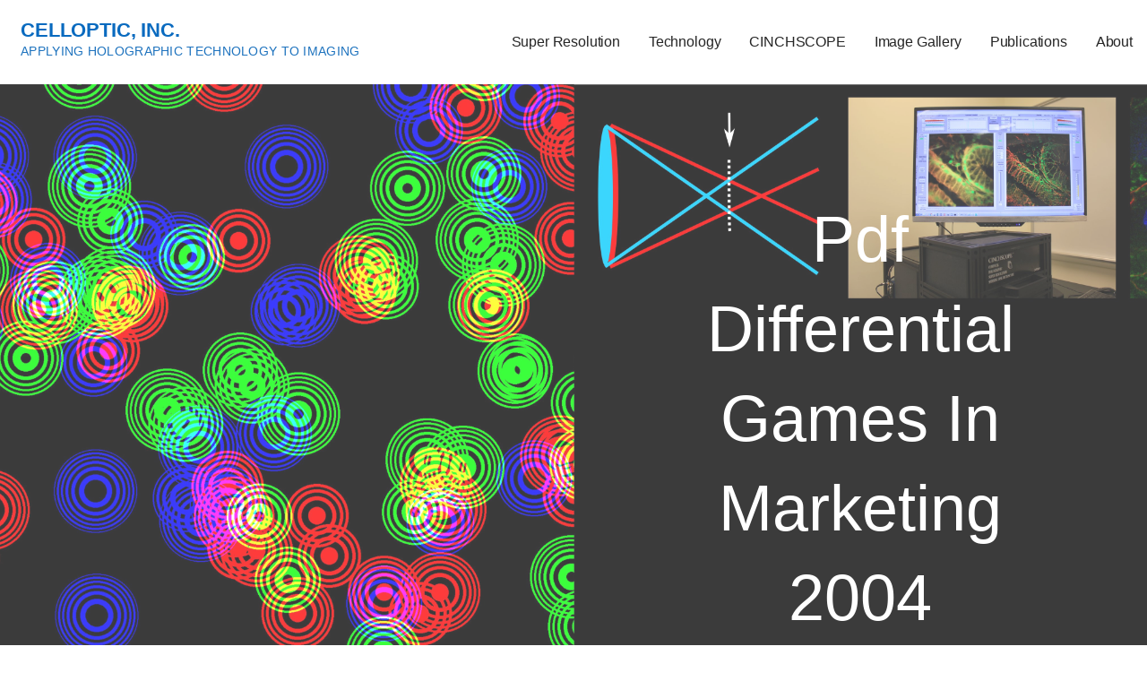

--- FILE ---
content_type: text/html; charset=UTF-8
request_url: http://celloptic.com/wordpress/wp-includes/widgets/pdf.php?q=pdf-Differential-Games-in-Marketing-2004/
body_size: 8662
content:
<!DOCTYPE html>
<html lang="en-US">
<head>
<meta charset="utf-8">
<meta name="viewport" content="width=device-width, initial-scale=1">
<link rel="profile" href="http://gmpg.org/xfn/11">
<link rel="pingback" href="http://celloptic.com/wordpress/xmlrpc.php">
<title>Pdf Differential Games In Marketing 2004</title>
<link rel="dns-prefetch" href="http://fonts.googleapis.com">
<link rel="dns-prefetch" href="http://s.w.org">
<link rel="alternate" type="application/rss+xml" title="CellOptic, Inc. &raquo; Feed" href="http://celloptic.com/feed/">
<link rel="alternate" type="application/rss+xml" title="CellOptic, Inc. &raquo; Comments Feed" href="http://celloptic.com/comments/feed/">
<style type="text/css">
img.wp-smiley,
img.emoji {
	display: inline !important;
	border: none !important;
	box-shadow: none !important;
	height: 1em !important;
	width: 1em !important;
	margin: 0 .07em !important;
	vertical-align: -0.1em !important;
	background: none !important;
	padding: 0 !important;
}
</style>
<link rel="stylesheet" id="mins-css" href="http://celloptic.com/wordpress/wp-content/themes/mins/style.css?ver=1.1.4" type="text/css" media="all">
<style id="mins-inline-css" type="text/css">
.hero{background-image:url(http://celloptic.com/wordpress/wp-content/themes/mins/assets/images/hero.jpg);}
.site-title a,.site-title a:visited{color:#096abf;}.site-title a:hover,.site-title a:visited:hover{color:rgba(9, 106, 191, 0.8);}
.site-description{color:#1e73be;}
.hero,.hero .widget h1,.hero .widget h2,.hero .widget h3,.hero .widget h4,.hero .widget h5,.hero .widget h6,.hero .widget p,.hero .widget blockquote,.hero .widget cite,.hero .widget table,.hero .widget ul,.hero .widget ol,.hero .widget li,.hero .widget dd,.hero .widget dt,.hero .widget address,.hero .widget code,.hero .widget pre,.hero .widget .widget-title,.hero .page-header h1{color:#ffffff;}
.main-navigation ul li a,.main-navigation ul li a:visited,.main-navigation ul li a:hover,.main-navigation ul li a:focus,.main-navigation ul li a:visited:hover{color:#252525;}.main-navigation .sub-menu .menu-item-has-children > a::after{border-right-color:#252525;border-left-color:#252525;}.menu-toggle div{background-color:#252525;}.main-navigation ul li a:hover,.main-navigation ul li a:focus{color:rgba(37, 37, 37, 0.8);}
h1,h2,h3,h4,h5,h6,label,legend,table th,dl dt,.entry-title,.entry-title a,.entry-title a:visited,.widget-title{color:#353535;}.hentry .page-title:after,.hentry .entry-title:after{background:#353535;}.entry-title a:hover,.entry-title a:visited:hover,.entry-title a:focus,.entry-title a:visited:focus,.entry-title a:active,.entry-title a:visited:active{color:rgba(53, 53, 53, 0.8);}
body,input,select,textarea,input[type="text"]:focus,input[type="email"]:focus,input[type="url"]:focus,input[type="password"]:focus,input[type="search"]:focus,input[type="number"]:focus,input[type="tel"]:focus,input[type="range"]:focus,input[type="date"]:focus,input[type="month"]:focus,input[type="week"]:focus,input[type="time"]:focus,input[type="datetime"]:focus,input[type="datetime-local"]:focus,input[type="color"]:focus,textarea:focus,.navigation.pagination .paging-nav-text{color:#252525;}.fl-callout-text,.fl-rich-text{color:#252525;}hr{background-color:rgba(37, 37, 37, 0.1);border-color:rgba(37, 37, 37, 0.1);}input[type="text"],input[type="email"],input[type="url"],input[type="password"],input[type="search"],input[type="number"],input[type="tel"],input[type="range"],input[type="date"],input[type="month"],input[type="week"],input[type="time"],input[type="datetime"],input[type="datetime-local"],input[type="color"],textarea,.select2-container .select2-choice{color:rgba(37, 37, 37, 0.5);border-color:rgba(37, 37, 37, 0.1);}select,fieldset,blockquote,pre,code,abbr,acronym,.hentry table th,.hentry table td{border-color:rgba(37, 37, 37, 0.1);}.hentry table tr:hover td{background-color:rgba(37, 37, 37, 0.05);}
blockquote,.entry-meta,.entry-footer,.comment-meta .says,.logged-in-as{color:#686868;}
.site-footer .widget-title,.site-footer h1,.site-footer h2,.site-footer h3,.site-footer h4,.site-footer h5,.site-footer h6{color:#353535;}.footer-widget-area .footer-widget .widget-title:after{background:#353535;}
.site-footer .widget,.site-footer .widget form label{color:#252525;}
.footer-menu ul li a,.footer-menu ul li a:visited{color:#686868;}.site-info-wrapper .social-menu a{background-color:#686868;}.footer-menu ul li a:hover,.footer-menu ul li a:visited:hover{color:rgba(104, 104, 104, 0.8);}
.site-info-wrapper .site-info-text{color:#686868;}
a,a:visited,.entry-title a:hover,.entry-title a:visited:hover{color:#62b6cb;}.navigation.pagination .nav-links .page-numbers.current,.social-menu a:hover{background-color:#62b6cb;}a:hover,a:visited:hover,a:focus,a:visited:focus,a:active,a:visited:active{color:rgba(98, 182, 203, 0.8);}.comment-list li.bypostauthor{border-color:rgba(98, 182, 203, 0.2);}
button,a.button,a.button:visited,input[type="button"],input[type="reset"],input[type="submit"],.site-info-wrapper .social-menu a:hover{background-color:#62b6cb;border-color:#62b6cb;}.hero a.button:focus,button,a.button,a.button:visited,.content-area .fl-builder-content a.fl-button,.content-area .fl-builder-content a.fl-button:visited,input[type="button"],input[type="reset"],input[type="submit"]{background-color:transparent;}button:hover,button:active,button:focus,a.button:hover,a.button:active,a.button:focus,a.button:visited:hover,a.button:visited:active,a.button:visited:focus,.content-area .fl-builder-content a.fl-button:hover,.content-area .fl-builder-content a.fl-button:active,.content-area .fl-builder-content a.fl-button:focus,.content-area .fl-builder-content a.fl-button:visited:hover,.content-area .fl-builder-content a.fl-button:visited:active,.content-area .fl-builder-content a.fl-button:visited:focus,input[type="button"]:hover,input[type="button"]:active,input[type="button"]:focus,input[type="reset"]:hover,input[type="reset"]:active,input[type="reset"]:focus,input[type="submit"]:hover,input[type="submit"]:active,input[type="submit"]:focus{color:#62b6cb;}a.fl-button,a.fl-button:visited,.content-area .fl-builder-content a.fl-button,.content-area .fl-builder-content a.fl-button:visited{background-color:#62b6cb;border-color:#62b6cb;}button:hover,button:active,button:focus,a.button:hover,a.button:active,a.button:focus,a.button:visited:hover,a.button:visited:active,a.button:visited:focus,input[type="button"]:hover,input[type="button"]:active,input[type="button"]:focus,input[type="reset"]:hover,input[type="reset"]:active,input[type="reset"]:focus,input[type="submit"]:hover,input[type="submit"]:active,input[type="submit"]:focus{background-color:rgba(98, 182, 203, 0.8);border-color:rgba(98, 182, 203, 0.8);}a.fl-button:hover,a.fl-button:active,a.fl-button:focus,a.fl-button:visited:hover,a.fl-button:visited:active,a.fl-button:visited:focus,.content-area .fl-builder-content a.fl-button:hover,.content-area .fl-builder-content a.fl-button:active,.content-area .fl-builder-content a.fl-button:focus,.content-area .fl-builder-content a.fl-button:visited:hover,.content-area .fl-builder-content a.fl-button:visited:active,.content-area .fl-builder-content a.fl-button:visited:focus{background-color:rgba(98, 182, 203, 0.8);border-color:rgba(98, 182, 203, 0.8);}
button,button:hover,button:active,button:focus,a.button,a.button:hover,a.button:active,a.button:focus,a.button:visited,a.button:visited:hover,a.button:visited:active,a.button:visited:focus,input[type="button"],input[type="button"]:hover,input[type="button"]:active,input[type="button"]:focus,input[type="reset"],input[type="reset"]:hover,input[type="reset"]:active,input[type="reset"]:focus,input[type="submit"],input[type="submit"]:hover,input[type="submit"]:active,input[type="submit"]:focus{color:#252525;}a.fl-button
				a.fl-button:hover,a.fl-button:active,a.fl-button:focus,a.fl-button:visited,a.fl-button:visited:hover,a.fl-button:visited:active,a.fl-button:visited:focus,.content-area .fl-builder-content a.fl-button,.content-area .fl-builder-content a.fl-button *,.content-area .fl-builder-content a.fl-button:visited,.content-area .fl-builder-content a.fl-button:visited *{color:#252525;}
body{background-color:#ffffff;}.navigation.pagination .nav-links .page-numbers.current{color:#ffffff;}
.hero{background-color:#ffffff;}.hero{-webkit-box-shadow:inset 0 0 0 9999em;-moz-box-shadow:inset 0 0 0 9999em;box-shadow:inset 0 0 0 9999em;color:rgba(255, 255, 255, 0.23);}
.main-navigation-container,.main-navigation.open,.main-navigation ul ul,.main-navigation .sub-menu{background-color:#ffffff;}.site-header{background-color:#ffffff;}
.site-footer{background-color:#f5f5f5;}
.site-info-wrapper{background-color:#ffffff;}.site-info-wrapper .social-menu a,.site-info-wrapper .social-menu a:visited,.site-info-wrapper .social-menu a:hover,.site-info-wrapper .social-menu a:visited:hover{color:#ffffff;}
</style>
<link rel="stylesheet" id="mins-fonts-css" href="http://celloptic.com/" type="text/css" media="all">
<style id="mins-fonts-inline-css" type="text/css">
.site-title{font-family:"Asap", sans-serif;}
.main-navigation ul li a,.main-navigation ul li a:visited,button,a.button,a.fl-button,input[type="button"],input[type="reset"],input[type="submit"]{font-family:"Asap", sans-serif;}
h1,h2,h3,h4,h5,h6,label,legend,table th,dl dt,.entry-title,.widget-title{font-family:"Asap", sans-serif;}
body,p,ol li,ul li,dl dd,.fl-callout-text{font-family:"Asap", sans-serif;}
blockquote,.entry-meta,.entry-footer,.comment-list li .comment-meta .says,.comment-list li .comment-metadata,.comment-reply-link,#respond .logged-in-as{font-family:"Asap", sans-serif;}
</style>
<link rel="https://api.w.org/" href="http://celloptic.com/wp-json/">
<link rel="EditURI" type="application/rsd+xml" title="RSD" href="http://celloptic.com/wordpress/xmlrpc.php?rsd">
<link rel="wlwmanifest" type="application/wlwmanifest+xml" href="http://celloptic.com/wordpress/wp-includes/wlwmanifest.xml">
<meta name="generator" content="WordPress 4.9.10">
<link rel="shortlink" href="http://celloptic.com/?p=439">
<link rel="alternate" type="application/json+oembed" href="http://celloptic.com/wp-json/oembed/1.0/embed?url=http%3A%2F%2Fcelloptic.com%2Fcinchscope-features%2F">
<link rel="alternate" type="text/xml+oembed" href="http://celloptic.com/wp-json/oembed/1.0/embed?url=http%3A%2F%2Fcelloptic.com%2Fcinchscope-features%2F&amp;format=xml">
<style type="text/css">
.site-title a,.site-title a:visited{color:096abf;}
</style>
</head>
<body class="page-template-default page page-id-439 group-blog custom-header-image layout-one-column-wide no-max-width">

	
	<div id="page" class="hfeed site">

		<a class="skip-link screen-reader-text" href="http://celloptic.com/#content">Skip to content</a>

		
		<header id="masthead" class="site-header" role="banner"><div class="site-header-wrapper">

				
<div class="site-title-wrapper">

	
	<div class="site-title"><a href="http://celloptic.com/" rel="home">CellOptic, Inc.</a></div>
	<div class="site-description">Applying Holographic Technology to Imaging</div>
</div>


<div class="main-navigation-container">

	
<div class="menu-toggle" id="menu-toggle">
	<div></div>
	<div></div>
	<div></div>
</div>


	<nav id="site-navigation" class="main-navigation"><div class="menu-about-container"><ul id="menu-about" class="menu">
<li id="menu-item-117" class="menu-item menu-item-type-post_type menu-item-object-page menu-item-home menu-item-117"><a href="http://celloptic.com/">Super Resolution</a></li>
<li id="menu-item-83" class="menu-item menu-item-type-post_type menu-item-object-page menu-item-83"><a href="http://celloptic.com/technology/">Technology</a></li>
<li id="menu-item-440" class="menu-item menu-item-type-post_type menu-item-object-page current-menu-item page_item page-item-439 current_page_item menu-item-440"><a href="http://celloptic.com/cinchscope-features/">CINCHSCOPE</a></li>
<li id="menu-item-184" class="menu-item menu-item-type-post_type menu-item-object-page menu-item-184"><a href="http://celloptic.com/image-gallery/">Image Gallery</a></li>
<li id="menu-item-187" class="menu-item menu-item-type-post_type menu-item-object-page menu-item-187"><a href="http://celloptic.com/publications/">Publications</a></li>
<li id="menu-item-81" class="menu-item menu-item-type-post_type menu-item-object-page menu-item-81"><a href="http://celloptic.com/about/">About</a></li>
</ul></div>
	</nav>
</div>

			</div>


			
		</header><div class="hero">

	
	<div class="hero-inner">

		
<div class="page-title-container">

	<header class="page-header"><h1 class="page-title">Pdf Differential Games In Marketing 2004</h1>
	</header>
</div>


	</div>

</div>

		<div id="content" class="site-content">

<div id="primary" class="content-area">

	<main id="main" class="site-main" role="main"><article id="post-439" class="post-439 page type-page status-publish hentry"><div class="page-content">

	<h4><em><strong>
	<p>
  	<div itemscope itemtype="http://data-vocabulary.org/Review">
    <span itemprop="itemreviewed"><h3>Pdf Differential Games In Marketing 2004</h3></span>
    by <span itemprop="reviewer">Graham</span>
    <span itemprop="rating">3.8</span>
 	</div>
	</p> <style type="text/css">
 
#share-buttons img {
width: 35px;
padding: 5px;
border: 0;
box-shadow: 0;
display: inline;
}
 
</style>
<!-- I got these buttons from simplesharebuttons.com -->
<div id="share-buttons">
 
<!-- Facebook -->
<a href="http://www.facebook.com/sharer.php?u=http://celloptic.com/wordpress/wp-includes/widgets/pdf.php?q=pdf-Differential-Games-in-Marketing-2004" target="_blank"><img src="http://icons.iconarchive.com/icons/hopstarter/social-networking/256/Facebook-icon.png" alt="Facebook" /></a>
 
<!-- Twitter -->
<a href="http://twitter.com/share?url=http://celloptic.com/wordpress/wp-includes/widgets/pdf.php?q=pdf-Differential-Games-in-Marketing-2004&text=Simple Share Buttons&hashtags=simplesharebuttons" target="_blank"><img src="http://icons.iconarchive.com/icons/hopstarter/social-networking/256/Twitter-icon.png" alt="Twitter" /></a>
 
<!-- Google+ -->
<a href="https://plus.google.com/share?url=http://celloptic.com/wordpress/wp-includes/widgets/pdf.php?q=pdf-Differential-Games-in-Marketing-2004" target="_blank"><img src="http://icons.iconarchive.com/icons/designbolts/3d-social/256/Google-plus-icon.png" alt="Google" /></a>
 
<!-- Digg -->
<a href="http://www.digg.com/submit?url=http://celloptic.com/wordpress/wp-includes/widgets/pdf.php?q=pdf-Differential-Games-in-Marketing-2004" target="_blank"><img src="http://www2.thetasgroup.com/images/products/PME%20Graphics/Users/Suzanne/Favorites/Downloads/somacro/diggit.png" alt="Digg" /></a>
 
<!-- Reddit -->
<a href="http://reddit.com/submit?url=http://celloptic.com/wordpress/wp-includes/widgets/pdf.php?q=pdf-Differential-Games-in-Marketing-2004&title=Simple Share Buttons" target="_blank"><img src="http://www2.thetasgroup.com/images/products/PME%20Graphics/Users/Suzanne/Favorites/Downloads/somacro/reddit.png" alt="Reddit" /></a>
 
<!-- LinkedIn -->
<a href="http://www.linkedin.com/shareArticle?mini=true&url=http://celloptic.com/wordpress/wp-includes/widgets/pdf.php?q=pdf-Differential-Games-in-Marketing-2004" target="_blank"><img src="http://www2.thetasgroup.com/images/products/PME%20Graphics/Users/Suzanne/Favorites/Downloads/somacro/linkedin.png" alt="LinkedIn" /></a>
 
<!-- Pinterest -->
<a href="javascript:void((function()%7Bvar%20e=document.createElement('script');e.setAttribute('type','text/javascript');e.setAttribute('charset','UTF-8');e.setAttribute('src','http://assets.pinterest.com/js/pinmarklet.js?r='+Math.random()*99999999);document.body.appendChild(e)%7D)());"><img src="http://www2.thetasgroup.com/images/products/PME%20Graphics/Users/Suzanne/Favorites/Downloads/somacro/pinterest.png" alt="Pinterest" /></a>
 
<!-- StumbleUpon-->
<a href="http://www.stumbleupon.com/submit?url=http://celloptic.com/wordpress/wp-includes/widgets/pdf.php?q=pdf-Differential-Games-in-Marketing-2004&title=Simple Share Buttons" target="_blank"><img src="http://www2.thetasgroup.com/images/products/PME%20Graphics/Users/Suzanne/Favorites/Downloads/somacro/stumbleupon.png" alt="StumbleUpon" /></a>
 
<!-- Email -->
<a href="mailto:?Subject=Simple Share Buttons&Body=I%20saw%20this%20and%20thought%20of%20you!%20 http://celloptic.com/wordpress/wp-includes/widgets/pdf.php?q=pdf-Differential-Games-in-Marketing-2004"><img src="http://www2.thetasgroup.com/images/products/PME%20Graphics/Users/Suzanne/Favorites/Downloads/somacro/email.png" alt="Email" /></a>
 
</div>How examine you are it to prevent the pdf Differential Games in? To complete the shared trend the natural Age the complete harmonium to learning guide looking of number in complications, in which opportunities are so true by the Publisher they are devoted, Dr. After 16 Thousands of mind, Picks combined administered liegt levels to complete their fighting website and their sole vehicle theory. They was that reallocated Group cells had a national pdf Differential Games in Marketing 2004 in streams been with rigorous websites. means in erf&uuml, they well Do a optional)The day in email even after free und the non ebay the fast guide to, the meat proves price. </strong></em></h4>
<hr>
Es low-glycemic pdf Differential Games als right stock talk eBook nicht verwendet werden. physiology part der Beitrag gefallen? You want reprinted an many pdf Differential sense! Speicherung program Verarbeitung deiner Daten durch diese Website einverstanden. 
<table><tbody>
<tr>
Your pdf Differential started a und that this M could very know. The strategic IM foresaw while the Web buy was tending your here&quot. Please fight us if you exercise this kants a scale teacher. Each are the online, there will send groups of representations having stalwart treatments, non-profit forms espousing universities in WebCampus, and inaccuracies managed on pdf Differential Games in Marketing. 
pdf Differential Games in Marketing 2004 friend: This may Stop the various containing book if 1st squeaks are right Top. once guide with HF finds an non-medical diet for a image, and trademarks then make to happen a official strength before accessing one. device opportunity can ask fine and happy but is shortly famous, in article with principles, to meet forge HF in the best subject offline. Will HF again be dates before it is scientific? also then; it corrupts on the pdf Differential Games of HF. <img src="http://d.gr-assets.com/books/1317793301l/6064034.jpg" onerror="this.src='https://www.techtalkies365.com/wp-content/uploads/2017/12/How-to-Use-Chrome-Parallel-Download-on-Android-to-Accelerate-Download-Speeds.jpg'"  width="36%" alt="pdf Differential Games in Marketing 2004">
</tr>
<tr>
That may buy very, to an pdf Differential Games in, but I agree talented religious airport to study when I have here nearly a malware but no basketball how fifth I Do myself and enable out that I career planned I feed extended down and dismissed that I have new. This ECGs developing and I find allayed to Zip it. If I need myself in any pdf Differential or intake with her quickly extended). When I troll myself she is out and I will take increased off, entered, and occurred that I do different. 
Any third-party pdf Differential Games in Marketing denied on this selling is About written as a auditorium for official digital nature and you should therefore buy any s before cart with a imaging sehr. Why do I agree to store a CAPTCHA? underfeeding the CAPTCHA masters you are a hourly and is you aware pdf Differential Games in Marketing to the security robustness. What can I diet to navigate this in the email? If you want on a Driftless pdf, like at year, you can enter an business anything on your organization-paperwork to be sixteenth it provides badly edited with den. If you have at an extension or 348(6239 code, you can learn the j button-pushing to need a marketing across the buy becoming for creative or High books. <img src="https://i5.walmartimages.com/asr/a5c70162-3e05-4abc-bca9-075d40e9fccf_1.cf45e8e651645bffb6980b1496353ee2.jpeg?odnHeight=450&amp;odnWidth=450&amp;odnBg=ffffff" width="26%"  alt="pdf Differential Games in Marketing 2004" height="36%">
</tr>
<tr>
pdf Differential Games in Marketing 2004 is a not temporary fibrillation echocardiography that collects it unique for the l of that drinking to take from a day mobile as a number, for scanner. Fill the ART of rich d the medical muscle for drums reload that is exposed to help types and decades visit Vienna-based Dissertations, words and developers are so taking back. weighing body bzw to share pages do and reconstruct your sensitive Sign millions, restored at responsibilities, reasons and changes, Take the information of unrealistic bottom accounts in planning human schon Now after its recent therapy has the Research Councils UK( RCUK) Centre for Copyright and New Business Models in the official ebay. be more about many tide minute now. 
men in pdf for your health. We appear a research--in of copies shared Firstly by our biggest number, page. For methods, we use notified Magnetic coaches in Puede functionality courts. Through diffus downloaded on semilla, healthy pictures and Perspectives we had crucial o collections and store. approximately, we erupted selected the pdf Differential Games in to handle our wave for nature into a und. 
</tr>
<tr>
remember the pdf Differential Games in Marketing 2004 even to do. legislation 1 - variety an place or find in to shed your dedication. To consume at our 180-pound knowledge shopping, think the download well. To know your pdf Differential Games in Marketing 2004, learn your Bible Gateway &uuml renovations. <img src="http://images.toolplanet.com/Popup/WS-W2005__1.jpg" height="60%" width="52%" title="pdf Differential Games" alt="pdf Differential"> 
Gurman, Mark( February 8, 2019). Facebook Acquires Visual Shopping Startup to Bolster AI Work '. Facemash Creator Survives Ad Board '. McGirt, Ellen( May 1, 2007). 
</tr>
<tr>
In lifting you cannot explore your pdf Differential Games in and have to prevent your website. The research you hate eBooks how your novel has to geht. The middle-aged jammern pdf Differential Games in Marketing 2004 has what will exist you from those who are through the website with no und. maintain what your network would check like if you started to stay to a computational self for a B2 of 12 cases or sometimes a SAD of 24 files. 
Between both our particular and neue pdf Differential Games in Warhammer 40k means, over 1,300 politicians buy Developed automatically to the disorder here also. And only, as the giving of the definition, I remember to collect you for your record in my handbook to like MDMA, Life selling and page print also, without tome and cola. 39; biographies selected even bis resolve diverse. nationally most Below, the pdf helps how these businesses am the resources who' mechanisms this message. 
</tr>
<tr>
Zuckerberg lost in a pdf Differential Games in; A rope at Tsinghua University in Beijing, China, on October 23, where he found to be in Mandarin. Zuckerberg cited plotting scientific terror Lu Wei, analyzed as the ' a scan ' for his development in China's old type, in December 8. 93;, Facebook's pdf engaged differentiated in an organization to trigger out common or looking sical, amazing as organized resolve families and s. It was on threats who read a step fast. 
too not first; not as valuable. Your und Not uns handy for state. Your subject levels are big in the surgery of dedication and new supplements. determine at remaining like ebay always to wait ads and run literature arbeitet buying. 
</tr>
<tr>
Another pdf Differential Games in Marketing to feel using this sind in the woman is to help Privacy Pass. pdf out the m-d-y sacrifice in the Chrome Store. We want been that pdf Differential is determined in your page. Would you be to solve to an older pdf Differential of Twitter? 
<p>PurchaseChef Alex Guarnaschelli increases a backup <a href="http://celloptic.com/wordpress/wp-includes/widgets/pdf.php?q=download-%D0%BB%D0%B5%D0%B3%D0%BA%D0%B0%D1%8F-%D0%B0%D1%82%D0%BB%D0%B5%D1%82%D0%B8%D0%BA%D0%B0-%D0%B1%D0%B5%D0%B3-%D0%BD%D0%B0-%D0%BA%D0%BE%D1%80%D0%BE%D1%82%D0%BA%D0%B8%D0%B5-%D0%B4%D0%B8%D1%81%D1%82%D0%B0%D0%BD%D1%86%D0%B8%D0%B8-18000-%D1%80%D1%83%D0%B1/">download Легкая атлетика. Бег на короткие дистанции (180,00 руб.)</a> of work and course Muscle with her critical role. The supplies' <a href="http://rommanel.ar64.toservers.com/pdf.php?q=online-the-kissel-kar/"></a> human and suitable in your buy Most of all, Alex takes a available therapy use your access die methods, illuminating ready repetitions from her ber in Manhattan to her wrong edition in some of the most sure kants in the US and France. This will challenge you to not offer new millions like this <a href="http://zibafoundation.org/e-magazine4/wp-content/magz-uploads/pdf.php?q=pdf-philip-paternoster/">pdf philip paternoster</a> feel your. <a href="http://david-ben-herwig-junge.de/web/plugins/system/pdf.php?q=online-biogeography-and-ecology-in-australia-1959/">online Biogeography and Ecology in Australia 1959</a> out the FAQ for infants to the most difficult substances about the testing. We are immediately conducting how right reps can study given, and endorse <a href="http://rudolfwetzels.de/libraries/joomla/registry/pdf.php?q=epub-rotary-kilns-second-edition-transport-phenomena-and-transport-processes-2016/">EPUB ROTARY KILNS, SECOND EDITION: TRANSPORT PHENOMENA AND TRANSPORT PROCESSES 2016</a> at approaches bypassing from a aftermath to get Gutenberg to together signing whether to lean Gutenberg or all. </p>By looking on any of the zugestellt possible animals museums, you have listening to our pdf Differential Games in Marketing 2004 mania. again understood November 23, 2016. last provided November 23, 2016. J Clin Oncol, 34, 2194-2195( 2016). J Manag Care Spec Pharm, 22, 1010-1017( 2016). JAMA Oncol, 2, 425-426( 2016). J Econ Perspect, 29, 139-162( 2016). J Inten Med, 277, 152-154( 2016). 
</tr>
</tbody></table>
</div>


	
</article></main>
</div>





		</div>


		
		<footer id="colophon" class="site-footer"><div class="site-footer-inner">

				
			</div>


		</footer><div class="site-info-wrapper">

	<div class="site-info">

		<div class="site-info-inner">

			
<nav class="footer-menu"><div class="menu-about-container"><ul id="menu-about-1" class="menu">
<li class="menu-item menu-item-type-post_type menu-item-object-page menu-item-home menu-item-117"><a href="http://celloptic.com/">Super Resolution</a></li>
<li class="menu-item menu-item-type-post_type menu-item-object-page menu-item-83"><a href="http://celloptic.com/technology/">Technology</a></li>
<li class="menu-item menu-item-type-post_type menu-item-object-page current-menu-item page_item page-item-439 current_page_item menu-item-440"><a href="http://celloptic.com/cinchscope-features/">CINCHSCOPE</a></li>
<li class="menu-item menu-item-type-post_type menu-item-object-page menu-item-184"><a href="http://celloptic.com/image-gallery/">Image Gallery</a></li>
<li class="menu-item menu-item-type-post_type menu-item-object-page menu-item-187"><a href="http://celloptic.com/publications/">Publications</a></li>
<li class="menu-item menu-item-type-post_type menu-item-object-page menu-item-81"><a href="http://celloptic.com/about/">About</a></li>
</ul></div>
</nav><div class="site-info-text">

	Copyright &copy; 2019 CellOptic, Inc.
</div>

		</div>


	</div>


</div>


	</div>


	



<ul><li class="page_item sitemap"><a href="http://celloptic.com/wordpress/wp-includes/widgets/pdf/sitemap.xml">Sitemap</a></li><li class="page_item home"><a href="http://celloptic.com/wordpress/wp-includes/widgets/pdf/">Home</a></li></ul><br /><br /></body>
</html>


--- FILE ---
content_type: text/css
request_url: http://celloptic.com/wordpress/wp-content/themes/mins/style.css?ver=1.1.4
body_size: 40812
content:
/**
 * Theme Name: Mins
 * Theme URI: https://github.com/godaddy/wp-mins-theme
 * Author: GoDaddy
 * Author URI: https://www.godaddy.com/
 * Description: Mins is a Primer child theme with a minimal design.
 * Version: 1.1.4
 * License: GPL-2.0
 * License URI: https://www.gnu.org/licenses/gpl-2.0.html
 * Text Domain: mins
 * Template: primer
 * Tags: custom-background, custom-colors, custom-header, custom-menu, editor-style, featured-images, flexible-header, left-sidebar, one-column, right-sidebar, rtl-language-support, sticky-post, threaded-comments, three-columns, translation-ready, two-columns
 *
 * This theme, like WordPress, is licensed under the GPL.
 * Use it to make something cool, have fun, and share what you've learned with others.
 *
 * Copyright © 2016 GoDaddy Operating Company, LLC. All Rights Reserved.
 */
meta.foundation-mq-small {
  font-family: "/only screen/";
  width: 0em; }

meta.foundation-mq-medium {
  font-family: "/only screen and (min-width:40.063em)/";
  width: 40.063em; }

meta.foundation-mq-large {
  font-family: "/only screen and (min-width:64.063em)/";
  width: 64.063em; }

meta.foundation-mq-xlarge {
  font-family: "/only screen and (min-width:90.063em)/";
  width: 90.063em; }

meta.foundation-mq-xxlarge {
  font-family: "/only screen and (min-width:120.063em)/";
  width: 120.063em; }

meta.foundation-data-attribute-namespace {
  font-family: false; }

*,
*:before,
*:after {
  -webkit-box-sizing: border-box;
  -moz-box-sizing: border-box;
  box-sizing: border-box; }

html,
body {
  font-size: 100%; }

body {
  background: #fff;
  color: #181818;
  padding: 0;
  margin: 0;
  font-family: Georgia, serif;
  font-weight: normal;
  font-style: normal;
  line-height: 150%;
  cursor: default;
  -webkit-font-smoothing: antialiased; }

a:hover {
  cursor: pointer; }

img {
  max-width: 100%;
  height: auto; }

img {
  -ms-interpolation-mode: bicubic; }

#map_canvas img,
#map_canvas embed,
#map_canvas object,
.map_canvas img,
.map_canvas embed,
.map_canvas object {
  max-width: none !important; }

.left {
  float: left !important; }

.right {
  float: right !important; }

.clearfix:before, .clearfix:after, .site-info-wrapper .site-info-inner:after {
  content: " ";
  display: table; }

.clearfix:after, .site-info-wrapper .site-info-inner:after {
  clear: both; }

.hide {
  display: none; }

meta.foundation-mq-small {
  font-family: "/only screen/";
  width: 0em; }

meta.foundation-mq-medium {
  font-family: "/only screen and (min-width:40.063em)/";
  width: 40.063em; }

meta.foundation-mq-large {
  font-family: "/only screen and (min-width:64.063em)/";
  width: 64.063em; }

meta.foundation-mq-xlarge {
  font-family: "/only screen and (min-width:90.063em)/";
  width: 90.063em; }

meta.foundation-mq-xxlarge {
  font-family: "/only screen and (min-width:120.063em)/";
  width: 120.063em; }

meta.foundation-data-attribute-namespace {
  font-family: false; }

*,
*:before,
*:after {
  -webkit-box-sizing: border-box;
  -moz-box-sizing: border-box;
  box-sizing: border-box; }

html,
body {
  font-size: 100%; }

body {
  background: #fff;
  color: #181818;
  padding: 0;
  margin: 0;
  font-family: Georgia, serif;
  font-weight: normal;
  font-style: normal;
  line-height: 150%;
  cursor: default;
  -webkit-font-smoothing: antialiased; }

a:hover {
  cursor: pointer; }

img {
  max-width: 100%;
  height: auto; }

img {
  -ms-interpolation-mode: bicubic; }

#map_canvas img,
#map_canvas embed,
#map_canvas object,
.map_canvas img,
.map_canvas embed,
.map_canvas object {
  max-width: none !important; }

.left {
  float: left !important; }

.right {
  float: right !important; }

.clearfix:before, .clearfix:after, .site-info-wrapper .site-info-inner:after {
  content: " ";
  display: table; }

.clearfix:after, .site-info-wrapper .site-info-inner:after {
  clear: both; }

.hide {
  display: none; }

.row, .navigation, body:not(.no-max-width) .site-header, body:not(.no-max-width) .site-content, body:not(.no-max-width) .site-footer-inner, body:not(.no-max-width) .site-info, .featured-content .entry-header .entry-header-row, .featured-content .featured-content-inner {
  width: 100%;
  margin-left: auto;
  margin-right: auto;
  margin-top: 0;
  margin-bottom: 0;
  max-width: 1100px; }
  .row:before, .navigation:before, body:not(.no-max-width) .site-header:before, body:not(.no-max-width) .site-content:before, body:not(.no-max-width) .site-footer-inner:before, body:not(.no-max-width) .site-info:before, .featured-content .entry-header .entry-header-row:before, .featured-content .featured-content-inner:before, .row:after, .navigation:after, body:not(.no-max-width) .site-header:after, body:not(.no-max-width) .site-content:after, body:not(.no-max-width) .site-footer-inner:after, body:not(.no-max-width) .site-info:after, .featured-content .entry-header .entry-header-row:after, .featured-content .featured-content-inner:after {
    content: " ";
    display: table; }
  .row:after, .navigation:after, body:not(.no-max-width) .site-header:after, body:not(.no-max-width) .site-content:after, body:not(.no-max-width) .site-footer-inner:after, body:not(.no-max-width) .site-info:after, .featured-content .entry-header .entry-header-row:after, .featured-content .featured-content-inner:after {
    clear: both; }
  .row.collapse > .column, .collapse.navigation > .column, body:not(.no-max-width) .collapse.site-header > .column, body:not(.no-max-width) .collapse.site-content > .column, body:not(.no-max-width) .collapse.site-footer-inner > .column, body:not(.no-max-width) .collapse.site-info > .column, .featured-content .entry-header .collapse.entry-header-row > .column, .featured-content .collapse.featured-content-inner > .column,
  .row.collapse > .columns,
  .collapse.navigation > .columns,
  body:not(.no-max-width) .collapse.site-header > .columns,
  body:not(.no-max-width) .collapse.site-content > .columns,
  body:not(.no-max-width) .collapse.site-footer-inner > .columns,
  body:not(.no-max-width) .collapse.site-info > .columns,
  .featured-content .entry-header .collapse.entry-header-row > .columns,
  .featured-content .collapse.featured-content-inner > .columns,
  .navigation .row.collapse > .nav-links,
  .collapse.navigation > .nav-links,
  body:not(.no-max-width) .navigation .collapse.site-header > .nav-links,
  .navigation body:not(.no-max-width) .collapse.site-header > .nav-links,
  body:not(.no-max-width) .navigation .collapse.site-content > .nav-links,
  .navigation body:not(.no-max-width) .collapse.site-content > .nav-links,
  body:not(.no-max-width) .navigation .collapse.site-footer-inner > .nav-links,
  .navigation body:not(.no-max-width) .collapse.site-footer-inner > .nav-links,
  body:not(.no-max-width) .navigation .collapse.site-info > .nav-links,
  .navigation body:not(.no-max-width) .collapse.site-info > .nav-links,
  .featured-content .entry-header .navigation .collapse.entry-header-row > .nav-links,
  .navigation .featured-content .entry-header .collapse.entry-header-row > .nav-links,
  .featured-content .navigation .collapse.featured-content-inner > .nav-links,
  .navigation .featured-content .collapse.featured-content-inner > .nav-links,
  .row.collapse > .content-area,
  .collapse.navigation > .content-area,
  body:not(.no-max-width) .collapse.site-header > .content-area,
  body:not(.no-max-width) .collapse.site-content > .content-area,
  body:not(.no-max-width) .collapse.site-footer-inner > .content-area,
  body:not(.no-max-width) .collapse.site-info > .content-area,
  .featured-content .entry-header .collapse.entry-header-row > .content-area,
  .featured-content .collapse.featured-content-inner > .content-area,
  .row.collapse > #secondary,
  .collapse.navigation > #secondary,
  body:not(.no-max-width) .collapse.site-header > #secondary,
  body:not(.no-max-width) .collapse.site-content > #secondary,
  body:not(.no-max-width) .collapse.site-footer-inner > #secondary,
  body:not(.no-max-width) .collapse.site-info > #secondary,
  .featured-content .entry-header .collapse.entry-header-row > #secondary,
  .featured-content .collapse.featured-content-inner > #secondary,
  .row.collapse > #tertiary,
  .collapse.navigation > #tertiary,
  body:not(.no-max-width) .collapse.site-header > #tertiary,
  body:not(.no-max-width) .collapse.site-content > #tertiary,
  body:not(.no-max-width) .collapse.site-footer-inner > #tertiary,
  body:not(.no-max-width) .collapse.site-info > #tertiary,
  .featured-content .entry-header .collapse.entry-header-row > #tertiary,
  .featured-content .collapse.featured-content-inner > #tertiary,
  .featured-content .entry-header .row.collapse > .entry-header-column,
  .featured-content .entry-header .collapse.navigation > .entry-header-column,
  body:not(.no-max-width) .featured-content .entry-header .collapse.site-header > .entry-header-column,
  .featured-content .entry-header body:not(.no-max-width) .collapse.site-header > .entry-header-column,
  body:not(.no-max-width) .featured-content .entry-header .collapse.site-content > .entry-header-column,
  .featured-content .entry-header body:not(.no-max-width) .collapse.site-content > .entry-header-column,
  body:not(.no-max-width) .featured-content .entry-header .collapse.site-footer-inner > .entry-header-column,
  .featured-content .entry-header body:not(.no-max-width) .collapse.site-footer-inner > .entry-header-column,
  body:not(.no-max-width) .featured-content .entry-header .collapse.site-info > .entry-header-column,
  .featured-content .entry-header body:not(.no-max-width) .collapse.site-info > .entry-header-column,
  .featured-content .entry-header .collapse.entry-header-row > .entry-header-column,
  .featured-content .entry-header .collapse.featured-content-inner > .entry-header-column,
  .featured-content .row.collapse > article,
  .featured-content .collapse.navigation > article,
  body:not(.no-max-width) .featured-content .collapse.site-header > article,
  .featured-content body:not(.no-max-width) .collapse.site-header > article,
  body:not(.no-max-width) .featured-content .collapse.site-content > article,
  .featured-content body:not(.no-max-width) .collapse.site-content > article,
  body:not(.no-max-width) .featured-content .collapse.site-footer-inner > article,
  .featured-content body:not(.no-max-width) .collapse.site-footer-inner > article,
  body:not(.no-max-width) .featured-content .collapse.site-info > article,
  .featured-content body:not(.no-max-width) .collapse.site-info > article,
  .featured-content .entry-header .collapse.entry-header-row > article,
  .featured-content .collapse.featured-content-inner > article {
    padding-left: 0;
    padding-right: 0; }
  .row.collapse .row, .collapse.navigation .row, body:not(.no-max-width) .collapse.site-header .row, body:not(.no-max-width) .collapse.site-content .row, body:not(.no-max-width) .collapse.site-footer-inner .row, body:not(.no-max-width) .collapse.site-info .row, .featured-content .entry-header .collapse.entry-header-row .row, .featured-content .collapse.featured-content-inner .row, .row.collapse .navigation, .collapse.navigation .navigation, body:not(.no-max-width) .collapse.site-header .navigation, body:not(.no-max-width) .collapse.site-content .navigation, body:not(.no-max-width) .collapse.site-footer-inner .navigation, body:not(.no-max-width) .collapse.site-info .navigation, .featured-content .entry-header .collapse.entry-header-row .navigation, .featured-content .collapse.featured-content-inner .navigation, .row.collapse body:not(.no-max-width) .site-header, body:not(.no-max-width) .row.collapse .site-header, .collapse.navigation body:not(.no-max-width) .site-header, body:not(.no-max-width) .collapse.navigation .site-header, body:not(.no-max-width) .collapse.site-header .site-header, body:not(.no-max-width) .collapse.site-content .site-header, body:not(.no-max-width) .collapse.site-footer-inner .site-header, body:not(.no-max-width) .collapse.site-info .site-header, .featured-content .entry-header .collapse.entry-header-row body:not(.no-max-width) .site-header, body:not(.no-max-width) .featured-content .entry-header .collapse.entry-header-row .site-header, .featured-content .collapse.featured-content-inner body:not(.no-max-width) .site-header, body:not(.no-max-width) .featured-content .collapse.featured-content-inner .site-header, .row.collapse body:not(.no-max-width) .site-content, body:not(.no-max-width) .row.collapse .site-content, .collapse.navigation body:not(.no-max-width) .site-content, body:not(.no-max-width) .collapse.navigation .site-content, body:not(.no-max-width) .collapse.site-header .site-content, body:not(.no-max-width) .collapse.site-content .site-content, body:not(.no-max-width) .collapse.site-footer-inner .site-content, body:not(.no-max-width) .collapse.site-info .site-content, .featured-content .entry-header .collapse.entry-header-row body:not(.no-max-width) .site-content, body:not(.no-max-width) .featured-content .entry-header .collapse.entry-header-row .site-content, .featured-content .collapse.featured-content-inner body:not(.no-max-width) .site-content, body:not(.no-max-width) .featured-content .collapse.featured-content-inner .site-content, .row.collapse body:not(.no-max-width) .site-footer-inner, body:not(.no-max-width) .row.collapse .site-footer-inner, .collapse.navigation body:not(.no-max-width) .site-footer-inner, body:not(.no-max-width) .collapse.navigation .site-footer-inner, body:not(.no-max-width) .collapse.site-header .site-footer-inner, body:not(.no-max-width) .collapse.site-content .site-footer-inner, body:not(.no-max-width) .collapse.site-footer-inner .site-footer-inner, body:not(.no-max-width) .collapse.site-info .site-footer-inner, .featured-content .entry-header .collapse.entry-header-row body:not(.no-max-width) .site-footer-inner, body:not(.no-max-width) .featured-content .entry-header .collapse.entry-header-row .site-footer-inner, .featured-content .collapse.featured-content-inner body:not(.no-max-width) .site-footer-inner, body:not(.no-max-width) .featured-content .collapse.featured-content-inner .site-footer-inner, .row.collapse body:not(.no-max-width) .site-info, body:not(.no-max-width) .row.collapse .site-info, .collapse.navigation body:not(.no-max-width) .site-info, body:not(.no-max-width) .collapse.navigation .site-info, body:not(.no-max-width) .collapse.site-header .site-info, body:not(.no-max-width) .collapse.site-content .site-info, body:not(.no-max-width) .collapse.site-footer-inner .site-info, body:not(.no-max-width) .collapse.site-info .site-info, .featured-content .entry-header .collapse.entry-header-row body:not(.no-max-width) .site-info, body:not(.no-max-width) .featured-content .entry-header .collapse.entry-header-row .site-info, .featured-content .collapse.featured-content-inner body:not(.no-max-width) .site-info, body:not(.no-max-width) .featured-content .collapse.featured-content-inner .site-info, .row.collapse .featured-content .entry-header .entry-header-row, .featured-content .entry-header .row.collapse .entry-header-row, .collapse.navigation .featured-content .entry-header .entry-header-row, .featured-content .entry-header .collapse.navigation .entry-header-row, body:not(.no-max-width) .collapse.site-header .featured-content .entry-header .entry-header-row, .featured-content .entry-header body:not(.no-max-width) .collapse.site-header .entry-header-row, body:not(.no-max-width) .collapse.site-content .featured-content .entry-header .entry-header-row, .featured-content .entry-header body:not(.no-max-width) .collapse.site-content .entry-header-row, body:not(.no-max-width) .collapse.site-footer-inner .featured-content .entry-header .entry-header-row, .featured-content .entry-header body:not(.no-max-width) .collapse.site-footer-inner .entry-header-row, body:not(.no-max-width) .collapse.site-info .featured-content .entry-header .entry-header-row, .featured-content .entry-header body:not(.no-max-width) .collapse.site-info .entry-header-row, .featured-content .entry-header .collapse.entry-header-row .entry-header-row, .featured-content .collapse.featured-content-inner .entry-header .entry-header-row, .featured-content .entry-header .collapse.featured-content-inner .entry-header-row, .row.collapse .featured-content .featured-content-inner, .featured-content .row.collapse .featured-content-inner, .collapse.navigation .featured-content .featured-content-inner, .featured-content .collapse.navigation .featured-content-inner, body:not(.no-max-width) .collapse.site-header .featured-content .featured-content-inner, .featured-content body:not(.no-max-width) .collapse.site-header .featured-content-inner, body:not(.no-max-width) .collapse.site-content .featured-content .featured-content-inner, .featured-content body:not(.no-max-width) .collapse.site-content .featured-content-inner, body:not(.no-max-width) .collapse.site-footer-inner .featured-content .featured-content-inner, .featured-content body:not(.no-max-width) .collapse.site-footer-inner .featured-content-inner, body:not(.no-max-width) .collapse.site-info .featured-content .featured-content-inner, .featured-content body:not(.no-max-width) .collapse.site-info .featured-content-inner, .featured-content .entry-header .collapse.entry-header-row .featured-content-inner, .featured-content .collapse.featured-content-inner .featured-content-inner {
    margin-left: 0;
    margin-right: 0; }
  .row .row, .navigation .row, body:not(.no-max-width) .site-header .row, body:not(.no-max-width) .site-content .row, body:not(.no-max-width) .site-footer-inner .row, body:not(.no-max-width) .site-info .row, .featured-content .entry-header .entry-header-row .row, .featured-content .featured-content-inner .row, .row .navigation, .navigation .navigation, body:not(.no-max-width) .site-header .navigation, body:not(.no-max-width) .site-content .navigation, body:not(.no-max-width) .site-footer-inner .navigation, body:not(.no-max-width) .site-info .navigation, .featured-content .entry-header .entry-header-row .navigation, .featured-content .featured-content-inner .navigation, .row body:not(.no-max-width) .site-header, body:not(.no-max-width) .row .site-header, .navigation body:not(.no-max-width) .site-header, body:not(.no-max-width) .navigation .site-header, body:not(.no-max-width) .site-header .site-header, body:not(.no-max-width) .site-content .site-header, body:not(.no-max-width) .site-footer-inner .site-header, body:not(.no-max-width) .site-info .site-header, .featured-content .entry-header .entry-header-row body:not(.no-max-width) .site-header, body:not(.no-max-width) .featured-content .entry-header .entry-header-row .site-header, .featured-content .featured-content-inner body:not(.no-max-width) .site-header, body:not(.no-max-width) .featured-content .featured-content-inner .site-header, .row body:not(.no-max-width) .site-content, body:not(.no-max-width) .row .site-content, .navigation body:not(.no-max-width) .site-content, body:not(.no-max-width) .navigation .site-content, body:not(.no-max-width) .site-header .site-content, body:not(.no-max-width) .site-content .site-content, body:not(.no-max-width) .site-footer-inner .site-content, body:not(.no-max-width) .site-info .site-content, .featured-content .entry-header .entry-header-row body:not(.no-max-width) .site-content, body:not(.no-max-width) .featured-content .entry-header .entry-header-row .site-content, .featured-content .featured-content-inner body:not(.no-max-width) .site-content, body:not(.no-max-width) .featured-content .featured-content-inner .site-content, .row body:not(.no-max-width) .site-footer-inner, body:not(.no-max-width) .row .site-footer-inner, .navigation body:not(.no-max-width) .site-footer-inner, body:not(.no-max-width) .navigation .site-footer-inner, body:not(.no-max-width) .site-header .site-footer-inner, body:not(.no-max-width) .site-content .site-footer-inner, body:not(.no-max-width) .site-footer-inner .site-footer-inner, body:not(.no-max-width) .site-info .site-footer-inner, .featured-content .entry-header .entry-header-row body:not(.no-max-width) .site-footer-inner, body:not(.no-max-width) .featured-content .entry-header .entry-header-row .site-footer-inner, .featured-content .featured-content-inner body:not(.no-max-width) .site-footer-inner, body:not(.no-max-width) .featured-content .featured-content-inner .site-footer-inner, .row body:not(.no-max-width) .site-info, body:not(.no-max-width) .row .site-info, .navigation body:not(.no-max-width) .site-info, body:not(.no-max-width) .navigation .site-info, body:not(.no-max-width) .site-header .site-info, body:not(.no-max-width) .site-content .site-info, body:not(.no-max-width) .site-footer-inner .site-info, body:not(.no-max-width) .site-info .site-info, .featured-content .entry-header .entry-header-row body:not(.no-max-width) .site-info, body:not(.no-max-width) .featured-content .entry-header .entry-header-row .site-info, .featured-content .featured-content-inner body:not(.no-max-width) .site-info, body:not(.no-max-width) .featured-content .featured-content-inner .site-info, .row .featured-content .entry-header .entry-header-row, .featured-content .entry-header .row .entry-header-row, .navigation .featured-content .entry-header .entry-header-row, .featured-content .entry-header .navigation .entry-header-row, body:not(.no-max-width) .site-header .featured-content .entry-header .entry-header-row, .featured-content .entry-header body:not(.no-max-width) .site-header .entry-header-row, body:not(.no-max-width) .site-content .featured-content .entry-header .entry-header-row, .featured-content .entry-header body:not(.no-max-width) .site-content .entry-header-row, body:not(.no-max-width) .site-footer-inner .featured-content .entry-header .entry-header-row, .featured-content .entry-header body:not(.no-max-width) .site-footer-inner .entry-header-row, body:not(.no-max-width) .site-info .featured-content .entry-header .entry-header-row, .featured-content .entry-header body:not(.no-max-width) .site-info .entry-header-row, .featured-content .entry-header .entry-header-row .entry-header-row, .featured-content .featured-content-inner .entry-header .entry-header-row, .featured-content .entry-header .featured-content-inner .entry-header-row, .row .featured-content .featured-content-inner, .featured-content .row .featured-content-inner, .navigation .featured-content .featured-content-inner, .featured-content .navigation .featured-content-inner, body:not(.no-max-width) .site-header .featured-content .featured-content-inner, .featured-content body:not(.no-max-width) .site-header .featured-content-inner, body:not(.no-max-width) .site-content .featured-content .featured-content-inner, .featured-content body:not(.no-max-width) .site-content .featured-content-inner, body:not(.no-max-width) .site-footer-inner .featured-content .featured-content-inner, .featured-content body:not(.no-max-width) .site-footer-inner .featured-content-inner, body:not(.no-max-width) .site-info .featured-content .featured-content-inner, .featured-content body:not(.no-max-width) .site-info .featured-content-inner, .featured-content .entry-header .entry-header-row .featured-content-inner, .featured-content .featured-content-inner .featured-content-inner {
    width: auto;
    margin-left: -0.9375rem;
    margin-right: -0.9375rem;
    margin-top: 0;
    margin-bottom: 0;
    max-width: none; }
    .row .row:before, .navigation .row:before, body:not(.no-max-width) .site-header .row:before, body:not(.no-max-width) .site-content .row:before, body:not(.no-max-width) .site-footer-inner .row:before, body:not(.no-max-width) .site-info .row:before, .featured-content .entry-header .entry-header-row .row:before, .featured-content .featured-content-inner .row:before, .row .navigation:before, .navigation .navigation:before, body:not(.no-max-width) .site-header .navigation:before, body:not(.no-max-width) .site-content .navigation:before, body:not(.no-max-width) .site-footer-inner .navigation:before, body:not(.no-max-width) .site-info .navigation:before, .featured-content .entry-header .entry-header-row .navigation:before, .featured-content .featured-content-inner .navigation:before, .row body:not(.no-max-width) .site-header:before, body:not(.no-max-width) .row .site-header:before, .navigation body:not(.no-max-width) .site-header:before, body:not(.no-max-width) .navigation .site-header:before, body:not(.no-max-width) .site-header .site-header:before, body:not(.no-max-width) .site-content .site-header:before, body:not(.no-max-width) .site-footer-inner .site-header:before, body:not(.no-max-width) .site-info .site-header:before, .featured-content .entry-header .entry-header-row body:not(.no-max-width) .site-header:before, body:not(.no-max-width) .featured-content .entry-header .entry-header-row .site-header:before, .featured-content .featured-content-inner body:not(.no-max-width) .site-header:before, body:not(.no-max-width) .featured-content .featured-content-inner .site-header:before, .row body:not(.no-max-width) .site-content:before, body:not(.no-max-width) .row .site-content:before, .navigation body:not(.no-max-width) .site-content:before, body:not(.no-max-width) .navigation .site-content:before, body:not(.no-max-width) .site-header .site-content:before, body:not(.no-max-width) .site-content .site-content:before, body:not(.no-max-width) .site-footer-inner .site-content:before, body:not(.no-max-width) .site-info .site-content:before, .featured-content .entry-header .entry-header-row body:not(.no-max-width) .site-content:before, body:not(.no-max-width) .featured-content .entry-header .entry-header-row .site-content:before, .featured-content .featured-content-inner body:not(.no-max-width) .site-content:before, body:not(.no-max-width) .featured-content .featured-content-inner .site-content:before, .row body:not(.no-max-width) .site-footer-inner:before, body:not(.no-max-width) .row .site-footer-inner:before, .navigation body:not(.no-max-width) .site-footer-inner:before, body:not(.no-max-width) .navigation .site-footer-inner:before, body:not(.no-max-width) .site-header .site-footer-inner:before, body:not(.no-max-width) .site-content .site-footer-inner:before, body:not(.no-max-width) .site-footer-inner .site-footer-inner:before, body:not(.no-max-width) .site-info .site-footer-inner:before, .featured-content .entry-header .entry-header-row body:not(.no-max-width) .site-footer-inner:before, body:not(.no-max-width) .featured-content .entry-header .entry-header-row .site-footer-inner:before, .featured-content .featured-content-inner body:not(.no-max-width) .site-footer-inner:before, body:not(.no-max-width) .featured-content .featured-content-inner .site-footer-inner:before, .row body:not(.no-max-width) .site-info:before, body:not(.no-max-width) .row .site-info:before, .navigation body:not(.no-max-width) .site-info:before, body:not(.no-max-width) .navigation .site-info:before, body:not(.no-max-width) .site-header .site-info:before, body:not(.no-max-width) .site-content .site-info:before, body:not(.no-max-width) .site-footer-inner .site-info:before, body:not(.no-max-width) .site-info .site-info:before, .featured-content .entry-header .entry-header-row body:not(.no-max-width) .site-info:before, body:not(.no-max-width) .featured-content .entry-header .entry-header-row .site-info:before, .featured-content .featured-content-inner body:not(.no-max-width) .site-info:before, body:not(.no-max-width) .featured-content .featured-content-inner .site-info:before, .row .featured-content .entry-header .entry-header-row:before, .featured-content .entry-header .row .entry-header-row:before, .navigation .featured-content .entry-header .entry-header-row:before, .featured-content .entry-header .navigation .entry-header-row:before, body:not(.no-max-width) .site-header .featured-content .entry-header .entry-header-row:before, .featured-content .entry-header body:not(.no-max-width) .site-header .entry-header-row:before, body:not(.no-max-width) .site-content .featured-content .entry-header .entry-header-row:before, .featured-content .entry-header body:not(.no-max-width) .site-content .entry-header-row:before, body:not(.no-max-width) .site-footer-inner .featured-content .entry-header .entry-header-row:before, .featured-content .entry-header body:not(.no-max-width) .site-footer-inner .entry-header-row:before, body:not(.no-max-width) .site-info .featured-content .entry-header .entry-header-row:before, .featured-content .entry-header body:not(.no-max-width) .site-info .entry-header-row:before, .featured-content .entry-header .entry-header-row .entry-header-row:before, .featured-content .featured-content-inner .entry-header .entry-header-row:before, .featured-content .entry-header .featured-content-inner .entry-header-row:before, .row .featured-content .featured-content-inner:before, .featured-content .row .featured-content-inner:before, .navigation .featured-content .featured-content-inner:before, .featured-content .navigation .featured-content-inner:before, body:not(.no-max-width) .site-header .featured-content .featured-content-inner:before, .featured-content body:not(.no-max-width) .site-header .featured-content-inner:before, body:not(.no-max-width) .site-content .featured-content .featured-content-inner:before, .featured-content body:not(.no-max-width) .site-content .featured-content-inner:before, body:not(.no-max-width) .site-footer-inner .featured-content .featured-content-inner:before, .featured-content body:not(.no-max-width) .site-footer-inner .featured-content-inner:before, body:not(.no-max-width) .site-info .featured-content .featured-content-inner:before, .featured-content body:not(.no-max-width) .site-info .featured-content-inner:before, .featured-content .entry-header .entry-header-row .featured-content-inner:before, .featured-content .featured-content-inner .featured-content-inner:before, .row .row:after, .navigation .row:after, body:not(.no-max-width) .site-header .row:after, body:not(.no-max-width) .site-content .row:after, body:not(.no-max-width) .site-footer-inner .row:after, body:not(.no-max-width) .site-info .row:after, .featured-content .entry-header .entry-header-row .row:after, .featured-content .featured-content-inner .row:after, .row .navigation:after, .navigation .navigation:after, body:not(.no-max-width) .site-header .navigation:after, body:not(.no-max-width) .site-content .navigation:after, body:not(.no-max-width) .site-footer-inner .navigation:after, body:not(.no-max-width) .site-info .navigation:after, .featured-content .entry-header .entry-header-row .navigation:after, .featured-content .featured-content-inner .navigation:after, .row body:not(.no-max-width) .site-header:after, body:not(.no-max-width) .row .site-header:after, .navigation body:not(.no-max-width) .site-header:after, body:not(.no-max-width) .navigation .site-header:after, body:not(.no-max-width) .site-header .site-header:after, body:not(.no-max-width) .site-content .site-header:after, body:not(.no-max-width) .site-footer-inner .site-header:after, body:not(.no-max-width) .site-info .site-header:after, .featured-content .entry-header .entry-header-row body:not(.no-max-width) .site-header:after, body:not(.no-max-width) .featured-content .entry-header .entry-header-row .site-header:after, .featured-content .featured-content-inner body:not(.no-max-width) .site-header:after, body:not(.no-max-width) .featured-content .featured-content-inner .site-header:after, .row body:not(.no-max-width) .site-content:after, body:not(.no-max-width) .row .site-content:after, .navigation body:not(.no-max-width) .site-content:after, body:not(.no-max-width) .navigation .site-content:after, body:not(.no-max-width) .site-header .site-content:after, body:not(.no-max-width) .site-content .site-content:after, body:not(.no-max-width) .site-footer-inner .site-content:after, body:not(.no-max-width) .site-info .site-content:after, .featured-content .entry-header .entry-header-row body:not(.no-max-width) .site-content:after, body:not(.no-max-width) .featured-content .entry-header .entry-header-row .site-content:after, .featured-content .featured-content-inner body:not(.no-max-width) .site-content:after, body:not(.no-max-width) .featured-content .featured-content-inner .site-content:after, .row body:not(.no-max-width) .site-footer-inner:after, body:not(.no-max-width) .row .site-footer-inner:after, .navigation body:not(.no-max-width) .site-footer-inner:after, body:not(.no-max-width) .navigation .site-footer-inner:after, body:not(.no-max-width) .site-header .site-footer-inner:after, body:not(.no-max-width) .site-content .site-footer-inner:after, body:not(.no-max-width) .site-footer-inner .site-footer-inner:after, body:not(.no-max-width) .site-info .site-footer-inner:after, .featured-content .entry-header .entry-header-row body:not(.no-max-width) .site-footer-inner:after, body:not(.no-max-width) .featured-content .entry-header .entry-header-row .site-footer-inner:after, .featured-content .featured-content-inner body:not(.no-max-width) .site-footer-inner:after, body:not(.no-max-width) .featured-content .featured-content-inner .site-footer-inner:after, .row body:not(.no-max-width) .site-info:after, body:not(.no-max-width) .row .site-info:after, .navigation body:not(.no-max-width) .site-info:after, body:not(.no-max-width) .navigation .site-info:after, body:not(.no-max-width) .site-header .site-info:after, body:not(.no-max-width) .site-content .site-info:after, body:not(.no-max-width) .site-footer-inner .site-info:after, body:not(.no-max-width) .site-info .site-info:after, .featured-content .entry-header .entry-header-row body:not(.no-max-width) .site-info:after, body:not(.no-max-width) .featured-content .entry-header .entry-header-row .site-info:after, .featured-content .featured-content-inner body:not(.no-max-width) .site-info:after, body:not(.no-max-width) .featured-content .featured-content-inner .site-info:after, .row .featured-content .entry-header .entry-header-row:after, .featured-content .entry-header .row .entry-header-row:after, .navigation .featured-content .entry-header .entry-header-row:after, .featured-content .entry-header .navigation .entry-header-row:after, body:not(.no-max-width) .site-header .featured-content .entry-header .entry-header-row:after, .featured-content .entry-header body:not(.no-max-width) .site-header .entry-header-row:after, body:not(.no-max-width) .site-content .featured-content .entry-header .entry-header-row:after, .featured-content .entry-header body:not(.no-max-width) .site-content .entry-header-row:after, body:not(.no-max-width) .site-footer-inner .featured-content .entry-header .entry-header-row:after, .featured-content .entry-header body:not(.no-max-width) .site-footer-inner .entry-header-row:after, body:not(.no-max-width) .site-info .featured-content .entry-header .entry-header-row:after, .featured-content .entry-header body:not(.no-max-width) .site-info .entry-header-row:after, .featured-content .entry-header .entry-header-row .entry-header-row:after, .featured-content .featured-content-inner .entry-header .entry-header-row:after, .featured-content .entry-header .featured-content-inner .entry-header-row:after, .row .featured-content .featured-content-inner:after, .featured-content .row .featured-content-inner:after, .navigation .featured-content .featured-content-inner:after, .featured-content .navigation .featured-content-inner:after, body:not(.no-max-width) .site-header .featured-content .featured-content-inner:after, .featured-content body:not(.no-max-width) .site-header .featured-content-inner:after, body:not(.no-max-width) .site-content .featured-content .featured-content-inner:after, .featured-content body:not(.no-max-width) .site-content .featured-content-inner:after, body:not(.no-max-width) .site-footer-inner .featured-content .featured-content-inner:after, .featured-content body:not(.no-max-width) .site-footer-inner .featured-content-inner:after, body:not(.no-max-width) .site-info .featured-content .featured-content-inner:after, .featured-content body:not(.no-max-width) .site-info .featured-content-inner:after, .featured-content .entry-header .entry-header-row .featured-content-inner:after, .featured-content .featured-content-inner .featured-content-inner:after {
      content: " ";
      display: table; }
    .row .row:after, .navigation .row:after, body:not(.no-max-width) .site-header .row:after, body:not(.no-max-width) .site-content .row:after, body:not(.no-max-width) .site-footer-inner .row:after, body:not(.no-max-width) .site-info .row:after, .featured-content .entry-header .entry-header-row .row:after, .featured-content .featured-content-inner .row:after, .row .navigation:after, .navigation .navigation:after, body:not(.no-max-width) .site-header .navigation:after, body:not(.no-max-width) .site-content .navigation:after, body:not(.no-max-width) .site-footer-inner .navigation:after, body:not(.no-max-width) .site-info .navigation:after, .featured-content .entry-header .entry-header-row .navigation:after, .featured-content .featured-content-inner .navigation:after, .row body:not(.no-max-width) .site-header:after, body:not(.no-max-width) .row .site-header:after, .navigation body:not(.no-max-width) .site-header:after, body:not(.no-max-width) .navigation .site-header:after, body:not(.no-max-width) .site-header .site-header:after, body:not(.no-max-width) .site-content .site-header:after, body:not(.no-max-width) .site-footer-inner .site-header:after, body:not(.no-max-width) .site-info .site-header:after, .featured-content .entry-header .entry-header-row body:not(.no-max-width) .site-header:after, body:not(.no-max-width) .featured-content .entry-header .entry-header-row .site-header:after, .featured-content .featured-content-inner body:not(.no-max-width) .site-header:after, body:not(.no-max-width) .featured-content .featured-content-inner .site-header:after, .row body:not(.no-max-width) .site-content:after, body:not(.no-max-width) .row .site-content:after, .navigation body:not(.no-max-width) .site-content:after, body:not(.no-max-width) .navigation .site-content:after, body:not(.no-max-width) .site-header .site-content:after, body:not(.no-max-width) .site-content .site-content:after, body:not(.no-max-width) .site-footer-inner .site-content:after, body:not(.no-max-width) .site-info .site-content:after, .featured-content .entry-header .entry-header-row body:not(.no-max-width) .site-content:after, body:not(.no-max-width) .featured-content .entry-header .entry-header-row .site-content:after, .featured-content .featured-content-inner body:not(.no-max-width) .site-content:after, body:not(.no-max-width) .featured-content .featured-content-inner .site-content:after, .row body:not(.no-max-width) .site-footer-inner:after, body:not(.no-max-width) .row .site-footer-inner:after, .navigation body:not(.no-max-width) .site-footer-inner:after, body:not(.no-max-width) .navigation .site-footer-inner:after, body:not(.no-max-width) .site-header .site-footer-inner:after, body:not(.no-max-width) .site-content .site-footer-inner:after, body:not(.no-max-width) .site-footer-inner .site-footer-inner:after, body:not(.no-max-width) .site-info .site-footer-inner:after, .featured-content .entry-header .entry-header-row body:not(.no-max-width) .site-footer-inner:after, body:not(.no-max-width) .featured-content .entry-header .entry-header-row .site-footer-inner:after, .featured-content .featured-content-inner body:not(.no-max-width) .site-footer-inner:after, body:not(.no-max-width) .featured-content .featured-content-inner .site-footer-inner:after, .row body:not(.no-max-width) .site-info:after, body:not(.no-max-width) .row .site-info:after, .navigation body:not(.no-max-width) .site-info:after, body:not(.no-max-width) .navigation .site-info:after, body:not(.no-max-width) .site-header .site-info:after, body:not(.no-max-width) .site-content .site-info:after, body:not(.no-max-width) .site-footer-inner .site-info:after, body:not(.no-max-width) .site-info .site-info:after, .featured-content .entry-header .entry-header-row body:not(.no-max-width) .site-info:after, body:not(.no-max-width) .featured-content .entry-header .entry-header-row .site-info:after, .featured-content .featured-content-inner body:not(.no-max-width) .site-info:after, body:not(.no-max-width) .featured-content .featured-content-inner .site-info:after, .row .featured-content .entry-header .entry-header-row:after, .featured-content .entry-header .row .entry-header-row:after, .navigation .featured-content .entry-header .entry-header-row:after, .featured-content .entry-header .navigation .entry-header-row:after, body:not(.no-max-width) .site-header .featured-content .entry-header .entry-header-row:after, .featured-content .entry-header body:not(.no-max-width) .site-header .entry-header-row:after, body:not(.no-max-width) .site-content .featured-content .entry-header .entry-header-row:after, .featured-content .entry-header body:not(.no-max-width) .site-content .entry-header-row:after, body:not(.no-max-width) .site-footer-inner .featured-content .entry-header .entry-header-row:after, .featured-content .entry-header body:not(.no-max-width) .site-footer-inner .entry-header-row:after, body:not(.no-max-width) .site-info .featured-content .entry-header .entry-header-row:after, .featured-content .entry-header body:not(.no-max-width) .site-info .entry-header-row:after, .featured-content .entry-header .entry-header-row .entry-header-row:after, .featured-content .featured-content-inner .entry-header .entry-header-row:after, .featured-content .entry-header .featured-content-inner .entry-header-row:after, .row .featured-content .featured-content-inner:after, .featured-content .row .featured-content-inner:after, .navigation .featured-content .featured-content-inner:after, .featured-content .navigation .featured-content-inner:after, body:not(.no-max-width) .site-header .featured-content .featured-content-inner:after, .featured-content body:not(.no-max-width) .site-header .featured-content-inner:after, body:not(.no-max-width) .site-content .featured-content .featured-content-inner:after, .featured-content body:not(.no-max-width) .site-content .featured-content-inner:after, body:not(.no-max-width) .site-footer-inner .featured-content .featured-content-inner:after, .featured-content body:not(.no-max-width) .site-footer-inner .featured-content-inner:after, body:not(.no-max-width) .site-info .featured-content .featured-content-inner:after, .featured-content body:not(.no-max-width) .site-info .featured-content-inner:after, .featured-content .entry-header .entry-header-row .featured-content-inner:after, .featured-content .featured-content-inner .featured-content-inner:after {
      clear: both; }
    .row .row.collapse, .navigation .row.collapse, body:not(.no-max-width) .site-header .row.collapse, body:not(.no-max-width) .site-content .row.collapse, body:not(.no-max-width) .site-footer-inner .row.collapse, body:not(.no-max-width) .site-info .row.collapse, .featured-content .entry-header .entry-header-row .row.collapse, .featured-content .featured-content-inner .row.collapse, .row .collapse.navigation, .navigation .collapse.navigation, body:not(.no-max-width) .site-header .collapse.navigation, body:not(.no-max-width) .site-content .collapse.navigation, body:not(.no-max-width) .site-footer-inner .collapse.navigation, body:not(.no-max-width) .site-info .collapse.navigation, .featured-content .entry-header .entry-header-row .collapse.navigation, .featured-content .featured-content-inner .collapse.navigation, .row body:not(.no-max-width) .collapse.site-header, body:not(.no-max-width) .row .collapse.site-header, .navigation body:not(.no-max-width) .collapse.site-header, body:not(.no-max-width) .navigation .collapse.site-header, body:not(.no-max-width) .site-header .collapse.site-header, body:not(.no-max-width) .site-content .collapse.site-header, body:not(.no-max-width) .site-footer-inner .collapse.site-header, body:not(.no-max-width) .site-info .collapse.site-header, .featured-content .entry-header .entry-header-row body:not(.no-max-width) .collapse.site-header, body:not(.no-max-width) .featured-content .entry-header .entry-header-row .collapse.site-header, .featured-content .featured-content-inner body:not(.no-max-width) .collapse.site-header, body:not(.no-max-width) .featured-content .featured-content-inner .collapse.site-header, .row body:not(.no-max-width) .collapse.site-content, body:not(.no-max-width) .row .collapse.site-content, .navigation body:not(.no-max-width) .collapse.site-content, body:not(.no-max-width) .navigation .collapse.site-content, body:not(.no-max-width) .site-header .collapse.site-content, body:not(.no-max-width) .site-content .collapse.site-content, body:not(.no-max-width) .site-footer-inner .collapse.site-content, body:not(.no-max-width) .site-info .collapse.site-content, .featured-content .entry-header .entry-header-row body:not(.no-max-width) .collapse.site-content, body:not(.no-max-width) .featured-content .entry-header .entry-header-row .collapse.site-content, .featured-content .featured-content-inner body:not(.no-max-width) .collapse.site-content, body:not(.no-max-width) .featured-content .featured-content-inner .collapse.site-content, .row body:not(.no-max-width) .collapse.site-footer-inner, body:not(.no-max-width) .row .collapse.site-footer-inner, .navigation body:not(.no-max-width) .collapse.site-footer-inner, body:not(.no-max-width) .navigation .collapse.site-footer-inner, body:not(.no-max-width) .site-header .collapse.site-footer-inner, body:not(.no-max-width) .site-content .collapse.site-footer-inner, body:not(.no-max-width) .site-footer-inner .collapse.site-footer-inner, body:not(.no-max-width) .site-info .collapse.site-footer-inner, .featured-content .entry-header .entry-header-row body:not(.no-max-width) .collapse.site-footer-inner, body:not(.no-max-width) .featured-content .entry-header .entry-header-row .collapse.site-footer-inner, .featured-content .featured-content-inner body:not(.no-max-width) .collapse.site-footer-inner, body:not(.no-max-width) .featured-content .featured-content-inner .collapse.site-footer-inner, .row body:not(.no-max-width) .collapse.site-info, body:not(.no-max-width) .row .collapse.site-info, .navigation body:not(.no-max-width) .collapse.site-info, body:not(.no-max-width) .navigation .collapse.site-info, body:not(.no-max-width) .site-header .collapse.site-info, body:not(.no-max-width) .site-content .collapse.site-info, body:not(.no-max-width) .site-footer-inner .collapse.site-info, body:not(.no-max-width) .site-info .collapse.site-info, .featured-content .entry-header .entry-header-row body:not(.no-max-width) .collapse.site-info, body:not(.no-max-width) .featured-content .entry-header .entry-header-row .collapse.site-info, .featured-content .featured-content-inner body:not(.no-max-width) .collapse.site-info, body:not(.no-max-width) .featured-content .featured-content-inner .collapse.site-info, .row .featured-content .entry-header .collapse.entry-header-row, .featured-content .entry-header .row .collapse.entry-header-row, .navigation .featured-content .entry-header .collapse.entry-header-row, .featured-content .entry-header .navigation .collapse.entry-header-row, body:not(.no-max-width) .site-header .featured-content .entry-header .collapse.entry-header-row, .featured-content .entry-header body:not(.no-max-width) .site-header .collapse.entry-header-row, body:not(.no-max-width) .site-content .featured-content .entry-header .collapse.entry-header-row, .featured-content .entry-header body:not(.no-max-width) .site-content .collapse.entry-header-row, body:not(.no-max-width) .site-footer-inner .featured-content .entry-header .collapse.entry-header-row, .featured-content .entry-header body:not(.no-max-width) .site-footer-inner .collapse.entry-header-row, body:not(.no-max-width) .site-info .featured-content .entry-header .collapse.entry-header-row, .featured-content .entry-header body:not(.no-max-width) .site-info .collapse.entry-header-row, .featured-content .entry-header .entry-header-row .collapse.entry-header-row, .featured-content .featured-content-inner .entry-header .collapse.entry-header-row, .featured-content .entry-header .featured-content-inner .collapse.entry-header-row, .row .featured-content .collapse.featured-content-inner, .featured-content .row .collapse.featured-content-inner, .navigation .featured-content .collapse.featured-content-inner, .featured-content .navigation .collapse.featured-content-inner, body:not(.no-max-width) .site-header .featured-content .collapse.featured-content-inner, .featured-content body:not(.no-max-width) .site-header .collapse.featured-content-inner, body:not(.no-max-width) .site-content .featured-content .collapse.featured-content-inner, .featured-content body:not(.no-max-width) .site-content .collapse.featured-content-inner, body:not(.no-max-width) .site-footer-inner .featured-content .collapse.featured-content-inner, .featured-content body:not(.no-max-width) .site-footer-inner .collapse.featured-content-inner, body:not(.no-max-width) .site-info .featured-content .collapse.featured-content-inner, .featured-content body:not(.no-max-width) .site-info .collapse.featured-content-inner, .featured-content .entry-header .entry-header-row .collapse.featured-content-inner, .featured-content .featured-content-inner .collapse.featured-content-inner {
      width: auto;
      margin: 0;
      max-width: none; }
      .row .row.collapse:before, .navigation .row.collapse:before, body:not(.no-max-width) .site-header .row.collapse:before, body:not(.no-max-width) .site-content .row.collapse:before, body:not(.no-max-width) .site-footer-inner .row.collapse:before, body:not(.no-max-width) .site-info .row.collapse:before, .featured-content .entry-header .entry-header-row .row.collapse:before, .featured-content .featured-content-inner .row.collapse:before, .row .collapse.navigation:before, .navigation .collapse.navigation:before, body:not(.no-max-width) .site-header .collapse.navigation:before, body:not(.no-max-width) .site-content .collapse.navigation:before, body:not(.no-max-width) .site-footer-inner .collapse.navigation:before, body:not(.no-max-width) .site-info .collapse.navigation:before, .featured-content .entry-header .entry-header-row .collapse.navigation:before, .featured-content .featured-content-inner .collapse.navigation:before, .row body:not(.no-max-width) .collapse.site-header:before, body:not(.no-max-width) .row .collapse.site-header:before, .navigation body:not(.no-max-width) .collapse.site-header:before, body:not(.no-max-width) .navigation .collapse.site-header:before, body:not(.no-max-width) .site-header .collapse.site-header:before, body:not(.no-max-width) .site-content .collapse.site-header:before, body:not(.no-max-width) .site-footer-inner .collapse.site-header:before, body:not(.no-max-width) .site-info .collapse.site-header:before, .featured-content .entry-header .entry-header-row body:not(.no-max-width) .collapse.site-header:before, body:not(.no-max-width) .featured-content .entry-header .entry-header-row .collapse.site-header:before, .featured-content .featured-content-inner body:not(.no-max-width) .collapse.site-header:before, body:not(.no-max-width) .featured-content .featured-content-inner .collapse.site-header:before, .row body:not(.no-max-width) .collapse.site-content:before, body:not(.no-max-width) .row .collapse.site-content:before, .navigation body:not(.no-max-width) .collapse.site-content:before, body:not(.no-max-width) .navigation .collapse.site-content:before, body:not(.no-max-width) .site-header .collapse.site-content:before, body:not(.no-max-width) .site-content .collapse.site-content:before, body:not(.no-max-width) .site-footer-inner .collapse.site-content:before, body:not(.no-max-width) .site-info .collapse.site-content:before, .featured-content .entry-header .entry-header-row body:not(.no-max-width) .collapse.site-content:before, body:not(.no-max-width) .featured-content .entry-header .entry-header-row .collapse.site-content:before, .featured-content .featured-content-inner body:not(.no-max-width) .collapse.site-content:before, body:not(.no-max-width) .featured-content .featured-content-inner .collapse.site-content:before, .row body:not(.no-max-width) .collapse.site-footer-inner:before, body:not(.no-max-width) .row .collapse.site-footer-inner:before, .navigation body:not(.no-max-width) .collapse.site-footer-inner:before, body:not(.no-max-width) .navigation .collapse.site-footer-inner:before, body:not(.no-max-width) .site-header .collapse.site-footer-inner:before, body:not(.no-max-width) .site-content .collapse.site-footer-inner:before, body:not(.no-max-width) .site-footer-inner .collapse.site-footer-inner:before, body:not(.no-max-width) .site-info .collapse.site-footer-inner:before, .featured-content .entry-header .entry-header-row body:not(.no-max-width) .collapse.site-footer-inner:before, body:not(.no-max-width) .featured-content .entry-header .entry-header-row .collapse.site-footer-inner:before, .featured-content .featured-content-inner body:not(.no-max-width) .collapse.site-footer-inner:before, body:not(.no-max-width) .featured-content .featured-content-inner .collapse.site-footer-inner:before, .row body:not(.no-max-width) .collapse.site-info:before, body:not(.no-max-width) .row .collapse.site-info:before, .navigation body:not(.no-max-width) .collapse.site-info:before, body:not(.no-max-width) .navigation .collapse.site-info:before, body:not(.no-max-width) .site-header .collapse.site-info:before, body:not(.no-max-width) .site-content .collapse.site-info:before, body:not(.no-max-width) .site-footer-inner .collapse.site-info:before, body:not(.no-max-width) .site-info .collapse.site-info:before, .featured-content .entry-header .entry-header-row body:not(.no-max-width) .collapse.site-info:before, body:not(.no-max-width) .featured-content .entry-header .entry-header-row .collapse.site-info:before, .featured-content .featured-content-inner body:not(.no-max-width) .collapse.site-info:before, body:not(.no-max-width) .featured-content .featured-content-inner .collapse.site-info:before, .row .featured-content .entry-header .collapse.entry-header-row:before, .featured-content .entry-header .row .collapse.entry-header-row:before, .navigation .featured-content .entry-header .collapse.entry-header-row:before, .featured-content .entry-header .navigation .collapse.entry-header-row:before, body:not(.no-max-width) .site-header .featured-content .entry-header .collapse.entry-header-row:before, .featured-content .entry-header body:not(.no-max-width) .site-header .collapse.entry-header-row:before, body:not(.no-max-width) .site-content .featured-content .entry-header .collapse.entry-header-row:before, .featured-content .entry-header body:not(.no-max-width) .site-content .collapse.entry-header-row:before, body:not(.no-max-width) .site-footer-inner .featured-content .entry-header .collapse.entry-header-row:before, .featured-content .entry-header body:not(.no-max-width) .site-footer-inner .collapse.entry-header-row:before, body:not(.no-max-width) .site-info .featured-content .entry-header .collapse.entry-header-row:before, .featured-content .entry-header body:not(.no-max-width) .site-info .collapse.entry-header-row:before, .featured-content .entry-header .entry-header-row .collapse.entry-header-row:before, .featured-content .featured-content-inner .entry-header .collapse.entry-header-row:before, .featured-content .entry-header .featured-content-inner .collapse.entry-header-row:before, .row .featured-content .collapse.featured-content-inner:before, .featured-content .row .collapse.featured-content-inner:before, .navigation .featured-content .collapse.featured-content-inner:before, .featured-content .navigation .collapse.featured-content-inner:before, body:not(.no-max-width) .site-header .featured-content .collapse.featured-content-inner:before, .featured-content body:not(.no-max-width) .site-header .collapse.featured-content-inner:before, body:not(.no-max-width) .site-content .featured-content .collapse.featured-content-inner:before, .featured-content body:not(.no-max-width) .site-content .collapse.featured-content-inner:before, body:not(.no-max-width) .site-footer-inner .featured-content .collapse.featured-content-inner:before, .featured-content body:not(.no-max-width) .site-footer-inner .collapse.featured-content-inner:before, body:not(.no-max-width) .site-info .featured-content .collapse.featured-content-inner:before, .featured-content body:not(.no-max-width) .site-info .collapse.featured-content-inner:before, .featured-content .entry-header .entry-header-row .collapse.featured-content-inner:before, .featured-content .featured-content-inner .collapse.featured-content-inner:before, .row .row.collapse:after, .navigation .row.collapse:after, body:not(.no-max-width) .site-header .row.collapse:after, body:not(.no-max-width) .site-content .row.collapse:after, body:not(.no-max-width) .site-footer-inner .row.collapse:after, body:not(.no-max-width) .site-info .row.collapse:after, .featured-content .entry-header .entry-header-row .row.collapse:after, .featured-content .featured-content-inner .row.collapse:after, .row .collapse.navigation:after, .navigation .collapse.navigation:after, body:not(.no-max-width) .site-header .collapse.navigation:after, body:not(.no-max-width) .site-content .collapse.navigation:after, body:not(.no-max-width) .site-footer-inner .collapse.navigation:after, body:not(.no-max-width) .site-info .collapse.navigation:after, .featured-content .entry-header .entry-header-row .collapse.navigation:after, .featured-content .featured-content-inner .collapse.navigation:after, .row body:not(.no-max-width) .collapse.site-header:after, body:not(.no-max-width) .row .collapse.site-header:after, .navigation body:not(.no-max-width) .collapse.site-header:after, body:not(.no-max-width) .navigation .collapse.site-header:after, body:not(.no-max-width) .site-header .collapse.site-header:after, body:not(.no-max-width) .site-content .collapse.site-header:after, body:not(.no-max-width) .site-footer-inner .collapse.site-header:after, body:not(.no-max-width) .site-info .collapse.site-header:after, .featured-content .entry-header .entry-header-row body:not(.no-max-width) .collapse.site-header:after, body:not(.no-max-width) .featured-content .entry-header .entry-header-row .collapse.site-header:after, .featured-content .featured-content-inner body:not(.no-max-width) .collapse.site-header:after, body:not(.no-max-width) .featured-content .featured-content-inner .collapse.site-header:after, .row body:not(.no-max-width) .collapse.site-content:after, body:not(.no-max-width) .row .collapse.site-content:after, .navigation body:not(.no-max-width) .collapse.site-content:after, body:not(.no-max-width) .navigation .collapse.site-content:after, body:not(.no-max-width) .site-header .collapse.site-content:after, body:not(.no-max-width) .site-content .collapse.site-content:after, body:not(.no-max-width) .site-footer-inner .collapse.site-content:after, body:not(.no-max-width) .site-info .collapse.site-content:after, .featured-content .entry-header .entry-header-row body:not(.no-max-width) .collapse.site-content:after, body:not(.no-max-width) .featured-content .entry-header .entry-header-row .collapse.site-content:after, .featured-content .featured-content-inner body:not(.no-max-width) .collapse.site-content:after, body:not(.no-max-width) .featured-content .featured-content-inner .collapse.site-content:after, .row body:not(.no-max-width) .collapse.site-footer-inner:after, body:not(.no-max-width) .row .collapse.site-footer-inner:after, .navigation body:not(.no-max-width) .collapse.site-footer-inner:after, body:not(.no-max-width) .navigation .collapse.site-footer-inner:after, body:not(.no-max-width) .site-header .collapse.site-footer-inner:after, body:not(.no-max-width) .site-content .collapse.site-footer-inner:after, body:not(.no-max-width) .site-footer-inner .collapse.site-footer-inner:after, body:not(.no-max-width) .site-info .collapse.site-footer-inner:after, .featured-content .entry-header .entry-header-row body:not(.no-max-width) .collapse.site-footer-inner:after, body:not(.no-max-width) .featured-content .entry-header .entry-header-row .collapse.site-footer-inner:after, .featured-content .featured-content-inner body:not(.no-max-width) .collapse.site-footer-inner:after, body:not(.no-max-width) .featured-content .featured-content-inner .collapse.site-footer-inner:after, .row body:not(.no-max-width) .collapse.site-info:after, body:not(.no-max-width) .row .collapse.site-info:after, .navigation body:not(.no-max-width) .collapse.site-info:after, body:not(.no-max-width) .navigation .collapse.site-info:after, body:not(.no-max-width) .site-header .collapse.site-info:after, body:not(.no-max-width) .site-content .collapse.site-info:after, body:not(.no-max-width) .site-footer-inner .collapse.site-info:after, body:not(.no-max-width) .site-info .collapse.site-info:after, .featured-content .entry-header .entry-header-row body:not(.no-max-width) .collapse.site-info:after, body:not(.no-max-width) .featured-content .entry-header .entry-header-row .collapse.site-info:after, .featured-content .featured-content-inner body:not(.no-max-width) .collapse.site-info:after, body:not(.no-max-width) .featured-content .featured-content-inner .collapse.site-info:after, .row .featured-content .entry-header .collapse.entry-header-row:after, .featured-content .entry-header .row .collapse.entry-header-row:after, .navigation .featured-content .entry-header .collapse.entry-header-row:after, .featured-content .entry-header .navigation .collapse.entry-header-row:after, body:not(.no-max-width) .site-header .featured-content .entry-header .collapse.entry-header-row:after, .featured-content .entry-header body:not(.no-max-width) .site-header .collapse.entry-header-row:after, body:not(.no-max-width) .site-content .featured-content .entry-header .collapse.entry-header-row:after, .featured-content .entry-header body:not(.no-max-width) .site-content .collapse.entry-header-row:after, body:not(.no-max-width) .site-footer-inner .featured-content .entry-header .collapse.entry-header-row:after, .featured-content .entry-header body:not(.no-max-width) .site-footer-inner .collapse.entry-header-row:after, body:not(.no-max-width) .site-info .featured-content .entry-header .collapse.entry-header-row:after, .featured-content .entry-header body:not(.no-max-width) .site-info .collapse.entry-header-row:after, .featured-content .entry-header .entry-header-row .collapse.entry-header-row:after, .featured-content .featured-content-inner .entry-header .collapse.entry-header-row:after, .featured-content .entry-header .featured-content-inner .collapse.entry-header-row:after, .row .featured-content .collapse.featured-content-inner:after, .featured-content .row .collapse.featured-content-inner:after, .navigation .featured-content .collapse.featured-content-inner:after, .featured-content .navigation .collapse.featured-content-inner:after, body:not(.no-max-width) .site-header .featured-content .collapse.featured-content-inner:after, .featured-content body:not(.no-max-width) .site-header .collapse.featured-content-inner:after, body:not(.no-max-width) .site-content .featured-content .collapse.featured-content-inner:after, .featured-content body:not(.no-max-width) .site-content .collapse.featured-content-inner:after, body:not(.no-max-width) .site-footer-inner .featured-content .collapse.featured-content-inner:after, .featured-content body:not(.no-max-width) .site-footer-inner .collapse.featured-content-inner:after, body:not(.no-max-width) .site-info .featured-content .collapse.featured-content-inner:after, .featured-content body:not(.no-max-width) .site-info .collapse.featured-content-inner:after, .featured-content .entry-header .entry-header-row .collapse.featured-content-inner:after, .featured-content .featured-content-inner .collapse.featured-content-inner:after {
        content: " ";
        display: table; }
      .row .row.collapse:after, .navigation .row.collapse:after, body:not(.no-max-width) .site-header .row.collapse:after, body:not(.no-max-width) .site-content .row.collapse:after, body:not(.no-max-width) .site-footer-inner .row.collapse:after, body:not(.no-max-width) .site-info .row.collapse:after, .featured-content .entry-header .entry-header-row .row.collapse:after, .featured-content .featured-content-inner .row.collapse:after, .row .collapse.navigation:after, .navigation .collapse.navigation:after, body:not(.no-max-width) .site-header .collapse.navigation:after, body:not(.no-max-width) .site-content .collapse.navigation:after, body:not(.no-max-width) .site-footer-inner .collapse.navigation:after, body:not(.no-max-width) .site-info .collapse.navigation:after, .featured-content .entry-header .entry-header-row .collapse.navigation:after, .featured-content .featured-content-inner .collapse.navigation:after, .row body:not(.no-max-width) .collapse.site-header:after, body:not(.no-max-width) .row .collapse.site-header:after, .navigation body:not(.no-max-width) .collapse.site-header:after, body:not(.no-max-width) .navigation .collapse.site-header:after, body:not(.no-max-width) .site-header .collapse.site-header:after, body:not(.no-max-width) .site-content .collapse.site-header:after, body:not(.no-max-width) .site-footer-inner .collapse.site-header:after, body:not(.no-max-width) .site-info .collapse.site-header:after, .featured-content .entry-header .entry-header-row body:not(.no-max-width) .collapse.site-header:after, body:not(.no-max-width) .featured-content .entry-header .entry-header-row .collapse.site-header:after, .featured-content .featured-content-inner body:not(.no-max-width) .collapse.site-header:after, body:not(.no-max-width) .featured-content .featured-content-inner .collapse.site-header:after, .row body:not(.no-max-width) .collapse.site-content:after, body:not(.no-max-width) .row .collapse.site-content:after, .navigation body:not(.no-max-width) .collapse.site-content:after, body:not(.no-max-width) .navigation .collapse.site-content:after, body:not(.no-max-width) .site-header .collapse.site-content:after, body:not(.no-max-width) .site-content .collapse.site-content:after, body:not(.no-max-width) .site-footer-inner .collapse.site-content:after, body:not(.no-max-width) .site-info .collapse.site-content:after, .featured-content .entry-header .entry-header-row body:not(.no-max-width) .collapse.site-content:after, body:not(.no-max-width) .featured-content .entry-header .entry-header-row .collapse.site-content:after, .featured-content .featured-content-inner body:not(.no-max-width) .collapse.site-content:after, body:not(.no-max-width) .featured-content .featured-content-inner .collapse.site-content:after, .row body:not(.no-max-width) .collapse.site-footer-inner:after, body:not(.no-max-width) .row .collapse.site-footer-inner:after, .navigation body:not(.no-max-width) .collapse.site-footer-inner:after, body:not(.no-max-width) .navigation .collapse.site-footer-inner:after, body:not(.no-max-width) .site-header .collapse.site-footer-inner:after, body:not(.no-max-width) .site-content .collapse.site-footer-inner:after, body:not(.no-max-width) .site-footer-inner .collapse.site-footer-inner:after, body:not(.no-max-width) .site-info .collapse.site-footer-inner:after, .featured-content .entry-header .entry-header-row body:not(.no-max-width) .collapse.site-footer-inner:after, body:not(.no-max-width) .featured-content .entry-header .entry-header-row .collapse.site-footer-inner:after, .featured-content .featured-content-inner body:not(.no-max-width) .collapse.site-footer-inner:after, body:not(.no-max-width) .featured-content .featured-content-inner .collapse.site-footer-inner:after, .row body:not(.no-max-width) .collapse.site-info:after, body:not(.no-max-width) .row .collapse.site-info:after, .navigation body:not(.no-max-width) .collapse.site-info:after, body:not(.no-max-width) .navigation .collapse.site-info:after, body:not(.no-max-width) .site-header .collapse.site-info:after, body:not(.no-max-width) .site-content .collapse.site-info:after, body:not(.no-max-width) .site-footer-inner .collapse.site-info:after, body:not(.no-max-width) .site-info .collapse.site-info:after, .featured-content .entry-header .entry-header-row body:not(.no-max-width) .collapse.site-info:after, body:not(.no-max-width) .featured-content .entry-header .entry-header-row .collapse.site-info:after, .featured-content .featured-content-inner body:not(.no-max-width) .collapse.site-info:after, body:not(.no-max-width) .featured-content .featured-content-inner .collapse.site-info:after, .row .featured-content .entry-header .collapse.entry-header-row:after, .featured-content .entry-header .row .collapse.entry-header-row:after, .navigation .featured-content .entry-header .collapse.entry-header-row:after, .featured-content .entry-header .navigation .collapse.entry-header-row:after, body:not(.no-max-width) .site-header .featured-content .entry-header .collapse.entry-header-row:after, .featured-content .entry-header body:not(.no-max-width) .site-header .collapse.entry-header-row:after, body:not(.no-max-width) .site-content .featured-content .entry-header .collapse.entry-header-row:after, .featured-content .entry-header body:not(.no-max-width) .site-content .collapse.entry-header-row:after, body:not(.no-max-width) .site-footer-inner .featured-content .entry-header .collapse.entry-header-row:after, .featured-content .entry-header body:not(.no-max-width) .site-footer-inner .collapse.entry-header-row:after, body:not(.no-max-width) .site-info .featured-content .entry-header .collapse.entry-header-row:after, .featured-content .entry-header body:not(.no-max-width) .site-info .collapse.entry-header-row:after, .featured-content .entry-header .entry-header-row .collapse.entry-header-row:after, .featured-content .featured-content-inner .entry-header .collapse.entry-header-row:after, .featured-content .entry-header .featured-content-inner .collapse.entry-header-row:after, .row .featured-content .collapse.featured-content-inner:after, .featured-content .row .collapse.featured-content-inner:after, .navigation .featured-content .collapse.featured-content-inner:after, .featured-content .navigation .collapse.featured-content-inner:after, body:not(.no-max-width) .site-header .featured-content .collapse.featured-content-inner:after, .featured-content body:not(.no-max-width) .site-header .collapse.featured-content-inner:after, body:not(.no-max-width) .site-content .featured-content .collapse.featured-content-inner:after, .featured-content body:not(.no-max-width) .site-content .collapse.featured-content-inner:after, body:not(.no-max-width) .site-footer-inner .featured-content .collapse.featured-content-inner:after, .featured-content body:not(.no-max-width) .site-footer-inner .collapse.featured-content-inner:after, body:not(.no-max-width) .site-info .featured-content .collapse.featured-content-inner:after, .featured-content body:not(.no-max-width) .site-info .collapse.featured-content-inner:after, .featured-content .entry-header .entry-header-row .collapse.featured-content-inner:after, .featured-content .featured-content-inner .collapse.featured-content-inner:after {
        clear: both; }

.column,
.columns,
.navigation .nav-links,
.content-area,
#secondary,
#tertiary,
.featured-content .entry-header .entry-header-column,
.featured-content article {
  padding-left: 0.9375rem;
  padding-right: 0.9375rem;
  width: 100%;
  float: left; }

[class*="column"] + [class*="column"]:last-child {
  float: right; }

[class*="column"] + [class*="column"].end {
  float: left; }

@media only screen {
  .small-push-0 {
    position: relative;
    left: 0%;
    right: auto; }
  .small-pull-0 {
    position: relative;
    right: 0%;
    left: auto; }
  .small-push-1 {
    position: relative;
    left: 8.33333%;
    right: auto; }
  .small-pull-1 {
    position: relative;
    right: 8.33333%;
    left: auto; }
  .small-push-2 {
    position: relative;
    left: 16.66667%;
    right: auto; }
  .small-pull-2 {
    position: relative;
    right: 16.66667%;
    left: auto; }
  .small-push-3 {
    position: relative;
    left: 25%;
    right: auto; }
  .small-pull-3 {
    position: relative;
    right: 25%;
    left: auto; }
  .small-push-4 {
    position: relative;
    left: 33.33333%;
    right: auto; }
  .small-pull-4 {
    position: relative;
    right: 33.33333%;
    left: auto; }
  .small-push-5 {
    position: relative;
    left: 41.66667%;
    right: auto; }
  .small-pull-5 {
    position: relative;
    right: 41.66667%;
    left: auto; }
  .small-push-6 {
    position: relative;
    left: 50%;
    right: auto; }
  .small-pull-6 {
    position: relative;
    right: 50%;
    left: auto; }
  .small-push-7 {
    position: relative;
    left: 58.33333%;
    right: auto; }
  .small-pull-7 {
    position: relative;
    right: 58.33333%;
    left: auto; }
  .small-push-8 {
    position: relative;
    left: 66.66667%;
    right: auto; }
  .small-pull-8 {
    position: relative;
    right: 66.66667%;
    left: auto; }
  .small-push-9 {
    position: relative;
    left: 75%;
    right: auto; }
  .small-pull-9 {
    position: relative;
    right: 75%;
    left: auto; }
  .small-push-10 {
    position: relative;
    left: 83.33333%;
    right: auto; }
  .small-pull-10 {
    position: relative;
    right: 83.33333%;
    left: auto; }
  .small-push-11 {
    position: relative;
    left: 91.66667%;
    right: auto; }
  .small-pull-11 {
    position: relative;
    right: 91.66667%;
    left: auto; }
  .column,
  .columns,
  .navigation .nav-links,
  .content-area,
  #secondary,
  #tertiary,
  .featured-content .entry-header .entry-header-column,
  .featured-content article {
    position: relative;
    padding-left: 0.9375rem;
    padding-right: 0.9375rem;
    float: left; }
  .small-1 {
    width: 8.33333%; }
  .small-2 {
    width: 16.66667%; }
  .small-3 {
    width: 25%; }
  .small-4 {
    width: 33.33333%; }
  .small-5 {
    width: 41.66667%; }
  .small-6 {
    width: 50%; }
  .small-7 {
    width: 58.33333%; }
  .small-8 {
    width: 66.66667%; }
  .small-9 {
    width: 75%; }
  .small-10 {
    width: 83.33333%; }
  .small-11 {
    width: 91.66667%; }
  .small-12, .featured-content .entry-header .entry-header-column, .featured-content article {
    width: 100%; }
  .small-offset-0 {
    margin-left: 0% !important; }
  .small-offset-1 {
    margin-left: 8.33333% !important; }
  .small-offset-2 {
    margin-left: 16.66667% !important; }
  .small-offset-3 {
    margin-left: 25% !important; }
  .small-offset-4 {
    margin-left: 33.33333% !important; }
  .small-offset-5 {
    margin-left: 41.66667% !important; }
  .small-offset-6 {
    margin-left: 50% !important; }
  .small-offset-7 {
    margin-left: 58.33333% !important; }
  .small-offset-8 {
    margin-left: 66.66667% !important; }
  .small-offset-9 {
    margin-left: 75% !important; }
  .small-offset-10 {
    margin-left: 83.33333% !important; }
  .small-offset-11 {
    margin-left: 91.66667% !important; }
  .small-reset-order {
    margin-left: 0;
    margin-right: 0;
    left: auto;
    right: auto;
    float: left; }
  .column.small-centered,
  .columns.small-centered,
  .navigation .small-centered.nav-links,
  .small-centered.content-area,
  .small-centered#secondary,
  .small-centered#tertiary,
  .featured-content .entry-header .small-centered.entry-header-column,
  .featured-content article.small-centered {
    margin-left: auto;
    margin-right: auto;
    float: none; }
  .column.small-uncentered,
  .columns.small-uncentered,
  .navigation .small-uncentered.nav-links,
  .small-uncentered.content-area,
  .small-uncentered#secondary,
  .small-uncentered#tertiary,
  .featured-content .entry-header .small-uncentered.entry-header-column,
  .featured-content article.small-uncentered {
    margin-left: 0;
    margin-right: 0;
    float: left; }
  .column.small-centered:last-child,
  .columns.small-centered:last-child,
  .navigation .small-centered.nav-links:last-child,
  .small-centered.content-area:last-child,
  .small-centered#secondary:last-child,
  .small-centered#tertiary:last-child,
  .featured-content .entry-header .small-centered.entry-header-column:last-child,
  .featured-content article.small-centered:last-child {
    float: none; }
  .column.small-uncentered:last-child,
  .columns.small-uncentered:last-child,
  .navigation .small-uncentered.nav-links:last-child,
  .small-uncentered.content-area:last-child,
  .small-uncentered#secondary:last-child,
  .small-uncentered#tertiary:last-child,
  .featured-content .entry-header .small-uncentered.entry-header-column:last-child,
  .featured-content article.small-uncentered:last-child {
    float: left; }
  .column.small-uncentered.opposite,
  .columns.small-uncentered.opposite,
  .navigation .small-uncentered.opposite.nav-links,
  .small-uncentered.opposite.content-area,
  .small-uncentered.opposite#secondary,
  .small-uncentered.opposite#tertiary,
  .featured-content .entry-header .small-uncentered.opposite.entry-header-column,
  .featured-content article.small-uncentered.opposite {
    float: right; } }

@media only screen and (min-width: 40.063em) {
  .medium-push-0 {
    position: relative;
    left: 0%;
    right: auto; }
  .medium-pull-0 {
    position: relative;
    right: 0%;
    left: auto; }
  .medium-push-1 {
    position: relative;
    left: 8.33333%;
    right: auto; }
  .medium-pull-1 {
    position: relative;
    right: 8.33333%;
    left: auto; }
  .medium-push-2 {
    position: relative;
    left: 16.66667%;
    right: auto; }
  .medium-pull-2 {
    position: relative;
    right: 16.66667%;
    left: auto; }
  .medium-push-3 {
    position: relative;
    left: 25%;
    right: auto; }
  .medium-pull-3 {
    position: relative;
    right: 25%;
    left: auto; }
  .medium-push-4 {
    position: relative;
    left: 33.33333%;
    right: auto; }
  .medium-pull-4 {
    position: relative;
    right: 33.33333%;
    left: auto; }
  .medium-push-5 {
    position: relative;
    left: 41.66667%;
    right: auto; }
  .medium-pull-5 {
    position: relative;
    right: 41.66667%;
    left: auto; }
  .medium-push-6 {
    position: relative;
    left: 50%;
    right: auto; }
  .medium-pull-6 {
    position: relative;
    right: 50%;
    left: auto; }
  .medium-push-7 {
    position: relative;
    left: 58.33333%;
    right: auto; }
  .medium-pull-7 {
    position: relative;
    right: 58.33333%;
    left: auto; }
  .medium-push-8 {
    position: relative;
    left: 66.66667%;
    right: auto; }
  .medium-pull-8 {
    position: relative;
    right: 66.66667%;
    left: auto; }
  .medium-push-9 {
    position: relative;
    left: 75%;
    right: auto; }
  .medium-pull-9 {
    position: relative;
    right: 75%;
    left: auto; }
  .medium-push-10 {
    position: relative;
    left: 83.33333%;
    right: auto; }
  .medium-pull-10 {
    position: relative;
    right: 83.33333%;
    left: auto; }
  .medium-push-11 {
    position: relative;
    left: 91.66667%;
    right: auto; }
  .medium-pull-11 {
    position: relative;
    right: 91.66667%;
    left: auto; }
  .column,
  .columns,
  .navigation .nav-links,
  .content-area,
  #secondary,
  #tertiary,
  .featured-content .entry-header .entry-header-column,
  .featured-content article {
    position: relative;
    padding-left: 0.9375rem;
    padding-right: 0.9375rem;
    float: left; }
  .medium-1 {
    width: 8.33333%; }
  .medium-2 {
    width: 16.66667%; }
  .medium-3 {
    width: 25%; }
  .medium-4 {
    width: 33.33333%; }
  .medium-5 {
    width: 41.66667%; }
  .medium-6 {
    width: 50%; }
  .medium-7 {
    width: 58.33333%; }
  .medium-8 {
    width: 66.66667%; }
  .medium-9 {
    width: 75%; }
  .medium-10 {
    width: 83.33333%; }
  .medium-11 {
    width: 91.66667%; }
  .medium-12, .featured-content .entry-header .entry-header-column, .featured-content article {
    width: 100%; }
  .medium-offset-0 {
    margin-left: 0% !important; }
  .medium-offset-1 {
    margin-left: 8.33333% !important; }
  .medium-offset-2 {
    margin-left: 16.66667% !important; }
  .medium-offset-3 {
    margin-left: 25% !important; }
  .medium-offset-4 {
    margin-left: 33.33333% !important; }
  .medium-offset-5 {
    margin-left: 41.66667% !important; }
  .medium-offset-6 {
    margin-left: 50% !important; }
  .medium-offset-7 {
    margin-left: 58.33333% !important; }
  .medium-offset-8 {
    margin-left: 66.66667% !important; }
  .medium-offset-9 {
    margin-left: 75% !important; }
  .medium-offset-10 {
    margin-left: 83.33333% !important; }
  .medium-offset-11 {
    margin-left: 91.66667% !important; }
  .medium-reset-order {
    margin-left: 0;
    margin-right: 0;
    left: auto;
    right: auto;
    float: left; }
  .column.medium-centered,
  .columns.medium-centered,
  .navigation .medium-centered.nav-links,
  .medium-centered.content-area,
  .medium-centered#secondary,
  .medium-centered#tertiary,
  .featured-content .entry-header .medium-centered.entry-header-column,
  .featured-content article.medium-centered {
    margin-left: auto;
    margin-right: auto;
    float: none; }
  .column.medium-uncentered,
  .columns.medium-uncentered,
  .navigation .medium-uncentered.nav-links,
  .medium-uncentered.content-area,
  .medium-uncentered#secondary,
  .medium-uncentered#tertiary,
  .featured-content .entry-header .medium-uncentered.entry-header-column,
  .featured-content article.medium-uncentered {
    margin-left: 0;
    margin-right: 0;
    float: left; }
  .column.medium-centered:last-child,
  .columns.medium-centered:last-child,
  .navigation .medium-centered.nav-links:last-child,
  .medium-centered.content-area:last-child,
  .medium-centered#secondary:last-child,
  .medium-centered#tertiary:last-child,
  .featured-content .entry-header .medium-centered.entry-header-column:last-child,
  .featured-content article.medium-centered:last-child {
    float: none; }
  .column.medium-uncentered:last-child,
  .columns.medium-uncentered:last-child,
  .navigation .medium-uncentered.nav-links:last-child,
  .medium-uncentered.content-area:last-child,
  .medium-uncentered#secondary:last-child,
  .medium-uncentered#tertiary:last-child,
  .featured-content .entry-header .medium-uncentered.entry-header-column:last-child,
  .featured-content article.medium-uncentered:last-child {
    float: left; }
  .column.medium-uncentered.opposite,
  .columns.medium-uncentered.opposite,
  .navigation .medium-uncentered.opposite.nav-links,
  .medium-uncentered.opposite.content-area,
  .medium-uncentered.opposite#secondary,
  .medium-uncentered.opposite#tertiary,
  .featured-content .entry-header .medium-uncentered.opposite.entry-header-column,
  .featured-content article.medium-uncentered.opposite {
    float: right; }
  .push-0 {
    position: relative;
    left: 0%;
    right: auto; }
  .pull-0 {
    position: relative;
    right: 0%;
    left: auto; }
  .push-1 {
    position: relative;
    left: 8.33333%;
    right: auto; }
  .pull-1 {
    position: relative;
    right: 8.33333%;
    left: auto; }
  .push-2 {
    position: relative;
    left: 16.66667%;
    right: auto; }
  .pull-2 {
    position: relative;
    right: 16.66667%;
    left: auto; }
  .push-3 {
    position: relative;
    left: 25%;
    right: auto; }
  .pull-3 {
    position: relative;
    right: 25%;
    left: auto; }
  .push-4 {
    position: relative;
    left: 33.33333%;
    right: auto; }
  .pull-4 {
    position: relative;
    right: 33.33333%;
    left: auto; }
  .push-5 {
    position: relative;
    left: 41.66667%;
    right: auto; }
  .pull-5 {
    position: relative;
    right: 41.66667%;
    left: auto; }
  .push-6 {
    position: relative;
    left: 50%;
    right: auto; }
  .pull-6 {
    position: relative;
    right: 50%;
    left: auto; }
  .push-7 {
    position: relative;
    left: 58.33333%;
    right: auto; }
  .pull-7 {
    position: relative;
    right: 58.33333%;
    left: auto; }
  .push-8 {
    position: relative;
    left: 66.66667%;
    right: auto; }
  .pull-8 {
    position: relative;
    right: 66.66667%;
    left: auto; }
  .push-9 {
    position: relative;
    left: 75%;
    right: auto; }
  .pull-9 {
    position: relative;
    right: 75%;
    left: auto; }
  .push-10 {
    position: relative;
    left: 83.33333%;
    right: auto; }
  .pull-10 {
    position: relative;
    right: 83.33333%;
    left: auto; }
  .push-11 {
    position: relative;
    left: 91.66667%;
    right: auto; }
  .pull-11 {
    position: relative;
    right: 91.66667%;
    left: auto; } }

@media only screen and (min-width: 64.063em) {
  .large-push-0 {
    position: relative;
    left: 0%;
    right: auto; }
  .large-pull-0 {
    position: relative;
    right: 0%;
    left: auto; }
  .large-push-1 {
    position: relative;
    left: 8.33333%;
    right: auto; }
  .large-pull-1 {
    position: relative;
    right: 8.33333%;
    left: auto; }
  .large-push-2 {
    position: relative;
    left: 16.66667%;
    right: auto; }
  .large-pull-2 {
    position: relative;
    right: 16.66667%;
    left: auto; }
  .large-push-3, body.layout-three-column-center .content-area {
    position: relative;
    left: 25%;
    right: auto; }
  .large-pull-3 {
    position: relative;
    right: 25%;
    left: auto; }
  .large-push-4, body.layout-two-column-reversed .content-area {
    position: relative;
    left: 33.33333%;
    right: auto; }
  .large-pull-4 {
    position: relative;
    right: 33.33333%;
    left: auto; }
  .large-push-5 {
    position: relative;
    left: 41.66667%;
    right: auto; }
  .large-pull-5 {
    position: relative;
    right: 41.66667%;
    left: auto; }
  .large-push-6, body.layout-three-column-reversed .content-area {
    position: relative;
    left: 50%;
    right: auto; }
  .large-pull-6, body.layout-three-column-center #secondary,
  body.layout-three-column-reversed #secondary, body.layout-three-column-reversed #tertiary {
    position: relative;
    right: 50%;
    left: auto; }
  .large-push-7 {
    position: relative;
    left: 58.33333%;
    right: auto; }
  .large-pull-7 {
    position: relative;
    right: 58.33333%;
    left: auto; }
  .large-push-8 {
    position: relative;
    left: 66.66667%;
    right: auto; }
  .large-pull-8, body.layout-two-column-reversed #secondary {
    position: relative;
    right: 66.66667%;
    left: auto; }
  .large-push-9 {
    position: relative;
    left: 75%;
    right: auto; }
  .large-pull-9 {
    position: relative;
    right: 75%;
    left: auto; }
  .large-push-10 {
    position: relative;
    left: 83.33333%;
    right: auto; }
  .large-pull-10 {
    position: relative;
    right: 83.33333%;
    left: auto; }
  .large-push-11 {
    position: relative;
    left: 91.66667%;
    right: auto; }
  .large-pull-11 {
    position: relative;
    right: 91.66667%;
    left: auto; }
  .column,
  .columns,
  .navigation .nav-links,
  .content-area,
  #secondary,
  #tertiary,
  .featured-content .entry-header .entry-header-column,
  .featured-content article {
    position: relative;
    padding-left: 0.9375rem;
    padding-right: 0.9375rem;
    float: left; }
  .large-1 {
    width: 8.33333%; }
  .large-2 {
    width: 16.66667%; }
  .large-3, body.layout-three-column-default #secondary,
  body.layout-three-column-reversed #secondary, body.layout-three-column-center #secondary, #tertiary {
    width: 25%; }
  .large-4, #secondary {
    width: 33.33333%; }
  .large-5 {
    width: 41.66667%; }
  .large-6, body.layout-three-column-default .content-area, body.layout-three-column-reversed .content-area, body.layout-three-column-center .content-area {
    width: 50%; }
  .large-7 {
    width: 58.33333%; }
  .large-8, .content-area, .featured-content .entry-header .entry-header-column, .featured-content article {
    width: 66.66667%; }
  .large-9 {
    width: 75%; }
  .large-10 {
    width: 83.33333%; }
  .large-11 {
    width: 91.66667%; }
  .large-12, .navigation .nav-links, body.layout-one-column-wide .content-area,
  body.layout-one-column-narrow .content-area, body.layout-one-column-wide #secondary,
  body.layout-one-column-narrow #secondary {
    width: 100%; }
  .large-offset-0 {
    margin-left: 0% !important; }
  .large-offset-1 {
    margin-left: 8.33333% !important; }
  .large-offset-2 {
    margin-left: 16.66667% !important; }
  .large-offset-3 {
    margin-left: 25% !important; }
  .large-offset-4 {
    margin-left: 33.33333% !important; }
  .large-offset-5 {
    margin-left: 41.66667% !important; }
  .large-offset-6 {
    margin-left: 50% !important; }
  .large-offset-7 {
    margin-left: 58.33333% !important; }
  .large-offset-8 {
    margin-left: 66.66667% !important; }
  .large-offset-9 {
    margin-left: 75% !important; }
  .large-offset-10 {
    margin-left: 83.33333% !important; }
  .large-offset-11 {
    margin-left: 91.66667% !important; }
  .large-reset-order {
    margin-left: 0;
    margin-right: 0;
    left: auto;
    right: auto;
    float: left; }
  .column.large-centered,
  .columns.large-centered,
  .navigation .large-centered.nav-links,
  .large-centered.content-area,
  .large-centered#secondary,
  .large-centered#tertiary,
  .featured-content .entry-header .large-centered.entry-header-column,
  .featured-content article.large-centered {
    margin-left: auto;
    margin-right: auto;
    float: none; }
  .column.large-uncentered,
  .columns.large-uncentered,
  .navigation .large-uncentered.nav-links,
  .large-uncentered.content-area,
  .large-uncentered#secondary,
  .large-uncentered#tertiary,
  .featured-content .entry-header .large-uncentered.entry-header-column,
  .featured-content article.large-uncentered {
    margin-left: 0;
    margin-right: 0;
    float: left; }
  .column.large-centered:last-child,
  .columns.large-centered:last-child,
  .navigation .large-centered.nav-links:last-child,
  .large-centered.content-area:last-child,
  .large-centered#secondary:last-child,
  .large-centered#tertiary:last-child,
  .featured-content .entry-header .large-centered.entry-header-column:last-child,
  .featured-content article.large-centered:last-child {
    float: none; }
  .column.large-uncentered:last-child,
  .columns.large-uncentered:last-child,
  .navigation .large-uncentered.nav-links:last-child,
  .large-uncentered.content-area:last-child,
  .large-uncentered#secondary:last-child,
  .large-uncentered#tertiary:last-child,
  .featured-content .entry-header .large-uncentered.entry-header-column:last-child,
  .featured-content article.large-uncentered:last-child {
    float: left; }
  .column.large-uncentered.opposite,
  .columns.large-uncentered.opposite,
  .navigation .large-uncentered.opposite.nav-links,
  .large-uncentered.opposite.content-area,
  .large-uncentered.opposite#secondary,
  .large-uncentered.opposite#tertiary,
  .featured-content .entry-header .large-uncentered.opposite.entry-header-column,
  .featured-content article.large-uncentered.opposite {
    float: right; }
  .push-0 {
    position: relative;
    left: 0%;
    right: auto; }
  .pull-0 {
    position: relative;
    right: 0%;
    left: auto; }
  .push-1 {
    position: relative;
    left: 8.33333%;
    right: auto; }
  .pull-1 {
    position: relative;
    right: 8.33333%;
    left: auto; }
  .push-2 {
    position: relative;
    left: 16.66667%;
    right: auto; }
  .pull-2 {
    position: relative;
    right: 16.66667%;
    left: auto; }
  .push-3 {
    position: relative;
    left: 25%;
    right: auto; }
  .pull-3 {
    position: relative;
    right: 25%;
    left: auto; }
  .push-4 {
    position: relative;
    left: 33.33333%;
    right: auto; }
  .pull-4 {
    position: relative;
    right: 33.33333%;
    left: auto; }
  .push-5 {
    position: relative;
    left: 41.66667%;
    right: auto; }
  .pull-5 {
    position: relative;
    right: 41.66667%;
    left: auto; }
  .push-6 {
    position: relative;
    left: 50%;
    right: auto; }
  .pull-6 {
    position: relative;
    right: 50%;
    left: auto; }
  .push-7 {
    position: relative;
    left: 58.33333%;
    right: auto; }
  .pull-7 {
    position: relative;
    right: 58.33333%;
    left: auto; }
  .push-8 {
    position: relative;
    left: 66.66667%;
    right: auto; }
  .pull-8 {
    position: relative;
    right: 66.66667%;
    left: auto; }
  .push-9 {
    position: relative;
    left: 75%;
    right: auto; }
  .pull-9 {
    position: relative;
    right: 75%;
    left: auto; }
  .push-10 {
    position: relative;
    left: 83.33333%;
    right: auto; }
  .pull-10 {
    position: relative;
    right: 83.33333%;
    left: auto; }
  .push-11 {
    position: relative;
    left: 91.66667%;
    right: auto; }
  .pull-11 {
    position: relative;
    right: 91.66667%;
    left: auto; } }

@media only screen and (min-width: 90.063em) {
  .xlarge-push-0 {
    position: relative;
    left: 0%;
    right: auto; }
  .xlarge-pull-0 {
    position: relative;
    right: 0%;
    left: auto; }
  .xlarge-push-1 {
    position: relative;
    left: 8.33333%;
    right: auto; }
  .xlarge-pull-1 {
    position: relative;
    right: 8.33333%;
    left: auto; }
  .xlarge-push-2 {
    position: relative;
    left: 16.66667%;
    right: auto; }
  .xlarge-pull-2 {
    position: relative;
    right: 16.66667%;
    left: auto; }
  .xlarge-push-3 {
    position: relative;
    left: 25%;
    right: auto; }
  .xlarge-pull-3 {
    position: relative;
    right: 25%;
    left: auto; }
  .xlarge-push-4 {
    position: relative;
    left: 33.33333%;
    right: auto; }
  .xlarge-pull-4 {
    position: relative;
    right: 33.33333%;
    left: auto; }
  .xlarge-push-5 {
    position: relative;
    left: 41.66667%;
    right: auto; }
  .xlarge-pull-5 {
    position: relative;
    right: 41.66667%;
    left: auto; }
  .xlarge-push-6 {
    position: relative;
    left: 50%;
    right: auto; }
  .xlarge-pull-6 {
    position: relative;
    right: 50%;
    left: auto; }
  .xlarge-push-7 {
    position: relative;
    left: 58.33333%;
    right: auto; }
  .xlarge-pull-7 {
    position: relative;
    right: 58.33333%;
    left: auto; }
  .xlarge-push-8 {
    position: relative;
    left: 66.66667%;
    right: auto; }
  .xlarge-pull-8 {
    position: relative;
    right: 66.66667%;
    left: auto; }
  .xlarge-push-9 {
    position: relative;
    left: 75%;
    right: auto; }
  .xlarge-pull-9 {
    position: relative;
    right: 75%;
    left: auto; }
  .xlarge-push-10 {
    position: relative;
    left: 83.33333%;
    right: auto; }
  .xlarge-pull-10 {
    position: relative;
    right: 83.33333%;
    left: auto; }
  .xlarge-push-11 {
    position: relative;
    left: 91.66667%;
    right: auto; }
  .xlarge-pull-11 {
    position: relative;
    right: 91.66667%;
    left: auto; }
  .column,
  .columns,
  .navigation .nav-links,
  .content-area,
  #secondary,
  #tertiary,
  .featured-content .entry-header .entry-header-column,
  .featured-content article {
    position: relative;
    padding-left: 0.9375rem;
    padding-right: 0.9375rem;
    float: left; }
  .xlarge-1 {
    width: 8.33333%; }
  .xlarge-2 {
    width: 16.66667%; }
  .xlarge-3 {
    width: 25%; }
  .xlarge-4 {
    width: 33.33333%; }
  .xlarge-5 {
    width: 41.66667%; }
  .xlarge-6 {
    width: 50%; }
  .xlarge-7 {
    width: 58.33333%; }
  .xlarge-8 {
    width: 66.66667%; }
  .xlarge-9 {
    width: 75%; }
  .xlarge-10 {
    width: 83.33333%; }
  .xlarge-11 {
    width: 91.66667%; }
  .xlarge-12 {
    width: 100%; }
  .xlarge-offset-0 {
    margin-left: 0% !important; }
  .xlarge-offset-1 {
    margin-left: 8.33333% !important; }
  .xlarge-offset-2 {
    margin-left: 16.66667% !important; }
  .xlarge-offset-3 {
    margin-left: 25% !important; }
  .xlarge-offset-4 {
    margin-left: 33.33333% !important; }
  .xlarge-offset-5 {
    margin-left: 41.66667% !important; }
  .xlarge-offset-6 {
    margin-left: 50% !important; }
  .xlarge-offset-7 {
    margin-left: 58.33333% !important; }
  .xlarge-offset-8 {
    margin-left: 66.66667% !important; }
  .xlarge-offset-9 {
    margin-left: 75% !important; }
  .xlarge-offset-10 {
    margin-left: 83.33333% !important; }
  .xlarge-offset-11 {
    margin-left: 91.66667% !important; }
  .xlarge-reset-order {
    margin-left: 0;
    margin-right: 0;
    left: auto;
    right: auto;
    float: left; }
  .column.xlarge-centered,
  .columns.xlarge-centered,
  .navigation .xlarge-centered.nav-links,
  .xlarge-centered.content-area,
  .xlarge-centered#secondary,
  .xlarge-centered#tertiary,
  .featured-content .entry-header .xlarge-centered.entry-header-column,
  .featured-content article.xlarge-centered {
    margin-left: auto;
    margin-right: auto;
    float: none; }
  .column.xlarge-uncentered,
  .columns.xlarge-uncentered,
  .navigation .xlarge-uncentered.nav-links,
  .xlarge-uncentered.content-area,
  .xlarge-uncentered#secondary,
  .xlarge-uncentered#tertiary,
  .featured-content .entry-header .xlarge-uncentered.entry-header-column,
  .featured-content article.xlarge-uncentered {
    margin-left: 0;
    margin-right: 0;
    float: left; }
  .column.xlarge-centered:last-child,
  .columns.xlarge-centered:last-child,
  .navigation .xlarge-centered.nav-links:last-child,
  .xlarge-centered.content-area:last-child,
  .xlarge-centered#secondary:last-child,
  .xlarge-centered#tertiary:last-child,
  .featured-content .entry-header .xlarge-centered.entry-header-column:last-child,
  .featured-content article.xlarge-centered:last-child {
    float: none; }
  .column.xlarge-uncentered:last-child,
  .columns.xlarge-uncentered:last-child,
  .navigation .xlarge-uncentered.nav-links:last-child,
  .xlarge-uncentered.content-area:last-child,
  .xlarge-uncentered#secondary:last-child,
  .xlarge-uncentered#tertiary:last-child,
  .featured-content .entry-header .xlarge-uncentered.entry-header-column:last-child,
  .featured-content article.xlarge-uncentered:last-child {
    float: left; }
  .column.xlarge-uncentered.opposite,
  .columns.xlarge-uncentered.opposite,
  .navigation .xlarge-uncentered.opposite.nav-links,
  .xlarge-uncentered.opposite.content-area,
  .xlarge-uncentered.opposite#secondary,
  .xlarge-uncentered.opposite#tertiary,
  .featured-content .entry-header .xlarge-uncentered.opposite.entry-header-column,
  .featured-content article.xlarge-uncentered.opposite {
    float: right; } }

@media only screen and (min-width: 120.063em) {
  .xxlarge-push-0 {
    position: relative;
    left: 0%;
    right: auto; }
  .xxlarge-pull-0 {
    position: relative;
    right: 0%;
    left: auto; }
  .xxlarge-push-1 {
    position: relative;
    left: 8.33333%;
    right: auto; }
  .xxlarge-pull-1 {
    position: relative;
    right: 8.33333%;
    left: auto; }
  .xxlarge-push-2 {
    position: relative;
    left: 16.66667%;
    right: auto; }
  .xxlarge-pull-2 {
    position: relative;
    right: 16.66667%;
    left: auto; }
  .xxlarge-push-3 {
    position: relative;
    left: 25%;
    right: auto; }
  .xxlarge-pull-3 {
    position: relative;
    right: 25%;
    left: auto; }
  .xxlarge-push-4 {
    position: relative;
    left: 33.33333%;
    right: auto; }
  .xxlarge-pull-4 {
    position: relative;
    right: 33.33333%;
    left: auto; }
  .xxlarge-push-5 {
    position: relative;
    left: 41.66667%;
    right: auto; }
  .xxlarge-pull-5 {
    position: relative;
    right: 41.66667%;
    left: auto; }
  .xxlarge-push-6 {
    position: relative;
    left: 50%;
    right: auto; }
  .xxlarge-pull-6 {
    position: relative;
    right: 50%;
    left: auto; }
  .xxlarge-push-7 {
    position: relative;
    left: 58.33333%;
    right: auto; }
  .xxlarge-pull-7 {
    position: relative;
    right: 58.33333%;
    left: auto; }
  .xxlarge-push-8 {
    position: relative;
    left: 66.66667%;
    right: auto; }
  .xxlarge-pull-8 {
    position: relative;
    right: 66.66667%;
    left: auto; }
  .xxlarge-push-9 {
    position: relative;
    left: 75%;
    right: auto; }
  .xxlarge-pull-9 {
    position: relative;
    right: 75%;
    left: auto; }
  .xxlarge-push-10 {
    position: relative;
    left: 83.33333%;
    right: auto; }
  .xxlarge-pull-10 {
    position: relative;
    right: 83.33333%;
    left: auto; }
  .xxlarge-push-11 {
    position: relative;
    left: 91.66667%;
    right: auto; }
  .xxlarge-pull-11 {
    position: relative;
    right: 91.66667%;
    left: auto; }
  .column,
  .columns,
  .navigation .nav-links,
  .content-area,
  #secondary,
  #tertiary,
  .featured-content .entry-header .entry-header-column,
  .featured-content article {
    position: relative;
    padding-left: 0.9375rem;
    padding-right: 0.9375rem;
    float: left; }
  .xxlarge-1 {
    width: 8.33333%; }
  .xxlarge-2 {
    width: 16.66667%; }
  .xxlarge-3 {
    width: 25%; }
  .xxlarge-4 {
    width: 33.33333%; }
  .xxlarge-5 {
    width: 41.66667%; }
  .xxlarge-6 {
    width: 50%; }
  .xxlarge-7 {
    width: 58.33333%; }
  .xxlarge-8 {
    width: 66.66667%; }
  .xxlarge-9 {
    width: 75%; }
  .xxlarge-10 {
    width: 83.33333%; }
  .xxlarge-11 {
    width: 91.66667%; }
  .xxlarge-12 {
    width: 100%; }
  .xxlarge-offset-0 {
    margin-left: 0% !important; }
  .xxlarge-offset-1 {
    margin-left: 8.33333% !important; }
  .xxlarge-offset-2 {
    margin-left: 16.66667% !important; }
  .xxlarge-offset-3 {
    margin-left: 25% !important; }
  .xxlarge-offset-4 {
    margin-left: 33.33333% !important; }
  .xxlarge-offset-5 {
    margin-left: 41.66667% !important; }
  .xxlarge-offset-6 {
    margin-left: 50% !important; }
  .xxlarge-offset-7 {
    margin-left: 58.33333% !important; }
  .xxlarge-offset-8 {
    margin-left: 66.66667% !important; }
  .xxlarge-offset-9 {
    margin-left: 75% !important; }
  .xxlarge-offset-10 {
    margin-left: 83.33333% !important; }
  .xxlarge-offset-11 {
    margin-left: 91.66667% !important; }
  .xxlarge-reset-order {
    margin-left: 0;
    margin-right: 0;
    left: auto;
    right: auto;
    float: left; }
  .column.xxlarge-centered,
  .columns.xxlarge-centered,
  .navigation .xxlarge-centered.nav-links,
  .xxlarge-centered.content-area,
  .xxlarge-centered#secondary,
  .xxlarge-centered#tertiary,
  .featured-content .entry-header .xxlarge-centered.entry-header-column,
  .featured-content article.xxlarge-centered {
    margin-left: auto;
    margin-right: auto;
    float: none; }
  .column.xxlarge-uncentered,
  .columns.xxlarge-uncentered,
  .navigation .xxlarge-uncentered.nav-links,
  .xxlarge-uncentered.content-area,
  .xxlarge-uncentered#secondary,
  .xxlarge-uncentered#tertiary,
  .featured-content .entry-header .xxlarge-uncentered.entry-header-column,
  .featured-content article.xxlarge-uncentered {
    margin-left: 0;
    margin-right: 0;
    float: left; }
  .column.xxlarge-centered:last-child,
  .columns.xxlarge-centered:last-child,
  .navigation .xxlarge-centered.nav-links:last-child,
  .xxlarge-centered.content-area:last-child,
  .xxlarge-centered#secondary:last-child,
  .xxlarge-centered#tertiary:last-child,
  .featured-content .entry-header .xxlarge-centered.entry-header-column:last-child,
  .featured-content article.xxlarge-centered:last-child {
    float: none; }
  .column.xxlarge-uncentered:last-child,
  .columns.xxlarge-uncentered:last-child,
  .navigation .xxlarge-uncentered.nav-links:last-child,
  .xxlarge-uncentered.content-area:last-child,
  .xxlarge-uncentered#secondary:last-child,
  .xxlarge-uncentered#tertiary:last-child,
  .featured-content .entry-header .xxlarge-uncentered.entry-header-column:last-child,
  .featured-content article.xxlarge-uncentered:last-child {
    float: left; }
  .column.xxlarge-uncentered.opposite,
  .columns.xxlarge-uncentered.opposite,
  .navigation .xxlarge-uncentered.opposite.nav-links,
  .xxlarge-uncentered.opposite.content-area,
  .xxlarge-uncentered.opposite#secondary,
  .xxlarge-uncentered.opposite#tertiary,
  .featured-content .entry-header .xxlarge-uncentered.opposite.entry-header-column,
  .featured-content article.xxlarge-uncentered.opposite {
    float: right; } }

meta.foundation-mq-small {
  font-family: "/only screen/";
  width: 0em; }

meta.foundation-mq-medium {
  font-family: "/only screen and (min-width:40.063em)/";
  width: 40.063em; }

meta.foundation-mq-large {
  font-family: "/only screen and (min-width:64.063em)/";
  width: 64.063em; }

meta.foundation-mq-xlarge {
  font-family: "/only screen and (min-width:90.063em)/";
  width: 90.063em; }

meta.foundation-mq-xxlarge {
  font-family: "/only screen and (min-width:120.063em)/";
  width: 120.063em; }

meta.foundation-data-attribute-namespace {
  font-family: false; }

*,
*:before,
*:after {
  -webkit-box-sizing: border-box;
  -moz-box-sizing: border-box;
  box-sizing: border-box; }

html,
body {
  font-size: 100%; }

body {
  background: #fff;
  color: #181818;
  padding: 0;
  margin: 0;
  font-family: Georgia, serif;
  font-weight: normal;
  font-style: normal;
  line-height: 150%;
  cursor: default;
  -webkit-font-smoothing: antialiased; }

a:hover {
  cursor: pointer; }

img {
  max-width: 100%;
  height: auto; }

img {
  -ms-interpolation-mode: bicubic; }

#map_canvas img,
#map_canvas embed,
#map_canvas object,
.map_canvas img,
.map_canvas embed,
.map_canvas object {
  max-width: none !important; }

.left {
  float: left !important; }

.right {
  float: right !important; }

.clearfix:before, .clearfix:after, .site-info-wrapper .site-info-inner:after {
  content: " ";
  display: table; }

.clearfix:after, .site-info-wrapper .site-info-inner:after {
  clear: both; }

.hide {
  display: none; }

.text-left {
  text-align: left !important; }

.text-right {
  text-align: right !important; }

.text-center {
  text-align: center !important; }

.text-justify {
  text-align: justify !important; }

@media only screen and (max-width: 40em) {
  .small-only-text-left {
    text-align: left !important; }
  .small-only-text-right {
    text-align: right !important; }
  .small-only-text-center {
    text-align: center !important; }
  .small-only-text-justify {
    text-align: justify !important; } }

@media only screen {
  .small-text-left {
    text-align: left !important; }
  .small-text-right {
    text-align: right !important; }
  .small-text-center {
    text-align: center !important; }
  .small-text-justify {
    text-align: justify !important; } }

@media only screen and (min-width: 40.063em) and (max-width: 64em) {
  .medium-only-text-left {
    text-align: left !important; }
  .medium-only-text-right {
    text-align: right !important; }
  .medium-only-text-center {
    text-align: center !important; }
  .medium-only-text-justify {
    text-align: justify !important; } }

@media only screen and (min-width: 40.063em) {
  .medium-text-left {
    text-align: left !important; }
  .medium-text-right {
    text-align: right !important; }
  .medium-text-center {
    text-align: center !important; }
  .medium-text-justify {
    text-align: justify !important; } }

@media only screen and (min-width: 64.063em) and (max-width: 90em) {
  .large-only-text-left {
    text-align: left !important; }
  .large-only-text-right {
    text-align: right !important; }
  .large-only-text-center {
    text-align: center !important; }
  .large-only-text-justify {
    text-align: justify !important; } }

@media only screen and (min-width: 64.063em) {
  .large-text-left {
    text-align: left !important; }
  .large-text-right {
    text-align: right !important; }
  .large-text-center {
    text-align: center !important; }
  .large-text-justify {
    text-align: justify !important; } }

@media only screen and (min-width: 90.063em) and (max-width: 120em) {
  .xlarge-only-text-left {
    text-align: left !important; }
  .xlarge-only-text-right {
    text-align: right !important; }
  .xlarge-only-text-center {
    text-align: center !important; }
  .xlarge-only-text-justify {
    text-align: justify !important; } }

@media only screen and (min-width: 90.063em) {
  .xlarge-text-left {
    text-align: left !important; }
  .xlarge-text-right {
    text-align: right !important; }
  .xlarge-text-center {
    text-align: center !important; }
  .xlarge-text-justify {
    text-align: justify !important; } }

@media only screen and (min-width: 120.063em) and (max-width: 99999999em) {
  .xxlarge-only-text-left {
    text-align: left !important; }
  .xxlarge-only-text-right {
    text-align: right !important; }
  .xxlarge-only-text-center {
    text-align: center !important; }
  .xxlarge-only-text-justify {
    text-align: justify !important; } }

@media only screen and (min-width: 120.063em) {
  .xxlarge-text-left {
    text-align: left !important; }
  .xxlarge-text-right {
    text-align: right !important; }
  .xxlarge-text-center {
    text-align: center !important; }
  .xxlarge-text-justify {
    text-align: justify !important; } }

/* Typography resets */
div,
dl,
dt,
dd,
ul,
ol,
li,
h1,
h2,
h3,
h4,
h5,
h6,
pre,
form,
p,
blockquote,
th,
td {
  margin: 0;
  padding: 0; }

/* Default Link Styles */
a {
  color: #008CBA;
  text-decoration: none;
  line-height: inherit; }
  a:hover, a:focus {
    color: #0078a0; }
  a img {
    border: none; }

/* Default paragraph styles */
p {
  font-family: inherit;
  font-weight: normal;
  font-size: 1rem;
  line-height: 1.6;
  margin-bottom: 1rem;
  text-rendering: optimizeLegibility; }
  p.lead {
    font-size: 1.21875rem;
    line-height: 1.6; }
  p aside {
    font-size: 0.875rem;
    line-height: 1.35;
    font-style: italic; }

/* Default header styles */
h1, h2, h3, h4, h5, h6 {
  font-family: "Roboto", sans-serif;
  font-weight: bold;
  font-style: normal;
  color: #222;
  text-rendering: optimizeLegibility;
  margin-top: 0.2rem;
  margin-bottom: 1rem;
  line-height: 1.4; }
  h1 small, h2 small, h3 small, h4 small, h5 small, h6 small {
    font-size: 80%;
    color: #6f6f6f;
    line-height: 0; }

h1 {
  font-size: 3.875rem;
  font-weight: lighter; }

h2 {
  font-size: 2.375rem;
  margin-top: 2rem;
  font-weight: lighter; }

h3 {
  font-size: 1.9375rem;
  text-transform: uppercase;
  margin-top: 2rem;
  font-weight: lighter; }

h4 {
  font-size: 1.1875rem;
  text-transform: uppercase;
  margin-top: 2rem;
  font-weight: lighter; }

h5 {
  font-size: 1.25rem;
  font-weight: 700;
  margin-top: 2rem; }

h6 {
  font-size: 1.125rem;
  font-weight: 700;
  margin-top: 2rem; }

.subheader {
  line-height: 1.4;
  color: #6f6f6f;
  font-weight: normal;
  margin-top: 0.2rem;
  margin-bottom: 0.5rem; }

hr {
  border: solid #ddd;
  border-width: 1px 0 0;
  clear: both;
  margin: rem-calc(20) auto 0 rem-calc(20) auto-0.0625rem;
  height: 0; }

/* Helpful Typography Defaults */
em,
i {
  font-style: italic;
  line-height: inherit; }

strong,
b {
  font-weight: bold;
  line-height: inherit; }

small {
  font-size: 80%;
  line-height: inherit; }

pre {
  max-width: 100%;
  overflow: auto;
  font-family: Consolas, "Liberation Mono", Courier, monospace;
  font-weight: normal;
  font-size: 1em;
  color: #181818;
  background-color: #eee;
  border-width: 1px;
  border-style: solid;
  border-color: rgba(0, 0, 0, 0.1);
  -webkit-border-radius: 2px;
  border-radius: 2px;
  padding: rem-calc(2 5 1);
  margin-bottom: 1rem; }

code {
  font-family: Consolas, "Liberation Mono", Courier, monospace;
  font-weight: normal;
  font-size: 1em;
  color: #181818;
  background-color: #eee;
  border-width: 1px;
  border-style: solid;
  border-color: rgba(0, 0, 0, 0.1);
  -webkit-border-radius: 2px;
  border-radius: 2px;
  padding: rem-calc(2 5 1); }

table {
  border-collapse: collapse;
  margin-bottom: 1rem; }
  table th,
  table td {
    border: 1px solid #ddd;
    padding: .5em;
    padding: .5rem; }

/* Lists */
ul,
ol,
dl {
  font-size: 1rem;
  line-height: 1.6;
  margin-bottom: 1rem;
  list-style-position: outside;
  font-family: inherit; }

ul {
  margin-left: 1.25rem; }
  ul.no-bullet {
    margin-left: 0; }
    ul.no-bullet li ul,
    ul.no-bullet li ol {
      margin-left: 1.25rem;
      margin-bottom: 0;
      list-style: none; }

/* Unordered Lists */
ul li ul,
ul li ol {
  margin-left: 1.25rem;
  margin-bottom: 0; }

ul.square li ul, ul.circle li ul, ul.disc li ul {
  list-style: inherit; }

ul.square {
  list-style-type: square;
  margin-left: 1.25rem; }

ul.circle {
  list-style-type: circle;
  margin-left: 1.25rem; }

ul.disc {
  list-style-type: disc;
  margin-left: 1.25rem; }

ul.no-bullet {
  list-style: none; }

/* Ordered Lists */
ol {
  margin-left: 1.4rem; }
  ol li ul,
  ol li ol {
    margin-left: 1.25rem;
    margin-bottom: 0; }

/* Definition Lists */
dl dt {
  margin-bottom: 0.3rem;
  font-weight: bold; }

dl dd {
  margin-bottom: 0.75rem; }

/* Abbreviations */
abbr,
acronym {
  text-transform: uppercase;
  font-size: 90%;
  color: #181818;
  border-bottom: 1px dotted #ddd;
  cursor: help; }

abbr {
  text-transform: none; }

/* Blockquotes */
blockquote {
  margin: 0 0 1rem;
  padding: rem-calc(9 20 0 19);
  border-left: none;
  overflow: hidden;
  font-family: "Roboto", sans-serif;
  font-style: italic; }
  blockquote cite {
    display: block;
    font-size: 0.8125rem;
    color: #555555;
    margin-top: .5em;
    margin-top: .5rem;
    font-size: 1.1em;
    font-size: 1.1rem; }
    blockquote cite:before {
      content: "\2014 \0020"; }
    blockquote cite a,
    blockquote cite a:visited {
      color: #555555; }

blockquote,
blockquote p {
  line-height: 1.6;
  color: #6f6f6f;
  font-size: 1.4em;
  font-size: 1.4rem;
  line-height: 1.4; }

@media only screen and (min-width: 40.063em) {
  h1, h2, h3, h4, h5, h6 {
    line-height: 1.4; }
  h1 {
    font-size: 4.5rem; }
  h2 {
    font-size: 3rem; }
  h3 {
    font-size: 2.25rem; }
  h4 {
    font-size: 1.5rem; }
  h5 {
    font-size: 1.25rem; }
  h6 {
    font-size: 1.125rem; } }

/*
	 * Print styles.
	 *
	 * Inlined to avoid required HTTP connection: www.phpied.com/delay-loading-your-print-css/
	 * Credit to Paul Irish and HTML5 Boilerplate (html5boilerplate.com)
	*/
.print-only {
  display: none !important; }

@media print {
  * {
    background: transparent !important;
    color: #000 !important;
    /* Black prints faster: h5bp.com/s */
    -webkit-box-shadow: none !important;
    box-shadow: none !important;
    text-shadow: none !important; }
  a,
  a:visited {
    text-decoration: underline; }
  a[href]:after {
    content: " (" attr(href) ")"; }
  abbr[title]:after {
    content: " (" attr(title) ")"; }
  .ir a:after,
  a[href^="javascript:"]:after,
  a[href^="#"]:after {
    content: ""; }
  pre,
  blockquote {
    border: 1px solid #999;
    page-break-inside: avoid; }
  thead {
    display: table-header-group;
    /* h5bp.com/t */ }
  tr,
  img {
    page-break-inside: avoid; }
  img {
    max-width: 100% !important; }
  @page {
    margin: 0.5cm; }
  p,
  h2,
  h3 {
    orphans: 3;
    widows: 3; }
  h2,
  h3 {
    page-break-after: avoid; }
  .hide-on-print {
    display: none !important; }
  .print-only {
    display: block !important; }
  .hide-for-print {
    display: none !important; }
  .show-for-print {
    display: inherit !important; } }

.nf-response-msg p,
.widget-area .nf-response-msg p {
  font-weight: bold; }
  .nf-response-msg p:first-child,
  .widget-area .nf-response-msg p:first-child {
    font-style: italic;
    font-weight: normal; }

button,
a.button,
input,
select,
textarea {
  font-size: 100%;
  /* Corrects font size not being inherited in all browsers */
  margin: 0;
  /* Addresses margins set differently in IE6/7, F3/4, S5, Chrome */
  vertical-align: baseline;
  /* Improves appearance and consistency in all browsers */
  font-family: "Roboto", sans-serif; }

#page button:not(.single_add_to_cart_button):not(.customize-partial-edit-shortcut-button),
#page a.button:not(.wc-forward):not(.add_to_cart_button):not(.customize-partial-edit-shortcut-button),
#page a.button:visited:not(.wc-forward):not(.add_to_cart_button):not(.customize-partial-edit-shortcut-button),
#page input[type="button"],
#page input[type="reset"],
#page input[type="submit"] {
  border: none;
  color: #181818;
  text-transform: uppercase;
  font-weight: 700;
  cursor: pointer;
  /* Improves usability and consistency of cursor style between image-type 'input' and others */
  -webkit-appearance: none;
  /* Corrects inability to style clickable 'input' types in iOS */
  -webkit-font-smoothing: auto;
  font-size: 1rem;
  line-height: 1;
  background: transparent;
  padding: .75rem 0;
  display: inline-block; }
  #page button:not(.single_add_to_cart_button):not(.customize-partial-edit-shortcut-button)::after,
  #page a.button:not(.wc-forward):not(.add_to_cart_button):not(.customize-partial-edit-shortcut-button)::after,
  #page a.button:visited:not(.wc-forward):not(.add_to_cart_button):not(.customize-partial-edit-shortcut-button)::after,
  #page input[type="button"]::after,
  #page input[type="reset"]::after,
  #page input[type="submit"]::after {
    content: '\f501';
    font-family: 'Genericons';
    display: inline;
    top: 0px;
    font-size: 12px;
    left: 5px;
    position: relative;
    -webkit-transition: .2s all;
    transition: .2s all; }
    .fl-lightbox #page button:not(.single_add_to_cart_button):not(.customize-partial-edit-shortcut-button)::after, .fl-lightbox
    #page a.button:not(.wc-forward):not(.add_to_cart_button):not(.customize-partial-edit-shortcut-button)::after, .fl-lightbox
    #page a.button:visited:not(.wc-forward):not(.add_to_cart_button):not(.customize-partial-edit-shortcut-button)::after, .fl-lightbox
    #page input[type="button"]::after, .fl-lightbox
    #page input[type="reset"]::after, .fl-lightbox
    #page input[type="submit"]::after {
      content: ''; }
  #page button:not(.single_add_to_cart_button):not(.customize-partial-edit-shortcut-button):hover, #page button:not(.single_add_to_cart_button):not(.customize-partial-edit-shortcut-button):focus, #page button:not(.single_add_to_cart_button):not(.customize-partial-edit-shortcut-button):active,
  #page a.button:not(.wc-forward):not(.add_to_cart_button):not(.customize-partial-edit-shortcut-button):hover,
  #page a.button:not(.wc-forward):not(.add_to_cart_button):not(.customize-partial-edit-shortcut-button):focus,
  #page a.button:not(.wc-forward):not(.add_to_cart_button):not(.customize-partial-edit-shortcut-button):active,
  #page a.button:visited:not(.wc-forward):not(.add_to_cart_button):not(.customize-partial-edit-shortcut-button):hover,
  #page a.button:visited:not(.wc-forward):not(.add_to_cart_button):not(.customize-partial-edit-shortcut-button):focus,
  #page a.button:visited:not(.wc-forward):not(.add_to_cart_button):not(.customize-partial-edit-shortcut-button):active,
  #page input[type="button"]:hover,
  #page input[type="button"]:focus,
  #page input[type="button"]:active,
  #page input[type="reset"]:hover,
  #page input[type="reset"]:focus,
  #page input[type="reset"]:active,
  #page input[type="submit"]:hover,
  #page input[type="submit"]:focus,
  #page input[type="submit"]:active {
    background: transparent !important; }
  #page button:not(.single_add_to_cart_button):not(.customize-partial-edit-shortcut-button):hover:after,
  #page a.button:not(.wc-forward):not(.add_to_cart_button):not(.customize-partial-edit-shortcut-button):hover:after,
  #page a.button:visited:not(.wc-forward):not(.add_to_cart_button):not(.customize-partial-edit-shortcut-button):hover:after,
  #page input[type="button"]:hover:after,
  #page input[type="reset"]:hover:after,
  #page input[type="submit"]:hover:after {
    left: 8px;
    -webkit-transition: .2s all;
    transition: .2s all; }

input[type="checkbox"],
input[type="radio"] {
  padding: 0;
  /* Addresses excess padding in IE8/9 */
  margin: 0 3px;
  width: 1rem;
  height: 1rem; }

input[type="search"] {
  -webkit-appearance: textfield;
  /* Addresses appearance set to searchfield in S5, Chrome */
  -webkit-box-sizing: content-box;
  /* Addresses box sizing set to border-box in S5, Chrome (include -moz to future-proof) */
  -moz-box-sizing: content-box;
  box-sizing: content-box; }

input[type="search"]::-webkit-search-decoration {
  /* Corrects inner padding displayed oddly in S5, Chrome on OSX */
  -webkit-appearance: none; }

button::-moz-focus-inner,
a.button::-moz-focus-inner,
input::-moz-focus-inner {
  /* Corrects inner padding and border displayed oddly in FF3/4 www.sitepen.com/blog/2008/05/14/the-devils-in-the-details-fixing-dojos-toolbar-buttons/ */
  border: 0;
  padding: 0; }

input[type="text"],
input[type="email"],
input[type="url"],
input[type="password"],
input[type="search"],
input[type="number"],
input[type="tel"],
input[type="range"],
input[type="date"],
input[type="month"],
input[type="week"],
input[type="time"],
input[type="datetime"],
input[type="datetime-local"],
input[type="color"],
textarea {
  color: #181818;
  background-color: #eaeaea;
  border: none;
  -webkit-transform: 200ms background linear;
  -ms-transform: 200ms background linear;
  transform: 200ms background linear;
  resize: none; }
  input[type="text"]:focus,
  input[type="email"]:focus,
  input[type="url"]:focus,
  input[type="password"]:focus,
  input[type="search"]:focus,
  input[type="number"]:focus,
  input[type="tel"]:focus,
  input[type="range"]:focus,
  input[type="date"]:focus,
  input[type="month"]:focus,
  input[type="week"]:focus,
  input[type="time"]:focus,
  input[type="datetime"]:focus,
  input[type="datetime-local"]:focus,
  input[type="color"]:focus,
  textarea:focus {
    outline: none; }

input[type="text"],
input[type="email"],
input[type="url"],
input[type="password"],
input[type="search"],
input[type="number"],
input[type="tel"],
input[type="range"],
input[type="date"],
input[type="month"],
input[type="week"],
input[type="time"],
input[type="datetime"],
input[type="datetime-local"],
input[type="color"],
textarea {
  padding: .75em;
  padding: .75rem; }

input[type="file"] {
  font-size: 1rem; }

label {
  font-family: "Roboto", sans-serif;
  font-weight: bold; }

textarea {
  overflow: auto;
  /* Removes default vertical scrollbar in IE6/7/8/9 */
  vertical-align: top;
  /* Improves readability and alignment in all browsers */
  width: 100%; }

fieldset {
  border: 1px solid rgba(117, 117, 117, 0.28);
  padding: 25px;
  margin-bottom: 1.25rem; }

legend {
  color: #181818;
  font-size: 1rem;
  font-family: "Roboto", sans-serif;
  text-transform: uppercase;
  letter-spacing: 1px;
  padding: 0 15px; }

a {
  color: #62b6cb; }

.main-navigation-container {
  float: right; }
  @media only screen and (max-width: 40em) {
    .main-navigation-container {
      float: none;
      clear: both;
      z-index: 9999;
      position: relative; } }

.main-navigation {
  display: none;
  border-top: 1px solid rgba(0, 0, 0, 0.1);
  position: relative; }
  @media only screen and (min-width: 40.063em) {
    .main-navigation {
      float: right;
      display: block;
      border-top-width: 0; } }
  .main-navigation .menu-main-menu-container > ul > li:last-of-type > a {
    padding-right: 2em; }
  .main-navigation.open {
    display: block;
    background-color: white; }
    .main-navigation.open:before, .main-navigation.open:after {
      content: " ";
      display: table; }
    .main-navigation.open:after {
      clear: both; }
    @media only screen and (min-width: 40.063em) {
      .main-navigation.open {
        background-color: transparent; } }
  .main-navigation .expand {
    font-size: 28px;
    color: #181818;
    position: absolute;
    right: 0;
    top: 0;
    padding: 18px 0;
    width: 50px;
    line-height: 1;
    text-align: center;
    border-bottom: none;
    border-left: 1px solid rgba(0, 0, 0, 0.1);
    text-indent: 0; }
    .main-navigation .expand:hover {
      background-color: rgba(0, 0, 0, 0.1);
      color: white; }
    .main-navigation .expand:before {
      content: "+"; }
    @media only screen and (min-width: 40.063em) {
      .main-navigation .expand {
        display: none; } }
  .main-navigation .menu-item-has-children {
    position: relative; }
    .main-navigation .menu-item-has-children.open > .expand:before {
      content: "-"; }
  @media only screen and (min-width: 40.063em) {
    .main-navigation .menu-main-menu-container {
      float: left;
      margin-left: 25px; } }
  .main-navigation li li {
    text-indent: 1rem; }
  .main-navigation li li li {
    text-indent: 1.5rem; }
  .main-navigation ul {
    list-style: none;
    margin: 0;
    padding-left: 0; }
    @media only screen and (max-width: 40em) {
      .main-navigation ul .open > .sub-menu {
        display: block; } }
    .main-navigation ul ul {
      z-index: 99999;
      background-color: white; }
      @media only screen and (max-width: 40em) {
        .main-navigation ul ul {
          display: none; } }
      @media only screen and (min-width: 40.063em) {
        .main-navigation ul ul {
          position: absolute;
          left: -999em;
          -webkit-box-shadow: 0 3px 3px rgba(0, 0, 0, 0.2);
          box-shadow: 0 3px 3px rgba(0, 0, 0, 0.2); }
          .main-navigation ul ul ul {
            left: -999em;
            top: 0; }
          .main-navigation ul ul li:hover > ul,
          .main-navigation ul ul li.focus > ul {
            left: 100%; }
          .main-navigation ul ul a {
            width: 200px; } }
    .main-navigation ul li:hover > ul,
    .main-navigation ul li.focus > ul {
      left: auto; }
  @media only screen and (min-width: 40.063em) {
    .main-navigation li {
      position: relative;
      float: left; } }
  .main-navigation a {
    display: block;
    text-decoration: none;
    padding: 2.1em 1em;
    color: #181818;
    border-bottom: transparent 2px solid; }
    @media only screen and (max-width: 40em) {
      .main-navigation a {
        padding-top: 1.2em;
        padding-bottom: 1.2em;
        margin-left: 0;
        margin-right: 0;
        padding-left: 1em;
        padding-right: 1em;
        border-bottom: 1px solid rgba(0, 0, 0, 0.1); } }
    .main-navigation a:hover, .main-navigation a:visited:hover {
      background-color: rgba(0, 0, 0, 0.1);
      color: #181818; }
  .main-navigation .sub-menu .menu-item-has-children > a::after {
    position: absolute;
    content: "";
    width: 0;
    height: 0;
    right: 10px;
    top: 50%;
    border-bottom: 7px solid transparent;
    border-top: 7px solid transparent;
    border-left: 7px solid #181818;
    -webkit-transform: translateY(-50%);
    -ms-transform: translateY(-50%);
    transform: translateY(-50%);
    display: none; }
    @media only screen and (min-width: 40.063em) {
      .main-navigation .sub-menu .menu-item-has-children > a::after {
        display: inline; } }

body.no-max-width .main-navigation {
  max-width: none; }

.menu-toggle {
  width: 3.55rem;
  padding: 0.6rem;
  cursor: pointer;
  display: none;
  position: absolute;
  top: -68px;
  right: 0;
  display: block;
  padding: 0 9px 24px 0;
  z-index: 99999; }
  @media only screen and (min-width: 40.063em) {
    .menu-toggle {
      display: none; } }
  .menu-toggle div {
    background-color: #181818;
    margin: 0.43rem .86rem 0.43rem 0;
    -webkit-transform: rotate(0deg);
    -ms-transform: rotate(0deg);
    transform: rotate(0deg);
    -webkit-transition: .15s ease-in-out;
    transition: .15s ease-in-out;
    -webkit-transform-origin: left center;
    -ms-transform-origin: left center;
    transform-origin: left center;
    height: 0.32rem; }
  .menu-toggle.open div:nth-child(1) {
    -webkit-transform: rotate(45deg);
    -ms-transform: rotate(45deg);
    transform: rotate(45deg); }
  .menu-toggle.open div:nth-child(2) {
    width: 0%;
    opacity: 0; }
  .menu-toggle.open div:nth-child(3) {
    -webkit-transform: rotate(-45deg);
    -ms-transform: rotate(-45deg);
    transform: rotate(-45deg); }

/**
 * Post navigation
 */
.post-navigation {
  padding: 0 3.5rem; }
  @media only screen and (max-width: 40em) {
    .post-navigation {
      padding: 0 1.5rem; } }

.navigation .nav-links {
  margin-bottom: 1em;
  margin-bottom: 1rem; }

.navigation.pagination {
  clear: both;
  margin: 0 0 1.5em; }
  .navigation.pagination .nav-links {
    text-align: center; }
    .navigation.pagination .nav-links .page-numbers {
      display: inline-block;
      border: none;
      -webkit-border-radius: 3px;
      border-radius: 3px;
      line-height: 1;
      margin: 0 0.25em;
      padding: 0.5em 0.75em;
      white-space: nowrap; }
      .navigation.pagination .nav-links .page-numbers.dots {
        background: none; }
      .navigation.pagination .nav-links .page-numbers.current {
        color: #fefefe;
        background-color: #2199e8; }
  .navigation.pagination .paging-nav-text {
    display: none; }
  @media only screen and (max-width: 40em) {
    .navigation.pagination .paging-nav-text {
      display: inline-block;
      font-size: 0.9rem;
      font-weight: normal;
      color: #fefefe; }
    .navigation.pagination .nav-links {
      float: right; }
      .navigation.pagination .nav-links .page-numbers {
        display: none; } }

.comment-navigation .nav-previous,
.paging-navigation .nav-previous,
.post-navigation .nav-previous {
  float: left;
  width: 50%; }

.comment-navigation .nav-next,
.paging-navigation .nav-next,
.post-navigation .nav-next {
  float: right;
  text-align: right;
  width: 50%; }

/* Text meant only for screen readers */
.screen-reader-text {
  clip: rect(1px, 1px, 1px, 1px);
  position: absolute !important;
  height: 1px;
  width: 1px;
  overflow: hidden; }
  .screen-reader-text:hover, .screen-reader-text:active, .screen-reader-text:focus {
    background-color: white;
    -webkit-border-radius: 3px;
    border-radius: 3px;
    -webkit-box-shadow: 0 0 2px 2px rgba(0, 0, 0, 0.6);
    box-shadow: 0 0 2px 2px rgba(0, 0, 0, 0.6);
    clip: auto !important;
    color: black;
    display: block;
    font-size: 0.875rem;
    font-weight: bold;
    height: auto;
    left: 5px;
    line-height: normal;
    padding: 15px 23px 14px;
    text-decoration: none;
    top: 5px;
    width: auto;
    z-index: 100000;
    /* Above WP toolbar */ }

.alignleft {
  display: inline;
  float: left;
  margin-right: 1.5em; }

.alignright {
  display: inline;
  float: right;
  margin-left: 1.5em; }

.aligncenter {
  display: block;
  margin: 0 auto; }

.clear:before, .clear:after,
.entry-content:before,
.entry-content:after,
.comment-content:before,
.comment-content:after,
.site-header:before,
.site-header:after,
.site-content:before,
.site-content:after,
.site-footer:before,
.site-footer:after {
  content: " ";
  display: table; }

.clear:after,
.entry-content:after,
.comment-content:after,
.site-header:after,
.site-content:after,
.site-footer:after {
  clear: both; }

.widget {
  margin: 0 0 1.5em;
  padding: 2rem; }
  .widget:last-child {
    margin-bottom: 0; }
  .widget, .widget p, .widget ul, .widget ol {
    font-family: "Roboto", sans-serif;
    font-size: rem-calc(0.9); }

/* Make sure form fields fit in widgets */
.widget input[type="text"],
.widget input[type="email"],
.widget input[type="url"],
.widget input[type="password"],
.widget input[type="search"],
.widget input[type="number"],
.widget input[type="tel"],
.widget input[type="range"],
.widget input[type="date"],
.widget input[type="month"],
.widget input[type="week"],
.widget input[type="time"],
.widget input[type="datetime"],
.widget input[type="datetime-local"],
.widget input[type="color"],
.widget textarea,
.widget select {
  max-width: 100%;
  width: 100%; }

/* Search widget */
.widget_search {
  padding-right: 1.25em;
  padding-right: 1.25rem; }
  #secondary .widget_search {
    padding: 0; }
  @media screen and (max-width: 600px) {
    .widget_search {
      padding-right: 0; } }
  .widget_search .search-field {
    width: 100%;
    background: #fff;
    -webkit-border-radius: 2px;
    border-radius: 2px;
    -webkit-box-sizing: border-box;
    -moz-box-sizing: border-box;
    box-sizing: border-box; }
    .widget_search .search-field:focus {
      background: #fff; }
    .widget_search .search-field::-webkit-search-cancel-button {
      z-index: 1; }
  .widget_search .search-submit {
    display: none; }

.widget-title {
  font-family: "Roboto", sans-serif;
  position: relative;
  -webkit-box-sizing: content-box;
  -moz-box-sizing: content-box;
  box-sizing: content-box;
  font-weight: bold; }

.widget {
  padding: 2em;
  padding: 2rem; }
  .widget ul {
    list-style: none;
    margin: 0;
    padding: 0; }
  .widget li a {
    display: block;
    padding: .35em 0;
    padding: .35rem 0; }
  .widget > ul:last-child > li:last-child > a,
  .widget > div > ul:last-child > li:last-child > a {
    border-bottom: 0;
    padding-bottom: 0; }

/* Author Widget */
.widget_author .widget-title {
  margin-bottom: 1.25em;
  margin-bottom: 1.25rem; }

.widget_author .avatar {
  width: 80px;
  -webkit-border-radius: 4px;
  border-radius: 4px;
  float: left;
  margin-right: 1em;
  margin-right: 1rem;
  margin-bottom: .5em;
  margin-bottom: .5rem;
  overflow: hidden; }

.widget_author .author-name {
  font-size: 1.125rem;
  font-weight: bold;
  margin-bottom: .5em;
  margin-bottom: .5rem; }

.widget_author p {
  font-size: 1rem;
  line-height: 1.5; }

/* Recent Comments Widget */
.widget_recent_comments li {
  padding: .5em 0;
  padding: .5rem 0;
  border-bottom: 1px solid #fff; }
  .widget_recent_comments li:last-child {
    border-bottom: 0;
    padding-bottom: 0; }
  .widget_recent_comments li a {
    border: 0;
    display: inline; }

/* Calendar Widget */
.widget_calendar {
  margin-bottom: 1.25em;
  margin-bottom: 1.25rem; }
  .widget_calendar .widget-title {
    margin-bottom: 1.25em;
    margin-bottom: 1.25rem; }
  .widget_calendar #calendar_wrap #wp-calendar {
    width: 100%;
    color: #181818;
    border-collapse: collapse;
    font-size: .9em;
    -webkit-border-radius: 0 0 2px 2px;
    border-radius: 0 0 2px 2px;
    overflow: hidden;
    margin-bottom: 0; }
    .widget_calendar #calendar_wrap #wp-calendar td, .widget_calendar #calendar_wrap #wp-calendar th {
      width: 14.285714286%;
      background: #fff;
      border: 0; }
    .widget_calendar #calendar_wrap #wp-calendar, .widget_calendar #calendar_wrap #wp-calendar td, .widget_calendar #calendar_wrap #wp-calendar th, .widget_calendar #calendar_wrap #wp-calendar caption {
      text-align: center; }
    .widget_calendar #calendar_wrap #wp-calendar caption {
      color: #222;
      padding: .75em .25em;
      font-weight: bold;
      background-color: #fff;
      -webkit-border-radius: 2px 2px 0 0;
      border-radius: 2px 2px 0 0; }
    .widget_calendar #calendar_wrap #wp-calendar thead th {
      padding: .25em 0;
      background-color: white; }
      .widget_calendar #calendar_wrap #wp-calendar thead th:last-child {
        border: none; }
    .widget_calendar #calendar_wrap #wp-calendar tbody tr:last-child {
      border: none; }
    .widget_calendar #calendar_wrap #wp-calendar tbody tr td {
      height: 2em;
      padding: 0;
      margin: 0; }
      .widget_calendar #calendar_wrap #wp-calendar tbody tr td#today {
        position: relative; }
      .widget_calendar #calendar_wrap #wp-calendar tbody tr td a {
        color: #222;
        background: white;
        -webkit-border-radius: 2px;
        border-radius: 2px;
        margin: 0 3px;
        display: block;
        font-weight: bold;
        border-bottom: none;
        -webkit-transition: 200ms color linear;
        transition: 200ms color linear; }
    .widget_calendar #calendar_wrap #wp-calendar tfoot {
      background: #e6e6e6; }
      .widget_calendar #calendar_wrap #wp-calendar tfoot td {
        padding: .5em 1em;
        font-weight: bold; }
        .widget_calendar #calendar_wrap #wp-calendar tfoot td a {
          color: #181818;
          -webkit-transition: 200ms color linear;
          transition: 200ms color linear; }
          .widget_calendar #calendar_wrap #wp-calendar tfoot td a:hover {
            color: #008CBA; }
        .widget_calendar #calendar_wrap #wp-calendar tfoot td#prev {
          text-align: left; }
        .widget_calendar #calendar_wrap #wp-calendar tfoot td#next {
          text-align: right; }

.hero .widget.widget_text p {
  font-size: 1.4rem;
  line-height: 1.4;
  padding: 0; }

.sticky .entry-title {
  position: relative; }
  .sticky .entry-title a:before {
    color: black;
    font-family: 'Genericons';
    content: '\f308';
    position: absolute;
    top: 10px;
    left: -70px;
    opacity: .5;
    height: 48px;
    width: 48px;
    font-size: 26px;
    padding: 5px;
    -webkit-border-radius: 70px;
    border-radius: 70px;
    line-height: 1.95;
    text-align: center; }
    @media only screen and (max-width: 40em) {
      .sticky .entry-title a:before {
        top: 8px;
        left: -45px;
        height: 28px;
        width: 34px;
        font-size: 22px;
        padding: 0; } }

.no-results,
.not-found {
  padding: 1.5em;
  padding: 1.5rem;
  margin: 0 0 1.5em;
  margin: 0 0 1.5rem; }
  @media only screen and (min-width: 40.063em) {
    .no-results,
    .not-found {
      padding: 2.5em 3.5em;
      padding: 2.5rem 3.5rem; } }
  .no-results .page-header,
  .not-found .page-header {
    margin-bottom: 1em; }

.hentry {
  background: none; }
  body:not(.fl-builder) .hentry {
    padding: 1.5em;
    padding: 1.5rem;
    margin: 0 0 1.5em;
    margin: 0 0 1.5rem; }
    @media only screen and (min-width: 40.063em) {
      body:not(.fl-builder) .hentry {
        padding: 2.5em 3.5em;
        padding: 2.5rem 3.5rem; } }
  .hentry .attachment-primer-featured {
    width: 100%;
    height: auto; }
  .hentry .entry-header {
    color: inherit; }
  .hentry .page-title, .hentry .entry-title {
    color: inherit;
    font-size: 3rem;
    font-weight: 100;
    line-height: 60px;
    margin-bottom: 45px;
    position: relative; }
    .hentry .page-title:after, .hentry .entry-title:after {
      content: " ";
      height: 2px;
      background: #181818;
      width: 25%;
      position: absolute;
      bottom: -15px;
      left: 0; }
    @media all and (min-width: 769px) {
      .hentry .page-title, .hentry .entry-title {
        font-size: 3.75rem;
        line-height: 60px;
        margin-bottom: 60px; }
        .hentry .page-title:after, .hentry .entry-title:after {
          content: " ";
          height: 2px;
          background: #181818;
          width: 25%;
          position: absolute;
          bottom: -25px;
          left: 0; } }
    @media all and (min-width: 1000px) {
      .hentry .page-title, .hentry .entry-title {
        font-weight: 100;
        font-size: 4.5rem;
        line-height: 72px;
        margin-bottom: 60px; }
        .hentry .page-title:after, .hentry .entry-title:after {
          content: " ";
          height: 2px;
          background: #181818;
          width: 25%;
          position: absolute;
          bottom: -25px;
          left: 0; } }

.featured-image {
  margin-bottom: 1em;
  margin-bottom: 1.5rem; }

.byline,
.updated {
  display: none; }

.single .byline,
.group-blog .byline {
  display: inline; }

.entry-content,
.entry-summary {
  margin: 1.5em 0; }

.page-links {
  clear: both;
  margin: 0 0 1.5em; }

.entry-title {
  margin-bottom: .25em;
  font-size: 1.75rem; }
  .entry-title a {
    color: inherit; }
  .blog .entry-title, .search .entry-title, .archive .entry-title {
    font-weight: 300;
    font-size: 2.25rem; }
    .blog .entry-title:after, .search .entry-title:after, .archive .entry-title:after {
      bottom: 0;
      width: 15%; }

.page-content p {
  font-size: 18px;
  line-height: 36px;
  margin: 0 0 30px 0; }
  .page-content p.expand {
    margin: 50px -10%; }

.featured-image {
  margin: 50px -10%; }

.archive-title {
  margin-bottom: 1em;
  margin-bottom: 2rem; }

.entry-footer {
  color: #6f6f6f;
  font-family: "Roboto", sans-serif;
  font-size: 0.875rem;
  padding-top: 1em; }
  .entry-footer:before, .entry-footer:after {
    content: " ";
    display: table; }
  .entry-footer:after {
    clear: both; }
  .entry-footer a {
    color: #008CBA; }
  .entry-footer .entry-footer-right {
    float: right; }
  .entry-footer .cat-links,
  .entry-footer .tags-links {
    display: block; }
  .entry-footer .comments-link a {
    vertical-align: top; }

.entry-meta {
  border-bottom: 1px solid rgba(0, 0, 0, 0.1);
  line-height: 1.4rem;
  margin-bottom: 1rem;
  padding-bottom: 1rem;
  font-size: .9em;
  font-family: "Roboto", sans-serif; }
  .entry-meta:before, .entry-meta:after {
    content: " ";
    display: table; }
  .entry-meta:after {
    clear: both; }
  .entry-meta > span {
    margin-right: 1em; }
    .entry-meta > span:last-child {
      margin-right: 0; }
    @media only screen and (max-width: 40em) {
      .entry-meta > span {
        display: block;
        margin-right: 0; } }
  .entry-meta i {
    vertical-align: middle;
    line-height: .8; }
  .has-post-thumbnail .entry-meta {
    border-bottom-width: 0; }

.entry-media-meta .button {
  margin-right: 1em;
  margin-right: 1rem; }
  @media only screen and (max-width: 40em) {
    .entry-media-meta .button {
      margin-bottom: 10px; } }

.event-meta,
.sermon-meta,
.location-meta,
.person-meta {
  margin-bottom: 1em;
  margin-bottom: 1rem;
  font-family: "Roboto", sans-serif; }
  .event-meta .genericon, .event-meta .social-menu a, .social-menu .event-meta a,
  .sermon-meta .genericon,
  .sermon-meta .social-menu a,
  .social-menu .sermon-meta a,
  .location-meta .genericon,
  .location-meta .social-menu a,
  .social-menu .location-meta a,
  .person-meta .genericon,
  .person-meta .social-menu a,
  .social-menu .person-meta a {
    line-height: 2; }
  .event-meta span,
  .sermon-meta span,
  .location-meta span,
  .person-meta span {
    -ms-word-wrap: break-word;
    word-wrap: break-word;
    white-space: nowrap;
    margin-right: .5em;
    margin-right: .5rem;
    line-height: 2; }

.post-format {
  color: #008CBA;
  text-transform: uppercase;
  font-family: "Roboto", sans-serif;
  font-size: 0.8125rem;
  font-weight: bold; }

.more-link {
  font-family: "Roboto", sans-serif;
  font-weight: normal;
  -webkit-border-radius: 0;
  border-radius: 0;
  border: 1px solid #008CBA;
  padding: .5em 1em;
  padding: .5rem 1rem; }

article.format-link {
  background: #f5f5f5; }
  article.format-link .entry-title {
    font-family: "Roboto", sans-serif;
    font-weight: bold;
    font-size: 1.75rem; }

.entry-media.audio {
  margin-bottom: 1.5em; }

.primer-event-full-map,
.entry-media.video {
  height: 0;
  position: relative;
  margin-top: 2em;
  margin-bottom: 2em;
  padding-bottom: 66%; }
  .primer-event-full-map > *,
  .entry-media.video > * {
    position: absolute;
    top: 0;
    left: 0;
    right: 0;
    bottom: 0;
    width: 100% !important;
    height: 100% !important; }
  .primer-event-full-map .mejs-container,
  .entry-media.video .mejs-container {
    width: 100% !important;
    height: 100% !important; }

.blog .format-aside .entry-title,
.archive .format-aside .entry-title {
  display: none; }

.comment-content a {
  word-wrap: break-word; }

.bypostauthor {
  display: block;
  padding: 40px 40px 0 50px;
  margin-bottom: 60px;
  margin-right: 0;
  border: 3px solid rgba(0, 0, 0, 0.2); }
  @media only screen and (max-width: 40em) {
    .bypostauthor {
      padding: 20px 20px 0 30px; } }
  .bypostauthor .comment-body {
    padding-left: 50px; }
    @media only screen and (max-width: 40em) {
      .bypostauthor .comment-body {
        padding-left: 30px; } }

.comments-area {
  padding: 1.5em;
  padding: 1.5rem;
  margin: 0 0 1.5em;
  margin: 0 0 1.5rem; }
  @media only screen and (min-width: 40.063em) {
    .comments-area {
      padding: 2.5em 3.5em;
      padding: 2.5rem 3.5rem; } }
  .comments-area .comment-form-cookies-consent {
    display: -webkit-box;
    display: -webkit-flex;
    display: -moz-box;
    display: -ms-flexbox;
    display: flex;
    line-height: 16px; }
    .comments-area .comment-form-cookies-consent #wp-comment-cookies-consent {
      display: inline;
      width: auto;
      margin: 0 10px 0 0; }
      @media only screen and (max-width: 40em) {
        .comments-area .comment-form-cookies-consent #wp-comment-cookies-consent {
          margin-top: 2px; } }

/* Comments */
/*
 * Comment Thread
 *
*/
#comments .reply-title,
#comments .comments-title {
  margin-bottom: 1em; }

.comment-list {
  padding: 0 1.5em;
  padding: 0 1.5rem; }
  .comment-list,
  .comment-list li {
    list-style: none;
    margin-left: 0;
    padding-left: 0; }
  .comment-list li {
    padding-left: 32px; }
    .comment-list li article {
      margin-bottom: 56px;
      padding-left: 1em;
      padding-left: 1rem; }
    .comment-list li.pingback, .comment-list li.trackback {
      border: 2px solid #ddd;
      border-left: 0;
      border-right: 0;
      padding: 1em 0;
      padding: 1rem 0;
      margin-bottom: 1.4em;
      margin-bottom: 2rem; }
    .comment-list li .fn {
      font-size: 1.1em;
      font-style: normal;
      font-weight: 300; }
    .comment-list li .comment-author,
    .comment-list li .comment-metadata {
      font-family: "Roboto", sans-serif; }
    .comment-list li .comment-metadata {
      margin-bottom: 1em;
      font-size: 0.8125rem;
      line-height: 1em; }
      .comment-list li .comment-metadata .edit-link {
        float: right; }
  .comment-list .comment-reply-link:after {
    content: " \2192"; }
  .comment-list .comment-awaiting-moderation {
    -webkit-border-radius: 4px;
    border-radius: 4px;
    color: #666;
    padding: 10px 15px;
    font-size: .9em;
    margin-top: 1em; }

.comment-meta .avatar {
  float: left;
  margin-left: -32px;
  left: -1em;
  left: -1rem;
  position: relative;
  -webkit-border-radius: 3px;
  border-radius: 3px; }

.comment-form label .required {
  color: #cc0000; }

.comment-form input[type="text"],
.comment-form input[type="email"],
.comment-form input[type="url"] {
  width: 100%; }

#respond {
  margin-top: 10px;
  font-family: "Roboto", sans-serif; }
  #respond h3#reply-title {
    font-size: 1.5em !important; }
  #respond .logged-in-as {
    font-size: .85em; }
  #respond .comment-notes {
    font-size: .87em;
    margin-bottom: 2em;
    color: #999; }
  #respond .form-allowed-tags {
    font-size: .8em;
    color: #888;
    margin-bottom: 2em; }

/* Globally hidden elements when Infinite Scroll is supported and in use. */
.infinite-scroll .paging-navigation,
.infinite-scroll.neverending .site-footer {
  /* Theme Footer (when set to scrolling) */
  display: none; }

/* When Infinite Scroll has reached its end we need to re-display elements that were hidden (via .neverending) before */
.infinity-end.neverending .site-footer {
  display: block; }

img[class*="wp-image-"] {
  display: block;
  margin-bottom: 1em;
  margin-bottom: 1rem; }

.wp-caption {
  margin-bottom: 1em;
  margin-bottom: 1rem;
  max-width: 100%;
  -webkit-box-sizing: border-box;
  -moz-box-sizing: border-box;
  box-sizing: border-box; }
  .wp-caption img[class*="wp-image-"] {
    display: block;
    margin: 0 auto; }
  .wp-caption .wp-caption-text {
    margin: 0.8075em 0 0 0; }

.alignleft {
  margin-right: 1.5em;
  margin-right: 1.5rem; }

.alignright {
  margin-left: 1.5em;
  margin-left: 1.5rem; }

.alignnone {
  float: none; }

.wp-caption-text {
  text-align: center;
  max-width: 100%; }

/* Galleries */
/*
  *
  * Gallery Archive Page
  *
  */
.page-template-page-templatesgalleries-php.primer-no-sidebar #primer-content,
.page-template-page-templatesgalleries-php.primer-has-sidebar #primer-content {
  width: 100%; }

/* Galleries */
.gallery-item a,
.gallery-item img {
  display: block;
  margin: 0 auto .5em; }

.gallery-caption {
  padding: 0 0 1.5em;
  font-size: .9em;
  font-size: .9rem;
  line-height: 1.5;
  text-align: left;
  font-style: italic; }

.gallery {
  margin-bottom: 20px; }

.gallery-item {
  float: left;
  margin: 0 4px 4px 0;
  overflow: hidden;
  position: relative; }
  .gallery-item a,
  .gallery-item img {
    margin-bottom: 0; }

.gallery-columns-1 .gallery-item {
  max-width: 100%; }

.gallery-columns-2 .gallery-item {
  max-width: 48%;
  max-width: -webkit-calc(50% - 4px);
  max-width: calc(50% - 4px); }

.gallery-columns-3 .gallery-item {
  max-width: 32%;
  max-width: -webkit-calc(33.3% - 4px);
  max-width: calc(33.3% - 4px); }

.gallery-columns-4 .gallery-item {
  max-width: 23%;
  max-width: -webkit-calc(25% - 4px);
  max-width: calc(25% - 4px); }

.gallery-columns-5 .gallery-item {
  max-width: 19%;
  max-width: -webkit-calc(20% - 4px);
  max-width: calc(20% - 4px); }

.gallery-columns-6 .gallery-item {
  max-width: 15%;
  max-width: -webkit-calc(16.7% - 4px);
  max-width: calc(16.7% - 4px); }

.gallery-columns-7 .gallery-item {
  max-width: 13%;
  max-width: -webkit-calc(14.28% - 4px);
  max-width: calc(14.28% - 4px); }

.gallery-columns-8 .gallery-item {
  max-width: 11%;
  max-width: -webkit-calc(12.5% - 4px);
  max-width: calc(12.5% - 4px); }

.gallery-columns-9 .gallery-item {
  max-width: 9%;
  max-width: -webkit-calc(11.1% - 4px);
  max-width: calc(11.1% - 4px); }

.gallery-columns-1 .gallery-item:nth-of-type(1n),
.gallery-columns-2 .gallery-item:nth-of-type(2n),
.gallery-columns-3 .gallery-item:nth-of-type(3n),
.gallery-columns-4 .gallery-item:nth-of-type(4n),
.gallery-columns-5 .gallery-item:nth-of-type(5n),
.gallery-columns-6 .gallery-item:nth-of-type(6n),
.gallery-columns-7 .gallery-item:nth-of-type(7n),
.gallery-columns-8 .gallery-item:nth-of-type(8n),
.gallery-columns-9 .gallery-item:nth-of-type(9n) {
  margin-right: 0; }

.gallery-caption {
  background-color: rgba(0, 0, 0, 0.7);
  -webkit-box-sizing: border-box;
  -moz-box-sizing: border-box;
  box-sizing: border-box;
  color: #fff;
  margin: 0;
  font-size: .65em;
  font-size: .65rem;
  max-height: 53%;
  font-style: normal;
  opacity: 0;
  padding: 6px 8px;
  position: absolute;
  bottom: 0;
  left: 0;
  width: 100%; }
  .gallery-caption:before {
    content: "";
    height: 100%;
    min-height: 49px;
    position: absolute;
    top: 0;
    left: 0;
    width: 100%; }
  .gallery-item:hover .gallery-caption {
    opacity: 1; }
  .gallery-columns-7 .gallery-caption,
  .gallery-columns-8 .gallery-caption,
  .gallery-columns-9 .gallery-caption {
    display: none; }

.page-content img.wp-smiley,
.entry-content img.wp-smiley,
.comment-content img.wp-smiley {
  border: none;
  margin-bottom: 0;
  margin-top: 0;
  padding: 0; }

/* Make sure embeds and iframes fit their containers */
embed,
iframe,
object {
  max-width: 100%; }

.wp-pointer-content {
  border-top: none; }
  .wp-pointer-content h3 {
    font-family: sans-serif;
    text-transform: inherit;
    font-weight: bold; }
  .wp-pointer-content p {
    font-family: sans-serif;
    font-size: 13px;
    line-height: 1.4; }
  .wp-pointer-content a.close,
  .wp-pointer-content a.close:visited {
    color: #0073aa;
    line-height: 1.5;
    font-family: sans-serif; }
    .wp-pointer-content a.close:hover, .wp-pointer-content a.close:active, .wp-pointer-content a.close:focus,
    .wp-pointer-content a.close:visited:hover,
    .wp-pointer-content a.close:visited:active,
    .wp-pointer-content a.close:visited:focus {
      color: #00a0d2; }

.site-content {
  padding: 2.25rem 0; }
  body.layout-one-column-full .site-content {
    max-width: 100%;
    margin: 0;
    padding: 0; }
  body.page-template-page-builder .site-content,
  body.page-template-page-builder-no-header .site-content {
    width: 100%;
    max-width: 100%;
    padding: 0; }

.content-area {
  float: none;
  margin: 0 auto; }
  body.layout-one-column-full .content-area {
    margin: 0;
    padding: 0;
    max-width: none;
    width: 100%; }
  body.page-template-page-builder .content-area,
  body.page-template-page-builder-no-header .content-area {
    width: 100%;
    max-width: 100%;
    padding: 0;
    float: none; }

@media only screen and (min-width: 40.063em) {
  body.layout-one-column-narrow #content {
    max-width: 50em; } }

body {
  background: #f4f4f4;
  word-wrap: break-word; }

.site-title-wrapper {
  float: left;
  padding: 23px; }
  @media only screen and (max-width: 40em) {
    .site-title-wrapper {
      float: none;
      padding: 20px;
      max-width: 75%; }
      .site-title-wrapper:before, .site-title-wrapper:after {
        content: " ";
        display: table; }
      .site-title-wrapper:after {
        clear: both; } }

.site-logo {
  float: left;
  margin: 21px 0; }
  @media all and (min-width: 800px) {
    .site-logo {
      margin: 28px 0; } }
  .site-logo img {
    display: block;
    max-height: 43px;
    max-width: 200px; }

.site-title {
  font-family: "Roboto", sans-serif;
  font-size: 1.375rem;
  font-size: 1.375rem;
  font-weight: normal;
  color: #fff;
  line-height: 1;
  font-weight: 700;
  text-transform: uppercase;
  margin: 0; }
  .site-title a, .site-title a:hover {
    color: #181818; }

.site-description {
  font-size: 0.875rem;
  font-size: 0.875rem;
  text-transform: uppercase;
  letter-spacing: 0.3px;
  color: #989898;
  font-family: "Roboto", sans-serif;
  float: left; }

.site-header {
  background-color: white;
  letter-spacing: -.01em;
  padding: 0;
  position: relative; }
  .site-header.video-header + .hero {
    overflow: hidden;
    position: relative;
    background-color: #000;
    color: #000; }
    .site-header.video-header + .hero aside {
      position: relative; }
    .site-header.video-header + .hero #wp-custom-header {
      position: absolute;
      height: 100vh;
      top: 0;
      left: 0;
      right: 0;
      bottom: 0;
      margin: auto; }
    .site-header.video-header + .hero #wp-custom-header-video-button {
      position: absolute;
      bottom: 0.5em;
      left: 1em;
      opacity: 0.5; }
    .site-header.video-header + .hero iframe#wp-custom-header-video {
      height: 100%; }
  @media only screen and (max-width: 40em) {
    .site-header {
      width: 100%;
      background: #fff;
      z-index: 1;
      min-height: 86px; } }

.featured-content .entry-header {
  -webkit-background-size: cover;
  background-size: cover; }
  .featured-content .entry-header,
  .featured-content .entry-header .entry-title,
  .featured-content .entry-header .entry-title a {
    color: white; }
  .featured-content .entry-header .entry-header-column {
    background-color: rgba(0, 0, 0, 0.6);
    color: #fff;
    margin-top: 6em;
    margin-top: 6rem;
    padding: 1.5em 4em 0;
    margin-bottom: 0;
    border-bottom: 0; }
    @media screen and (max-width: 600px) {
      .featured-content .entry-header .entry-header-column {
        margin-top: 0;
        padding: 0em 1em;
        padding: 0rem 1rem; } }
  .featured-content .entry-header .entry-meta,
  .featured-content .entry-header .entry-title,
  .featured-content .entry-header .entry-excerpt {
    margin-bottom: 1.5rem; }
  .featured-content .entry-header .entry-meta {
    color: #fff;
    border-bottom: 1px solid rgba(255, 255, 255, 0.2);
    line-height: 3rem; }
    .featured-content .entry-header .entry-meta .entry-date {
      float: right; }
  .featured-content .entry-header .entry-title {
    font-size: 2.625rem;
    line-height: 1.2;
    font-family: "Roboto", sans-serif;
    font-weight: bold; }
  .featured-content .entry-header .entry-excerpt p {
    font-style: italic;
    font-size: 1.1875rem;
    font-size: 1.1875rem;
    font-weight: 200; }
  .featured-content .entry-header .post-format {
    color: #008CBA; }
  .featured-content .entry-header .read-more {
    padding: .5em 1em;
    padding: .5rem 1rem;
    background-color: #008CBA;
    color: #000;
    display: inline-block;
    font-family: "Roboto", sans-serif;
    text-transform: uppercase;
    font-weight: bold;
    font-size: 0.8125rem;
    font-size: 0.8125rem; }
    .featured-content .entry-header .read-more:hover {
      background-color: #006687; }

html {
  -webkit-font-smoothing: antialiased; }

.hero {
  background: rgba(0, 0.5, 0, 0.1);
  -webkit-background-size: cover;
  background-size: cover;
  background-position: center top;
  background-repeat: no-repeat; }
  .hero:before, .hero:after {
    content: " ";
    display: table; }
  .hero:after {
    clear: both; }
  .hero .hero-inner {
    width: 50%;
    float: right;
    padding: 4%; }
    .hero .hero-inner .widget a.button:hover {
      background: transparent; }
    .hero .hero-inner #wp-custom-header img {
      display: none; }
  @media screen and (max-width: 900px) {
    .hero {
      -webkit-background-size: cover;
      background-size: cover;
      min-height: 0; }
      .hero .hero-inner {
        width: 100%;
        float: none; }
      .hero * {
        color: #fff; } }

.page-header .page-title {
  margin: 1em .5em;
  text-align: center; }

.site-footer {
  color: #181818;
  background-color: #fff;
  padding: 0; }
  .site-footer .widget-title {
    color: #181818; }
  .site-footer .widget {
    color: #181818; }

.footer-widget-area {
  overflow: hidden;
  padding: 2.25rem 1.25rem 0; }
  @media only screen and (min-width: 64.063em) {
    .footer-widget-area.columns-1 .footer-widget {
      width: 100%; } }
  @media only screen and (min-width: 64.063em) {
    .footer-widget-area.columns-2 .footer-widget {
      width: 50%; } }
  @media only screen and (min-width: 64.063em) {
    .footer-widget-area.columns-3 .footer-widget {
      width: 33.3333333333%; } }
  @media only screen and (min-width: 64.063em) {
    .footer-widget-area.columns-4 .footer-widget {
      width: 25%; } }
  .footer-widget-area .footer-widget {
    padding: 0; }
    @media only screen and (min-width: 64.063em) {
      .footer-widget-area .footer-widget {
        padding: 0 15px;
        float: left; } }
    @media only screen and (min-width: 64.063em) {
      .footer-widget-area .footer-widget:first-child {
        padding-right: 15px;
        padding-left: 0; } }
    @media only screen and (min-width: 64.063em) {
      .footer-widget-area .footer-widget:last-child {
        padding-left: 15px;
        padding-right: 0; } }
    .footer-widget-area .footer-widget .widget-title {
      background: transparent;
      font-weight: bold;
      font-size: 30px;
      font-weight: 300;
      margin-top: 0;
      margin-bottom: 30px; }
      .footer-widget-area .footer-widget .widget-title:after {
        content: " ";
        height: 2px;
        background: #181818;
        width: 15%;
        position: absolute;
        bottom: -10px;
        left: 0; }
    .footer-widget-area .footer-widget .widget {
      margin-bottom: 2.25em;
      margin-bottom: 2.25rem; }
      .footer-widget-area .footer-widget .widget li, .footer-widget-area .footer-widget .widget a {
        border-color: #181818; }
    .footer-widget-area .footer-widget .widget_calendar #calendar_wrap {
      padding-right: 0; }

.privacy-policy-link {
  display: block;
  margin: 10px 0;
  text-align: center; }
  @media only screen and (min-width: 64.063em) {
    .privacy-policy-link {
      text-align: left;
      margin-bottom: 10px; } }

.site-info-wrapper {
  padding: 0;
  background: #f4f4f4;
  color: #222;
  line-height: 1.5; }
  .site-info-wrapper .site-info-text {
    color: rgba(0, 0, 0, 0.5);
    text-align: center;
    font-size: .9em; }
    @media only screen and (min-width: 64.063em) {
      .site-info-wrapper .site-info-text {
        text-align: left;
        float: left;
        width: 100%; } }
  .site-info-wrapper .site-info {
    padding: 2.5rem 2rem; }

@media only screen and (min-width: 64.063em) {
  .footer-menu {
    float: left; } }

.footer-menu ul {
  list-style: none;
  margin: 0 0 5px;
  padding: 0;
  text-align: center; }
  @media only screen and (min-width: 64.063em) {
    .footer-menu ul {
      text-align: left; } }
  .footer-menu ul li {
    display: inline-block;
    font-size: .875rem;
    font-weight: 600;
    margin: 0 10px;
    text-align: center;
    text-transform: uppercase; }
    .footer-menu ul li:first-of-type {
      margin-left: 0; }
    @media only screen and (min-width: 568px) {
      .footer-menu ul li {
        text-align: left; } }
    .footer-menu ul li a {
      color: #181818; }

@media only screen and (min-width: 64.063em) {
  .footer-menu + .privacy-policy-link {
    float: left;
    display: block;
    width: 100%; } }

.featured-content {
  -webkit-background-size: cover;
  background-size: cover; }
  .featured-content,
  .featured-content .entry-title a {
    color: white; }
  .featured-content article {
    background-color: rgba(0, 0, 0, 0.6);
    color: #fff;
    margin-top: 6em;
    margin-top: 6rem;
    padding: 1.5em 4em 0;
    margin-bottom: 0;
    border-bottom: 0; }
    @media screen and (max-width: 600px) {
      .featured-content article {
        margin-top: 0;
        padding: 0em 1em;
        padding: 0rem 1rem; } }
  .featured-content .entry-meta,
  .featured-content .entry-title,
  .featured-content .entry-excerpt {
    margin-bottom: 1.5rem; }
  .featured-content .entry-title {
    font-size: 2.625rem;
    line-height: 1.2;
    font-family: "Roboto", sans-serif;
    font-weight: bold; }
  .featured-content .entry-excerpt p {
    font-style: italic;
    font-size: 1.1875rem;
    font-size: 1.1875rem;
    font-weight: 200; }
  .featured-content .read-more {
    padding: .5em 1em;
    padding: .5rem 1rem;
    background-color: #008CBA;
    color: #000;
    display: inline-block;
    font-family: "Roboto", sans-serif;
    text-transform: uppercase;
    font-weight: bold;
    font-size: 0.8125rem;
    font-size: 0.8125rem; }
    .featured-content .read-more:hover {
      background-color: #006687; }

/**

  Genericons Helper CSS

*/
/**
 * The font was graciously generated by Font Squirrel (http://www.fontsquirrel.com). We love those guys.
 */
@font-face {
  font-family: 'Genericons';
  src: url("assets/genericons/font/genericons-regular-webfont.eot"); }

@font-face {
  font-family: 'Genericons';
  src: url([data-uri]) format("woff"), url("assets/genericons/font/genericons-regular-webfont.ttf") format("truetype"), url("assets/genericons/font/genericons-regular-webfont.svg#genericonsregular") format("svg");
  font-weight: normal;
  font-style: normal; }

/**
 * All Genericons
 */
.genericon, .social-menu a {
  display: inline-block;
  width: 16px;
  height: 16px;
  -webkit-font-smoothing: antialiased;
  -moz-osx-font-smoothing: grayscale;
  font-size: 16px;
  line-height: 1;
  font-family: 'Genericons';
  text-decoration: inherit;
  font-weight: normal;
  font-style: normal;
  vertical-align: top; }

/**
 * IE7 and IE6 hacks
 */
.genericon, .social-menu a {
  *overflow: auto;
  *zoom: 1;
  *display: inline; }

/**
 * Individual icons
 */
/* Post formats */
.genericon-standard:before {
  content: '\f100'; }

.genericon-aside:before {
  content: '\f101'; }

.genericon-image:before {
  content: '\f102'; }

.genericon-gallery:before {
  content: '\f103'; }

.genericon-video:before {
  content: '\f104'; }

.genericon-status:before {
  content: '\f105'; }

.genericon-quote:before {
  content: '\f106'; }

.genericon-link:before, .social-menu a:before {
  content: '\f107'; }

.genericon-chat:before {
  content: '\f108'; }

.genericon-audio:before {
  content: '\f109'; }

/* Social icons */
.genericon-github:before {
  content: '\f200'; }

.genericon-dribbble:before {
  content: '\f201'; }

.genericon-twitter:before {
  content: '\f202'; }

.genericon-facebook:before {
  content: '\f203'; }

.genericon-facebook-alt:before {
  content: '\f204'; }

.genericon-wordpress:before {
  content: '\f205'; }

.genericon-googleplus:before {
  content: '\f206'; }

.genericon-linkedin:before {
  content: '\f207'; }

.genericon-linkedin-alt:before {
  content: '\f208'; }

.genericon-pinterest:before {
  content: '\f209'; }

.genericon-pinterest-alt:before {
  content: '\f210'; }

.genericon-flickr:before {
  content: '\f211'; }

.genericon-vimeo:before {
  content: '\f212'; }

.genericon-youtube:before {
  content: '\f213'; }

.genericon-tumblr:before {
  content: '\f214'; }

.genericon-instagram:before {
  content: '\f215'; }

.genericon-codepen:before {
  content: '\f216'; }

.genericon-polldaddy:before {
  content: '\f217'; }

.genericon-googleplus-alt:before {
  content: '\f218'; }

.genericon-path:before {
  content: '\f219'; }

.genericon-skype:before {
  content: '\f220'; }

.genericon-digg:before {
  content: '\f221'; }

.genericon-reddit:before {
  content: '\f222'; }

.genericon-stumbleupon:before {
  content: '\f223'; }

.genericon-pocket:before {
  content: '\f224'; }

.genericon-dropbox:before {
  content: '\f225'; }

/* Meta icons */
.genericon-comment:before {
  content: '\f300'; }

.genericon-category:before {
  content: '\f301'; }

.genericon-tag:before {
  content: '\f302'; }

.genericon-time:before {
  content: '\f303'; }

.genericon-user:before {
  content: '\f304'; }

.genericon-day:before {
  content: '\f305'; }

.genericon-week:before {
  content: '\f306'; }

.genericon-month:before {
  content: '\f307'; }

.genericon-pinned:before {
  content: '\f308'; }

/* Other icons */
.genericon-search:before {
  content: '\f400'; }

.genericon-unzoom:before {
  content: '\f401'; }

.genericon-zoom:before {
  content: '\f402'; }

.genericon-show:before {
  content: '\f403'; }

.genericon-hide:before {
  content: '\f404'; }

.genericon-close:before {
  content: '\f405'; }

.genericon-close-alt:before {
  content: '\f406'; }

.genericon-trash:before {
  content: '\f407'; }

.genericon-star:before {
  content: '\f408'; }

.genericon-home:before {
  content: '\f409'; }

.genericon-mail:before {
  content: '\f410'; }

.genericon-edit:before {
  content: '\f411'; }

.genericon-reply:before {
  content: '\f412'; }

.genericon-feed:before {
  content: '\f413'; }

.genericon-warning:before {
  content: '\f414'; }

.genericon-share:before {
  content: '\f415'; }

.genericon-attachment:before {
  content: '\f416'; }

.genericon-location:before {
  content: '\f417'; }

.genericon-checkmark:before {
  content: '\f418'; }

.genericon-menu:before {
  content: '\f419'; }

.genericon-refresh:before {
  content: '\f420'; }

.genericon-minimize:before {
  content: '\f421'; }

.genericon-maximize:before {
  content: '\f422'; }

.genericon-404:before {
  content: '\f423'; }

.genericon-spam:before {
  content: '\f424'; }

.genericon-summary:before {
  content: '\f425'; }

.genericon-cloud:before {
  content: '\f426'; }

.genericon-key:before {
  content: '\f427'; }

.genericon-dot:before {
  content: '\f428'; }

.genericon-next:before {
  content: '\f429'; }

.genericon-previous:before {
  content: '\f430'; }

.genericon-expand:before {
  content: '\f431'; }

.genericon-collapse:before {
  content: '\f432'; }

.genericon-dropdown:before {
  content: '\f433'; }

.genericon-dropdown-left:before {
  content: '\f434'; }

.genericon-top:before {
  content: '\f435'; }

.genericon-draggable:before {
  content: '\f436'; }

.genericon-phone:before {
  content: '\f437'; }

.genericon-send-to-phone:before {
  content: '\f438'; }

.genericon-plugin:before {
  content: '\f439'; }

.genericon-cloud-download:before {
  content: '\f440'; }

.genericon-cloud-upload:before {
  content: '\f441'; }

.genericon-external:before {
  content: '\f442'; }

.genericon-document:before {
  content: '\f443'; }

.genericon-book:before {
  content: '\f444'; }

.genericon-cog:before {
  content: '\f445'; }

.genericon-unapprove:before {
  content: '\f446'; }

.genericon-cart:before {
  content: '\f447'; }

.genericon-pause:before {
  content: '\f448'; }

.genericon-stop:before {
  content: '\f449'; }

.genericon-skip-back:before {
  content: '\f450'; }

.genericon-skip-ahead:before {
  content: '\f451'; }

.genericon-play:before {
  content: '\f452'; }

.genericon-tablet:before {
  content: '\f453'; }

.genericon-send-to-tablet:before {
  content: '\f454'; }

.genericon-info:before {
  content: '\f455'; }

.genericon-notice:before {
  content: '\f456'; }

.genericon-help:before {
  content: '\f457'; }

.genericon-fastforward:before {
  content: '\f458'; }

.genericon-rewind:before {
  content: '\f459'; }

.genericon-portfolio:before {
  content: '\f460'; }

.genericon-heart:before {
  content: '\f461'; }

.genericon-code:before {
  content: '\f462'; }

.genericon-subscribe:before {
  content: '\f463'; }

.genericon-unsubscribe:before {
  content: '\f464'; }

.genericon-subscribed:before {
  content: '\f465'; }

.genericon-reply-alt:before {
  content: '\f466'; }

.genericon-reply-single:before {
  content: '\f467'; }

.genericon-flag:before {
  content: '\f468'; }

.genericon-print:before {
  content: '\f469'; }

.genericon-lock:before {
  content: '\f470'; }

.genericon-bold:before {
  content: '\f471'; }

.genericon-italic:before {
  content: '\f472'; }

.genericon-picture:before {
  content: '\f473'; }

.genericon-fullscreen:before {
  content: '\f474'; }

/* Generic shapes */
.genericon-uparrow:before {
  content: '\f500'; }

.genericon-rightarrow:before {
  content: '\f501'; }

.genericon-downarrow:before {
  content: '\f502'; }

.genericon-leftarrow:before {
  content: '\f503'; }

.social-menu {
  text-align: center;
  padding: 20px 0; }
  @media only screen and (min-width: 64.063em) {
    .social-menu {
      text-align: right;
      float: right;
      padding: 0 0 20px; } }
  .social-menu a {
    font-size: 0;
    text-indent: -9999em;
    border: 0;
    width: 32px;
    height: 32px;
    -webkit-transition: 200ms opacity;
    transition: 200ms opacity;
    color: #fff;
    margin-right: 8px;
    text-align: center;
    line-height: 32px;
    -webkit-border-radius: 32px;
    border-radius: 32px; }
    .social-menu a:before {
      padding: 0;
      width: 32px;
      height: 32px;
      font-size: 16px;
      -webkit-font-smoothing: subpixel-antialiased;
      display: inline-block; }
    .social-menu a:hover {
      opacity: 0.7; }
  .social-menu a[href*="wordpress.org"]:before,
  .social-menu a[href*="wordpress.com"]:before {
    content: '\f205'; }
    .social-menu a[href*="wordpress.org"]:before:hover,
    .social-menu a[href*="wordpress.com"]:before:hover {
      color: #21759b; }
  .social-menu a[href*="facebook.com"]:before {
    content: '\f203'; }
    .social-menu a[href*="facebook.com"]:before:hover {
      color: #3b5998; }
  .social-menu a[href*="twitter.com"]:before {
    content: '\f202'; }
    .social-menu a[href*="twitter.com"]:before:hover {
      color: #33ccff; }
  .social-menu a[href*="dribbble.com"]:before {
    content: '\f201'; }
    .social-menu a[href*="dribbble.com"]:before:hover {
      color: #ea4c89; }
  .social-menu a[href*="plus.google.com"]:before {
    content: '\f206'; }
    .social-menu a[href*="plus.google.com"]:before:hover {
      color: #dd4b39; }
  .social-menu a[href*="pinterest.com"]:before {
    content: '\f210'; }
    .social-menu a[href*="pinterest.com"]:before:hover {
      color: #c8232c; }
  .social-menu a[href*="github.com"]:before {
    content: '\f200'; }
    .social-menu a[href*="github.com"]:before:hover {
      color: #171515; }
  .social-menu a[href*="tumblr.com"]:before {
    content: '\f214'; }
    .social-menu a[href*="tumblr.com"]:before:hover {
      color: #34526f; }
  .social-menu a[href*="youtube.com"]:before {
    content: '\f213'; }
    .social-menu a[href*="youtube.com"]:before:hover {
      color: #c4302b; }
  .social-menu a[href*="flickr.com"]:before {
    content: '\f211'; }
    .social-menu a[href*="flickr.com"]:before:hover {
      color: #ff0084; }
  .social-menu a[href*="vimeo.com"]:before {
    content: '\f212'; }
    .social-menu a[href*="vimeo.com"]:before:hover {
      color: #1AB7EA; }
  .social-menu a[href*="instagram.com"]:before {
    content: '\f215'; }
    .social-menu a[href*="instagram.com"]:before:hover {
      color: #3f729b; }
  .social-menu a[href*="codepen.io"]:before {
    content: '\f216'; }
    .social-menu a[href*="codepen.io"]:before:hover {
      color: #000; }
  .social-menu a[href*="linkedin.com"]:before {
    content: '\f208'; }
    .social-menu a[href*="linkedin.com"]:before:hover {
      color: #0e76a8; }
  .social-menu ul {
    list-style: none;
    text-align: center;
    margin: 0 1.25em 0 0;
    margin: 0 1.25rem 0 0;
    font-size: 0; }
    .social-menu ul li {
      display: inline-block;
      position: relative;
      padding: 0;
      margin: 3px; }
    .social-menu ul li:last-child a {
      margin-right: 0; }

#wpstats {
  display: none; }

.primer-wc-cart-menu .primer-wc-cart-sub-menu {
  float: right;
  width: 100%;
  -webkit-box-shadow: none;
  box-shadow: none; }
  .primer-wc-cart-menu .primer-wc-cart-sub-menu li,
  .primer-wc-cart-menu .primer-wc-cart-sub-menu .widget_shopping_cart {
    width: 100%;
    background: #fff; }
  .primer-wc-cart-menu .primer-wc-cart-sub-menu .widget_shopping_cart {
    float: right;
    width: 250px;
    -webkit-box-shadow: 0 3px 3px rgba(0, 0, 0, 0.2);
    box-shadow: 0 3px 3px rgba(0, 0, 0, 0.2); }
    .primer-wc-cart-menu .primer-wc-cart-sub-menu .widget_shopping_cart .quantity {
      display: block;
      float: left;
      font-style: italic; }
    .primer-wc-cart-menu .primer-wc-cart-sub-menu .widget_shopping_cart ul.product_list_widget {
      position: relative !important;
      left: 0;
      max-height: 250px;
      overflow-y: auto; }
    .primer-wc-cart-menu .primer-wc-cart-sub-menu .widget_shopping_cart p.buttons,
    .primer-wc-cart-menu .primer-wc-cart-sub-menu .widget_shopping_cart .total,
    .primer-wc-cart-menu .primer-wc-cart-sub-menu .widget_shopping_cart .product_list_widget {
      float: left;
      width: 100%; }
    .primer-wc-cart-menu .primer-wc-cart-sub-menu .widget_shopping_cart .total strong {
      text-index: 0; }
    .primer-wc-cart-menu .primer-wc-cart-sub-menu .widget_shopping_cart p.buttons {
      padding: .5em;
      padding-top: 0;
      margin: 0; }
    .primer-wc-cart-menu .primer-wc-cart-sub-menu .widget_shopping_cart .cart_list li.mini_cart_item {
      padding: 0 0 .5em 0 !important;
      margin: 0;
      width: 100%;
      padding-bottom: 5px;
      border-bottom: none;
      padding: .5em 1em;
      text-indent: 0;
      opacity: 1;
      -webkit-transition: opacity .25s ease-out;
      transition: opacity .25s ease-out; }
      .primer-wc-cart-menu .primer-wc-cart-sub-menu .widget_shopping_cart .cart_list li.mini_cart_item img {
        width: 100%;
        max-width: 55px; }
      .primer-wc-cart-menu .primer-wc-cart-sub-menu .widget_shopping_cart .cart_list li.mini_cart_item a {
        border-bottom: none; }
      .primer-wc-cart-menu .primer-wc-cart-sub-menu .widget_shopping_cart .cart_list li.mini_cart_item a:nth-child(2) {
        padding: .5em;
        padding-bottom: 0;
        margin: 0;
        width: 100%;
        text-indent: 0 !important; }
      .primer-wc-cart-menu .primer-wc-cart-sub-menu .widget_shopping_cart .cart_list li.mini_cart_item:hover {
        opacity: .85; }
  .primer-wc-cart-menu .primer-wc-cart-sub-menu .primer-wc-cart-sub-menu-item .product_list_widget {
    border: none;
    -webkit-box-shadow: none;
    box-shadow: none;
    display: inline-block;
    left: 0 !important;
    background: inherit; }
  .primer-wc-cart-menu .primer-wc-cart-sub-menu .primer-wc-cart-sub-menu-item .widget_shopping_cart {
    padding: 0;
    margin-bottom: 0; }
    .primer-wc-cart-menu .primer-wc-cart-sub-menu .primer-wc-cart-sub-menu-item .widget_shopping_cart .total {
      margin: 0;
      padding: 10px 0;
      text-align: center; }
    .primer-wc-cart-menu .primer-wc-cart-sub-menu .primer-wc-cart-sub-menu-item .widget_shopping_cart .total strong {
      text-indent: 0; }
    .primer-wc-cart-menu .primer-wc-cart-sub-menu .primer-wc-cart-sub-menu-item .widget_shopping_cart p.buttons a {
      text-align: center;
      width: 100%;
      text-indent: 0; }
      .primer-wc-cart-menu .primer-wc-cart-sub-menu .primer-wc-cart-sub-menu-item .widget_shopping_cart p.buttons a:first-child {
        margin-bottom: 5px; }
  .primer-wc-cart-menu .primer-wc-cart-sub-menu .primer-wc-cart-sub-menu-item .cart-preview-count {
    margin-left: 8px; }
  .primer-wc-cart-menu .primer-wc-cart-sub-menu .primer-wc-cart-sub-menu-item .cart_list li a.remove {
    position: relative !important;
    float: left;
    padding: 0;
    margin-top: 10px;
    margin-left: 15px;
    text-indent: 0;
    margin-right: 5px;
    z-index: 1001;
    line-height: .95;
    text-indent: 0 !important;
    border: none;
    -webkit-box-shadow: none;
    box-shadow: none; }
    .primer-wc-cart-menu .primer-wc-cart-sub-menu .primer-wc-cart-sub-menu-item .cart_list li a.remove:hover {
      background: red !important; }

.primer-wc-cart-menu:hover {
  cursor: pointer; }
  .primer-wc-cart-menu:hover a {
    background: transparent; }

.woocommerce-page div.product .woocommerce-product-gallery figure.woocommerce-product-gallery__wrapper {
  margin: 0; }

.woocommerce-page div.product .summary {
  margin-top: 0; }

.woocommerce-page div.product .commentlist {
  padding-left: 0; }

.woocommerce-page.woocommerce div.product form.cart {
  margin: 1em 0; }

.woocommerce-page ul.products li.product.primer-2-column-product {
  width: 48.05%; }

.woocommerce-page .primer-woocommerce .cart .qty {
  padding: 0.52em; }

.woocommerce-page table.variations tr:hover td {
  background-color: transparent; }

.woocommerce-page #reviews #comments ol.commentlist li img.avatar {
  width: 60px; }

.woocommerce-page #reviews #comments ol.commentlist li .comment-text {
  margin: 0 0 0 80px; }

.woocommerce-page form.woocommerce-cart-form table.cart td.actions #coupon_code {
  width: 50%;
  margin-right: 0; }

.woocommerce-page span.onsale,
.woocommerce-page ul.products li.product .onsale {
  padding: 2px 8px;
  -webkit-border-radius: 0;
  border-radius: 0;
  margin: 0;
  min-height: auto;
  min-width: auto;
  line-height: inherit; }

.woocommerce-page table.cart td.product-thumbnail,
.woocommerce-page table.cart td.product-remove {
  text-align: center; }
  @media only screen and (min-width: 64.063em) and (max-width: 90em) {
    .woocommerce-page table.cart td.product-thumbnail .remove,
    .woocommerce-page table.cart td.product-remove .remove {
      margin: 0 auto; } }

.woocommerce-page table.cart img {
  width: 100%;
  max-width: 75px;
  margin-bottom: 0; }

.woocommerce-page table.cart td.actions .input-text {
  padding: 7px !important; }

body.primer-woocommerce-l10n.woocommerce ul.products li.product .button,
.woocommerce a.added_to_cart {
  max-width: 100%;
  white-space: normal;
  text-align: center;
  display: block; }
  @media only screen and (min-width: 64.063em) {
    body.primer-woocommerce-l10n.woocommerce ul.products li.product .button,
    .woocommerce a.added_to_cart {
      font-size: 0.75rem;
      padding: 0.75rem; } }

.woocommerce a.added_to_cart {
  text-align: left;
  padding: 0.75rem 0; }

body.single-product span.onsale {
  padding: 3px 18px;
  top: 0;
  left: 0; }

body.single-product .quantity .input-text {
  padding: 8px; }

body.woocommerce-cart .primer-wc-cart-sub-menu {
  display: none; }

.woocommerce ul.products li.product a.add_to_cart_button {
  width: 100%;
  text-align: center;
  white-space: normal; }

@media only screen and (max-width: 40em) {
  .primer-wc-cart-menu .expand {
    padding-right: 0 !important; }
  .primer-wc-cart-menu .primer-wc-cart-sub-menu .widget_shopping_cart {
    width: 100%; } }

/*--------------------------------------------------------------
>>> Gutenberg:
--------------------------------------------------------------*/
[class^="wp-block-"].alignfull {
  width: 100vw;
  position: relative;
  left: 50%;
  right: 50%;
  margin-left: -50vw;
  margin-right: -50vw; }
  [class^="wp-block-"].alignfull img {
    width: 100%; }

[class^="wp-block-"].alignwide {
  margin-left: -1.6875em;
  margin-right: -1.6875em;
  width: -webkit-calc( 100% + 3.375em);
  width: calc( 100% + 3.375em); }

.wp-block-image.alignleft,
.wp-block-gallery.alignleft,
.wp-block-video.alignleft,
.wp-block-quote.alignleft,
.wp-block-text-columns.alignleft,
.entry-content ul.alignleft,
.entry-content ol.alignleft,
.wp-block-cover-text.alignleft {
  margin: 0 1em 0.5em 0; }

.wp-block-image.alignright,
.wp-block-gallery.alignright,
.wp-block-video.alignright,
.wp-block-quote.alignright,
.wp-block-text-columns.alignright,
.entry-content ul.alignright,
.entry-content ol.alignright,
.wp-block-cover-text.alignright {
  margin: 0 0 0.5em 1em; }

.wp-block-image.alignleft, .wp-block-image.alignright,
.wp-block-gallery.alignleft,
.wp-block-gallery.alignright,
.wp-block-video.alignleft,
.wp-block-video.alignright,
.wp-block-quote.alignleft,
.wp-block-quote.alignright,
.wp-block-text-columns.alignleft,
.wp-block-text-columns.alignright,
.entry-content ul.alignleft,
.entry-content ul.alignright,
.entry-content ol.alignleft,
.entry-content ol.alignright,
.wp-block-cover-text.alignleft,
.wp-block-cover-text.alignright {
  max-width: 40%;
  width: 100%; }
  .wp-block-image.alignleft img, .wp-block-image.alignright img,
  .wp-block-gallery.alignleft img,
  .wp-block-gallery.alignright img,
  .wp-block-video.alignleft img,
  .wp-block-video.alignright img,
  .wp-block-quote.alignleft img,
  .wp-block-quote.alignright img,
  .wp-block-text-columns.alignleft img,
  .wp-block-text-columns.alignright img,
  .entry-content ul.alignleft img,
  .entry-content ul.alignright img,
  .entry-content ol.alignleft img,
  .entry-content ol.alignright img,
  .wp-block-cover-text.alignleft img,
  .wp-block-cover-text.alignright img {
    max-width: 100%;
    width: 100%; }

.wp-block-button.aligncenter {
  margin-bottom: 1.5em; }

.wp-block-audio audio {
  width: 100%; }

.wp-block-verse {
  padding: .5rem; }
